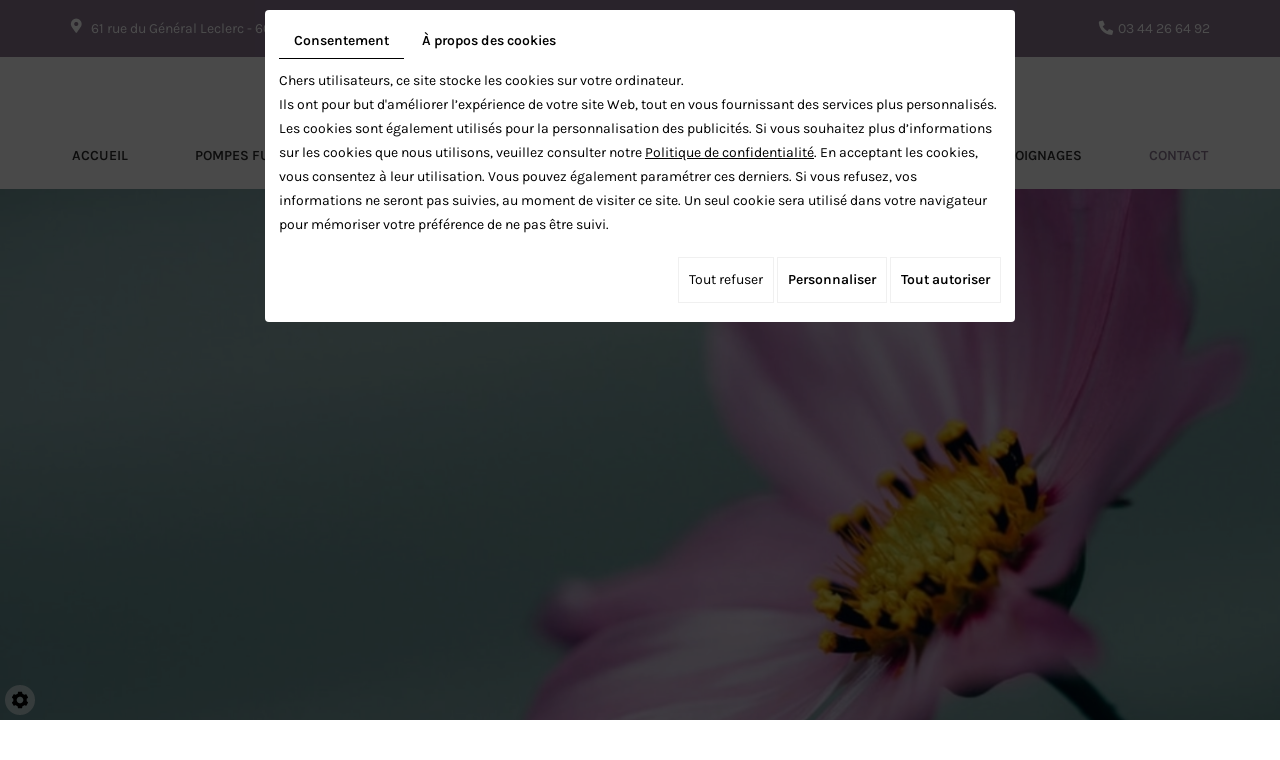

--- FILE ---
content_type: text/css
request_url: https://www.pompes-funebres-auguet.com/media/css/template.css
body_size: 64164
content:
/*! normalize.css v3.0.1 | MIT License | git.io/normalize */html{font-family:sans-serif;-ms-text-size-adjust:100%;-webkit-text-size-adjust:100%}body{margin:0}article,aside,details,figcaption,figure,footer,header,hgroup,main,nav,section,summary{display:block}audio,canvas,progress,video{display:inline-block;vertical-align:baseline}audio:not([controls]){display:none;height:0}[hidden],template{display:none}a{background:transparent}a:active,a:hover{outline:0}abbr[title]{border-bottom:1px dotted}b,strong{font-weight:bold}dfn{font-style:italic}h1{font-size:2em;margin:0.67em 0}mark{background:#ff0;color:#000}small{font-size:80%}sub,sup{font-size:75%;line-height:0;position:relative;vertical-align:baseline}sup{top:-0.5em}sub{bottom:-0.25em}img{border:0}svg:not(:root){overflow:hidden}figure{margin:1em 40px}hr{-moz-box-sizing:content-box;box-sizing:content-box;height:0}pre{overflow:auto}code,kbd,pre,samp{font-family:monospace, monospace;font-size:1em}button,input,optgroup,select,textarea{color:inherit;font:inherit;margin:0}button{overflow:visible}button,select{text-transform:none}button,html input[type="button"],input[type="reset"],input[type="submit"]{-webkit-appearance:button;cursor:pointer}button[disabled],html input[disabled]{cursor:default}button::-moz-focus-inner,input::-moz-focus-inner{border:0;padding:0}input{line-height:normal}input[type="checkbox"],input[type="radio"]{box-sizing:border-box;padding:0}input[type="number"]::-webkit-inner-spin-button,input[type="number"]::-webkit-outer-spin-button{height:auto}input[type="search"]{-webkit-appearance:textfield;-moz-box-sizing:content-box;-webkit-box-sizing:content-box;box-sizing:content-box}input[type="search"]::-webkit-search-cancel-button,input[type="search"]::-webkit-search-decoration{-webkit-appearance:none}fieldset{border:1px solid #c0c0c0;margin:0 2px;padding:0.35em 0.625em 0.75em}legend{border:0;padding:0}textarea{overflow:auto}optgroup{font-weight:bold}table{border-collapse:collapse;border-spacing:0}td,th{padding:0}@media print{*{text-shadow:none !important;color:#000 !important;background:transparent !important;box-shadow:none !important}a,a:visited{text-decoration:underline}a[href]:after{content:" (" attr(href) ")"}abbr[title]:after{content:" (" attr(title) ")"}a[href^="javascript:"]:after,a[href^="#"]:after{content:""}pre,blockquote{border:1px solid #999;page-break-inside:avoid}thead{display:table-header-group}tr,img{page-break-inside:avoid}img{max-width:100% !important}p,h2,h3{orphans:3;widows:3}h2,h3{page-break-after:avoid}select{background:#fff !important}.navbar{display:none}.table td,.table th{background-color:#fff !important}.btn>.caret,.dropup>.btn>.caret{border-top-color:#000 !important}.label{border:1px solid #000}.table{border-collapse:collapse !important}.table-bordered th,.table-bordered td{border:1px solid #ddd !important}}@font-face{font-family:'Glyphicons Halflings';src:url('../fonts/FontAwesome.eot');src:url('../fonts/FontAwesome.eot?#iefix') format('embedded-opentype'),url('../fonts/FontAwesome.woff') format('woff'),url('../fonts/FontAwesome.ttf') format('truetype'),url('../fonts/FontAwesome.svg#glyphicons_halflingsregular') format('svg')}.glyphicon{position:relative;top:1px;display:inline-block;font-family:'Glyphicons Halflings';font-style:normal;font-weight:normal;line-height:1;-webkit-font-smoothing:antialiased;-moz-osx-font-smoothing:grayscale}.glyphicon-asterisk:before{content:"\2a"}.glyphicon-plus:before{content:"\2b"}.glyphicon-euro:before{content:"\20ac"}.glyphicon-minus:before{content:"\2212"}.glyphicon-cloud:before{content:"\2601"}.glyphicon-envelope:before{content:"\2709"}.glyphicon-pencil:before{content:"\270f"}.glyphicon-glass:before{content:"\e001"}.glyphicon-music:before{content:"\e002"}.glyphicon-search:before{content:"\e003"}.glyphicon-heart:before{content:"\e005"}.glyphicon-star:before{content:"\e006"}.glyphicon-star-empty:before{content:"\e007"}.glyphicon-user:before{content:"\e008"}.glyphicon-film:before{content:"\e009"}.glyphicon-th-large:before{content:"\e010"}.glyphicon-th:before{content:"\e011"}.glyphicon-th-list:before{content:"\e012"}.glyphicon-ok:before{content:"\e013"}.glyphicon-remove:before{content:"\e014"}.glyphicon-zoom-in:before{content:"\e015"}.glyphicon-zoom-out:before{content:"\e016"}.glyphicon-off:before{content:"\e017"}.glyphicon-signal:before{content:"\e018"}.glyphicon-cog:before{content:"\e019"}.glyphicon-trash:before{content:"\e020"}.glyphicon-home:before{content:"\e021"}.glyphicon-file:before{content:"\e022"}.glyphicon-time:before{content:"\e023"}.glyphicon-road:before{content:"\e024"}.glyphicon-download-alt:before{content:"\e025"}.glyphicon-download:before{content:"\e026"}.glyphicon-upload:before{content:"\e027"}.glyphicon-inbox:before{content:"\e028"}.glyphicon-play-circle:before{content:"\e029"}.glyphicon-repeat:before{content:"\e030"}.glyphicon-refresh:before{content:"\e031"}.glyphicon-list-alt:before{content:"\e032"}.glyphicon-lock:before{content:"\e033"}.glyphicon-flag:before{content:"\e034"}.glyphicon-headphones:before{content:"\e035"}.glyphicon-volume-off:before{content:"\e036"}.glyphicon-volume-down:before{content:"\e037"}.glyphicon-volume-up:before{content:"\e038"}.glyphicon-qrcode:before{content:"\e039"}.glyphicon-barcode:before{content:"\e040"}.glyphicon-tag:before{content:"\e041"}.glyphicon-tags:before{content:"\e042"}.glyphicon-book:before{content:"\e043"}.glyphicon-bookmark:before{content:"\e044"}.glyphicon-print:before{content:"\e045"}.glyphicon-camera:before{content:"\e046"}.glyphicon-font:before{content:"\e047"}.glyphicon-bold:before{content:"\e048"}.glyphicon-italic:before{content:"\e049"}.glyphicon-text-height:before{content:"\e050"}.glyphicon-text-width:before{content:"\e051"}.glyphicon-align-left:before{content:"\e052"}.glyphicon-align-center:before{content:"\e053"}.glyphicon-align-right:before{content:"\e054"}.glyphicon-align-justify:before{content:"\e055"}.glyphicon-list:before{content:"\e056"}.glyphicon-indent-left:before{content:"\e057"}.glyphicon-indent-right:before{content:"\e058"}.glyphicon-facetime-video:before{content:"\e059"}.glyphicon-picture:before{content:"\e060"}.glyphicon-map-marker:before{content:"\e062"}.glyphicon-adjust:before{content:"\e063"}.glyphicon-tint:before{content:"\e064"}.glyphicon-edit:before{content:"\e065"}.glyphicon-share:before{content:"\e066"}.glyphicon-check:before{content:"\e067"}.glyphicon-move:before{content:"\e068"}.glyphicon-step-backward:before{content:"\e069"}.glyphicon-fast-backward:before{content:"\e070"}.glyphicon-backward:before{content:"\e071"}.glyphicon-play:before{content:"\e072"}.glyphicon-pause:before{content:"\e073"}.glyphicon-stop:before{content:"\e074"}.glyphicon-forward:before{content:"\e075"}.glyphicon-fast-forward:before{content:"\e076"}.glyphicon-step-forward:before{content:"\e077"}.glyphicon-eject:before{content:"\e078"}.glyphicon-chevron-left:before{content:"\e079"}.glyphicon-chevron-right:before{content:"\e080"}.glyphicon-plus-sign:before{content:"\e081"}.glyphicon-minus-sign:before{content:"\e082"}.glyphicon-remove-sign:before{content:"\e083"}.glyphicon-ok-sign:before{content:"\e084"}.glyphicon-question-sign:before{content:"\e085"}.glyphicon-info-sign:before{content:"\e086"}.glyphicon-screenshot:before{content:"\e087"}.glyphicon-remove-circle:before{content:"\e088"}.glyphicon-ok-circle:before{content:"\e089"}.glyphicon-ban-circle:before{content:"\e090"}.glyphicon-arrow-left:before{content:"\e091"}.glyphicon-arrow-right:before{content:"\e092"}.glyphicon-arrow-up:before{content:"\e093"}.glyphicon-arrow-down:before{content:"\e094"}.glyphicon-share-alt:before{content:"\e095"}.glyphicon-resize-full:before{content:"\e096"}.glyphicon-resize-small:before{content:"\e097"}.glyphicon-exclamation-sign:before{content:"\e101"}.glyphicon-gift:before{content:"\e102"}.glyphicon-leaf:before{content:"\e103"}.glyphicon-fire:before{content:"\e104"}.glyphicon-eye-open:before{content:"\e105"}.glyphicon-eye-close:before{content:"\e106"}.glyphicon-warning-sign:before{content:"\e107"}.glyphicon-plane:before{content:"\e108"}.glyphicon-calendar:before{content:"\e109"}.glyphicon-random:before{content:"\e110"}.glyphicon-comment:before{content:"\e111"}.glyphicon-magnet:before{content:"\e112"}.glyphicon-chevron-up:before{content:"\e113"}.glyphicon-chevron-down:before{content:"\e114"}.glyphicon-retweet:before{content:"\e115"}.glyphicon-shopping-cart:before{content:"\e116"}.glyphicon-folder-close:before{content:"\e117"}.glyphicon-folder-open:before{content:"\e118"}.glyphicon-resize-vertical:before{content:"\e119"}.glyphicon-resize-horizontal:before{content:"\e120"}.glyphicon-hdd:before{content:"\e121"}.glyphicon-bullhorn:before{content:"\e122"}.glyphicon-bell:before{content:"\e123"}.glyphicon-certificate:before{content:"\e124"}.glyphicon-thumbs-up:before{content:"\e125"}.glyphicon-thumbs-down:before{content:"\e126"}.glyphicon-hand-right:before{content:"\e127"}.glyphicon-hand-left:before{content:"\e128"}.glyphicon-hand-up:before{content:"\e129"}.glyphicon-hand-down:before{content:"\e130"}.glyphicon-circle-arrow-right:before{content:"\e131"}.glyphicon-circle-arrow-left:before{content:"\e132"}.glyphicon-circle-arrow-up:before{content:"\e133"}.glyphicon-circle-arrow-down:before{content:"\e134"}.glyphicon-globe:before{content:"\e135"}.glyphicon-wrench:before{content:"\e136"}.glyphicon-tasks:before{content:"\e137"}.glyphicon-filter:before{content:"\e138"}.glyphicon-briefcase:before{content:"\e139"}.glyphicon-fullscreen:before{content:"\e140"}.glyphicon-dashboard:before{content:"\e141"}.glyphicon-paperclip:before{content:"\e142"}.glyphicon-heart-empty:before{content:"\e143"}.glyphicon-link:before{content:"\e144"}.glyphicon-phone:before{content:"\e145"}.glyphicon-pushpin:before{content:"\e146"}.glyphicon-usd:before{content:"\e148"}.glyphicon-gbp:before{content:"\e149"}.glyphicon-sort:before{content:"\e150"}.glyphicon-sort-by-alphabet:before{content:"\e151"}.glyphicon-sort-by-alphabet-alt:before{content:"\e152"}.glyphicon-sort-by-order:before{content:"\e153"}.glyphicon-sort-by-order-alt:before{content:"\e154"}.glyphicon-sort-by-attributes:before{content:"\e155"}.glyphicon-sort-by-attributes-alt:before{content:"\e156"}.glyphicon-unchecked:before{content:"\e157"}.glyphicon-expand:before{content:"\e158"}.glyphicon-collapse-down:before{content:"\e159"}.glyphicon-collapse-up:before{content:"\e160"}.glyphicon-log-in:before{content:"\e161"}.glyphicon-flash:before{content:"\e162"}.glyphicon-log-out:before{content:"\e163"}.glyphicon-new-window:before{content:"\e164"}.glyphicon-record:before{content:"\e165"}.glyphicon-save:before{content:"\e166"}.glyphicon-open:before{content:"\e167"}.glyphicon-saved:before{content:"\e168"}.glyphicon-import:before{content:"\e169"}.glyphicon-export:before{content:"\e170"}.glyphicon-send:before{content:"\e171"}.glyphicon-floppy-disk:before{content:"\e172"}.glyphicon-floppy-saved:before{content:"\e173"}.glyphicon-floppy-remove:before{content:"\e174"}.glyphicon-floppy-save:before{content:"\e175"}.glyphicon-floppy-open:before{content:"\e176"}.glyphicon-credit-card:before{content:"\e177"}.glyphicon-transfer:before{content:"\e178"}.glyphicon-cutlery:before{content:"\e179"}.glyphicon-header:before{content:"\e180"}.glyphicon-compressed:before{content:"\e181"}.glyphicon-earphone:before{content:"\e182"}.glyphicon-phone-alt:before{content:"\e183"}.glyphicon-tower:before{content:"\e184"}.glyphicon-stats:before{content:"\e185"}.glyphicon-sd-video:before{content:"\e186"}.glyphicon-hd-video:before{content:"\e187"}.glyphicon-subtitles:before{content:"\e188"}.glyphicon-sound-stereo:before{content:"\e189"}.glyphicon-sound-dolby:before{content:"\e190"}.glyphicon-sound-5-1:before{content:"\e191"}.glyphicon-sound-6-1:before{content:"\e192"}.glyphicon-sound-7-1:before{content:"\e193"}.glyphicon-copyright-mark:before{content:"\e194"}.glyphicon-registration-mark:before{content:"\e195"}.glyphicon-cloud-download:before{content:"\e197"}.glyphicon-cloud-upload:before{content:"\e198"}.glyphicon-tree-conifer:before{content:"\e199"}.glyphicon-tree-deciduous:before{content:"\e200"}*{-webkit-box-sizing:border-box;-moz-box-sizing:border-box;box-sizing:border-box}*:before,*:after{-webkit-box-sizing:border-box;-moz-box-sizing:border-box;box-sizing:border-box}html{font-size:10px;-webkit-tap-highlight-color:rgba(0,0,0,0)}body{font-family:'Karla',Arial,Helvetica,sans-serif;font-size:14px;line-height:24px;color:#282828;background-color:#fff}input,button,select,textarea{font-family:inherit;font-size:inherit;line-height:inherit}a{color:#89768f;text-decoration:none}a:hover,a:focus{color:#89768f;text-decoration:underline}a:focus{outline:thin dotted;outline:5px auto -webkit-focus-ring-color;outline-offset:-2px}figure{margin:0}img{vertical-align:middle}.img-responsive{display:block;width:100% \9;max-width:100%;height:auto}.img-rounded{border-radius:0}.img-thumbnail{padding:4px;line-height:24px;background-color:#fff;border:1px solid #ddd;border-radius:0;-webkit-transition:all .2s ease-in-out;-o-transition:all .2s ease-in-out;transition:all .2s ease-in-out;display:inline-block;width:100% \9;max-width:100%;height:auto}.img-circle{border-radius:50%}hr{margin-top:3em;margin-bottom:3em;border:0;border-top:1px solid 2px solid #89768f}.sr-only{position:absolute;width:1px;height:1px;margin:-1px;padding:0;overflow:hidden;clip:rect(0, 0, 0, 0);border:0}.sr-only-focusable:active,.sr-only-focusable:focus{position:static;width:auto;height:auto;margin:0;overflow:visible;clip:auto}h1,h2,h3,h4,h5,h6,.h1,.h2,.h3,.h4,.h5,.h6{font-family:'Cormorant Garamond',Arial,Helvetica,sans-serif;font-weight:700;line-height:1.2em;color:#89768f}h1 small,h2 small,h3 small,h4 small,h5 small,h6 small,.h1 small,.h2 small,.h3 small,.h4 small,.h5 small,.h6 small,h1 .small,h2 .small,h3 .small,h4 .small,h5 .small,h6 .small,.h1 .small,.h2 .small,.h3 .small,.h4 .small,.h5 .small,.h6 .small{font-weight:normal;line-height:1;color:rgba(137,118,143,0.8)}h1,.h1,h2,.h2,h3,.h3{margin-top:3em;margin-bottom:1.5em}h1 small,.h1 small,h2 small,.h2 small,h3 small,.h3 small,h1 .small,.h1 .small,h2 .small,.h2 .small,h3 .small,.h3 .small{font-size:65%}h4,.h4,h5,.h5,h6,.h6{margin-top:1.5em;margin-bottom:1.5em}h4 small,.h4 small,h5 small,.h5 small,h6 small,.h6 small,h4 .small,.h4 .small,h5 .small,.h5 .small,h6 .small,.h6 .small{font-size:75%}h1,.h1{font-size:36px}h2,.h2{font-size:28px}h3,.h3{font-size:26px}h4,.h4{font-size:24px}h5,.h5{font-size:20px}h6,.h6{font-size:18px}p{margin:0 0 1.5em}.lead{margin-bottom:3em;font-size:16px;font-weight:300;line-height:1.4}@media (min-width:768px){.lead{font-size:21px}}small,.small{font-size:85%}cite{font-style:normal}mark,.mark{background-color:#fcf8e3;padding:.2em}.text-left{text-align:left}.text-right{text-align:right}.text-center{text-align:center}.text-justify{text-align:justify}.text-nowrap{white-space:nowrap}.text-lowercase{text-transform:lowercase}.text-uppercase{text-transform:uppercase}.text-capitalize{text-transform:capitalize}.text-muted{color:#777}.text-primary{color:#89768f}a.text-primary:hover{color:#6e5e74}.text-success{color:#3c763d}a.text-success:hover{color:#2b542c}.text-info{color:#31708f}a.text-info:hover{color:#245269}.text-warning{color:#8a6d3b}a.text-warning:hover{color:#66512c}.text-danger{color:#a94442}a.text-danger:hover{color:#843534}.bg-primary{color:#fff;background-color:#89768f}a.bg-primary:hover{background-color:#6e5e74}.bg-success{background-color:#dff0d8}a.bg-success:hover{background-color:#c1e2b3}.bg-info{background-color:#d9edf7}a.bg-info:hover{background-color:#afd9ee}.bg-warning{background-color:#fcf8e3}a.bg-warning:hover{background-color:#f7ecb5}.bg-danger{background-color:#f2dede}a.bg-danger:hover{background-color:#e4b9b9}.page-header{padding-bottom:.5em;margin:6em 0 3em;border-bottom:1px solid #eee}ul,ol{margin-top:0;margin-bottom:1.5em}ul ul,ol ul,ul ol,ol ol{margin-bottom:0}.list-unstyled{padding-left:0;list-style:none}.list-inline{padding-left:0;list-style:none;margin-left:-5px}.list-inline>li{display:inline-block;padding-left:5px;padding-right:5px}dl{margin-top:0;margin-bottom:3em}dt,dd{line-height:24px}dt{font-weight:bold}dd{margin-left:0}@media (min-width:768px){.dl-horizontal dt{float:left;width:160px;clear:left;text-align:right;overflow:hidden;text-overflow:ellipsis;white-space:nowrap}.dl-horizontal dd{margin-left:180px}}abbr[title],abbr[data-original-title]{cursor:help;border-bottom:1px dotted #777}.initialism{font-size:90%;text-transform:uppercase}blockquote{padding:1.5em 3em;margin:0 0 3em;font-size:17.5px;border-left:5px solid #eee}blockquote p:last-child,blockquote ul:last-child,blockquote ol:last-child{margin-bottom:0}blockquote footer,blockquote small,blockquote .small{display:block;font-size:80%;line-height:24px;color:#777}blockquote footer:before,blockquote small:before,blockquote .small:before{content:'\2014 \00A0'}.blockquote-reverse,blockquote.pull-right{padding-right:15px;padding-left:0;border-right:5px solid #eee;border-left:0;text-align:right}.blockquote-reverse footer:before,blockquote.pull-right footer:before,.blockquote-reverse small:before,blockquote.pull-right small:before,.blockquote-reverse .small:before,blockquote.pull-right .small:before{content:''}.blockquote-reverse footer:after,blockquote.pull-right footer:after,.blockquote-reverse small:after,blockquote.pull-right small:after,.blockquote-reverse .small:after,blockquote.pull-right .small:after{content:'\00A0 \2014'}blockquote:before,blockquote:after{content:""}address{margin-bottom:3em;font-style:normal;line-height:24px}.container{margin-right:auto;margin-left:auto;padding-left:15px;padding-right:15px}@media (min-width:768px){.container{width:750px}}@media (min-width:992px){.container{width:970px}}@media (min-width:1200px){.container{width:1170px}}.container-fluid{margin-right:auto;margin-left:auto;padding-left:15px;padding-right:15px}.row{margin-left:-15px;margin-right:-15px}.col-xs-1, .col-sm-1, .col-md-1, .col-lg-1, .col-xs-2, .col-sm-2, .col-md-2, .col-lg-2, .col-xs-3, .col-sm-3, .col-md-3, .col-lg-3, .col-xs-4, .col-sm-4, .col-md-4, .col-lg-4, .col-xs-5, .col-sm-5, .col-md-5, .col-lg-5, .col-xs-6, .col-sm-6, .col-md-6, .col-lg-6, .col-xs-7, .col-sm-7, .col-md-7, .col-lg-7, .col-xs-8, .col-sm-8, .col-md-8, .col-lg-8, .col-xs-9, .col-sm-9, .col-md-9, .col-lg-9, .col-xs-10, .col-sm-10, .col-md-10, .col-lg-10, .col-xs-11, .col-sm-11, .col-md-11, .col-lg-11, .col-xs-12, .col-sm-12, .col-md-12, .col-lg-12{position:relative;min-height:1px;padding-left:15px;padding-right:15px}.col-xs-1, .col-xs-2, .col-xs-3, .col-xs-4, .col-xs-5, .col-xs-6, .col-xs-7, .col-xs-8, .col-xs-9, .col-xs-10, .col-xs-11, .col-xs-12{float:left}.col-xs-12{width:100%}.col-xs-11{width:91.66666667%}.col-xs-10{width:83.33333333%}.col-xs-9{width:75%}.col-xs-8{width:66.66666667%}.col-xs-7{width:58.33333333%}.col-xs-6{width:50%}.col-xs-5{width:41.66666667%}.col-xs-4{width:33.33333333%}.col-xs-3{width:25%}.col-xs-2{width:16.66666667%}.col-xs-1{width:8.33333333%}.col-xs-pull-12{right:100%}.col-xs-pull-11{right:91.66666667%}.col-xs-pull-10{right:83.33333333%}.col-xs-pull-9{right:75%}.col-xs-pull-8{right:66.66666667%}.col-xs-pull-7{right:58.33333333%}.col-xs-pull-6{right:50%}.col-xs-pull-5{right:41.66666667%}.col-xs-pull-4{right:33.33333333%}.col-xs-pull-3{right:25%}.col-xs-pull-2{right:16.66666667%}.col-xs-pull-1{right:8.33333333%}.col-xs-pull-0{right:auto}.col-xs-push-12{left:100%}.col-xs-push-11{left:91.66666667%}.col-xs-push-10{left:83.33333333%}.col-xs-push-9{left:75%}.col-xs-push-8{left:66.66666667%}.col-xs-push-7{left:58.33333333%}.col-xs-push-6{left:50%}.col-xs-push-5{left:41.66666667%}.col-xs-push-4{left:33.33333333%}.col-xs-push-3{left:25%}.col-xs-push-2{left:16.66666667%}.col-xs-push-1{left:8.33333333%}.col-xs-push-0{left:auto}.col-xs-offset-12{margin-left:100%}.col-xs-offset-11{margin-left:91.66666667%}.col-xs-offset-10{margin-left:83.33333333%}.col-xs-offset-9{margin-left:75%}.col-xs-offset-8{margin-left:66.66666667%}.col-xs-offset-7{margin-left:58.33333333%}.col-xs-offset-6{margin-left:50%}.col-xs-offset-5{margin-left:41.66666667%}.col-xs-offset-4{margin-left:33.33333333%}.col-xs-offset-3{margin-left:25%}.col-xs-offset-2{margin-left:16.66666667%}.col-xs-offset-1{margin-left:8.33333333%}.col-xs-offset-0{margin-left:0}@media (min-width:768px){.col-sm-1, .col-sm-2, .col-sm-3, .col-sm-4, .col-sm-5, .col-sm-6, .col-sm-7, .col-sm-8, .col-sm-9, .col-sm-10, .col-sm-11, .col-sm-12{float:left}.col-sm-12{width:100%}.col-sm-11{width:91.66666667%}.col-sm-10{width:83.33333333%}.col-sm-9{width:75%}.col-sm-8{width:66.66666667%}.col-sm-7{width:58.33333333%}.col-sm-6{width:50%}.col-sm-5{width:41.66666667%}.col-sm-4{width:33.33333333%}.col-sm-3{width:25%}.col-sm-2{width:16.66666667%}.col-sm-1{width:8.33333333%}.col-sm-pull-12{right:100%}.col-sm-pull-11{right:91.66666667%}.col-sm-pull-10{right:83.33333333%}.col-sm-pull-9{right:75%}.col-sm-pull-8{right:66.66666667%}.col-sm-pull-7{right:58.33333333%}.col-sm-pull-6{right:50%}.col-sm-pull-5{right:41.66666667%}.col-sm-pull-4{right:33.33333333%}.col-sm-pull-3{right:25%}.col-sm-pull-2{right:16.66666667%}.col-sm-pull-1{right:8.33333333%}.col-sm-pull-0{right:auto}.col-sm-push-12{left:100%}.col-sm-push-11{left:91.66666667%}.col-sm-push-10{left:83.33333333%}.col-sm-push-9{left:75%}.col-sm-push-8{left:66.66666667%}.col-sm-push-7{left:58.33333333%}.col-sm-push-6{left:50%}.col-sm-push-5{left:41.66666667%}.col-sm-push-4{left:33.33333333%}.col-sm-push-3{left:25%}.col-sm-push-2{left:16.66666667%}.col-sm-push-1{left:8.33333333%}.col-sm-push-0{left:auto}.col-sm-offset-12{margin-left:100%}.col-sm-offset-11{margin-left:91.66666667%}.col-sm-offset-10{margin-left:83.33333333%}.col-sm-offset-9{margin-left:75%}.col-sm-offset-8{margin-left:66.66666667%}.col-sm-offset-7{margin-left:58.33333333%}.col-sm-offset-6{margin-left:50%}.col-sm-offset-5{margin-left:41.66666667%}.col-sm-offset-4{margin-left:33.33333333%}.col-sm-offset-3{margin-left:25%}.col-sm-offset-2{margin-left:16.66666667%}.col-sm-offset-1{margin-left:8.33333333%}.col-sm-offset-0{margin-left:0}}@media (min-width:992px){.col-md-1, .col-md-2, .col-md-3, .col-md-4, .col-md-5, .col-md-6, .col-md-7, .col-md-8, .col-md-9, .col-md-10, .col-md-11, .col-md-12{float:left}.col-md-12{width:100%}.col-md-11{width:91.66666667%}.col-md-10{width:83.33333333%}.col-md-9{width:75%}.col-md-8{width:66.66666667%}.col-md-7{width:58.33333333%}.col-md-6{width:50%}.col-md-5{width:41.66666667%}.col-md-4{width:33.33333333%}.col-md-3{width:25%}.col-md-2{width:16.66666667%}.col-md-1{width:8.33333333%}.col-md-pull-12{right:100%}.col-md-pull-11{right:91.66666667%}.col-md-pull-10{right:83.33333333%}.col-md-pull-9{right:75%}.col-md-pull-8{right:66.66666667%}.col-md-pull-7{right:58.33333333%}.col-md-pull-6{right:50%}.col-md-pull-5{right:41.66666667%}.col-md-pull-4{right:33.33333333%}.col-md-pull-3{right:25%}.col-md-pull-2{right:16.66666667%}.col-md-pull-1{right:8.33333333%}.col-md-pull-0{right:auto}.col-md-push-12{left:100%}.col-md-push-11{left:91.66666667%}.col-md-push-10{left:83.33333333%}.col-md-push-9{left:75%}.col-md-push-8{left:66.66666667%}.col-md-push-7{left:58.33333333%}.col-md-push-6{left:50%}.col-md-push-5{left:41.66666667%}.col-md-push-4{left:33.33333333%}.col-md-push-3{left:25%}.col-md-push-2{left:16.66666667%}.col-md-push-1{left:8.33333333%}.col-md-push-0{left:auto}.col-md-offset-12{margin-left:100%}.col-md-offset-11{margin-left:91.66666667%}.col-md-offset-10{margin-left:83.33333333%}.col-md-offset-9{margin-left:75%}.col-md-offset-8{margin-left:66.66666667%}.col-md-offset-7{margin-left:58.33333333%}.col-md-offset-6{margin-left:50%}.col-md-offset-5{margin-left:41.66666667%}.col-md-offset-4{margin-left:33.33333333%}.col-md-offset-3{margin-left:25%}.col-md-offset-2{margin-left:16.66666667%}.col-md-offset-1{margin-left:8.33333333%}.col-md-offset-0{margin-left:0}}@media (min-width:1200px){.col-lg-1, .col-lg-2, .col-lg-3, .col-lg-4, .col-lg-5, .col-lg-6, .col-lg-7, .col-lg-8, .col-lg-9, .col-lg-10, .col-lg-11, .col-lg-12{float:left}.col-lg-12{width:100%}.col-lg-11{width:91.66666667%}.col-lg-10{width:83.33333333%}.col-lg-9{width:75%}.col-lg-8{width:66.66666667%}.col-lg-7{width:58.33333333%}.col-lg-6{width:50%}.col-lg-5{width:41.66666667%}.col-lg-4{width:33.33333333%}.col-lg-3{width:25%}.col-lg-2{width:16.66666667%}.col-lg-1{width:8.33333333%}.col-lg-pull-12{right:100%}.col-lg-pull-11{right:91.66666667%}.col-lg-pull-10{right:83.33333333%}.col-lg-pull-9{right:75%}.col-lg-pull-8{right:66.66666667%}.col-lg-pull-7{right:58.33333333%}.col-lg-pull-6{right:50%}.col-lg-pull-5{right:41.66666667%}.col-lg-pull-4{right:33.33333333%}.col-lg-pull-3{right:25%}.col-lg-pull-2{right:16.66666667%}.col-lg-pull-1{right:8.33333333%}.col-lg-pull-0{right:auto}.col-lg-push-12{left:100%}.col-lg-push-11{left:91.66666667%}.col-lg-push-10{left:83.33333333%}.col-lg-push-9{left:75%}.col-lg-push-8{left:66.66666667%}.col-lg-push-7{left:58.33333333%}.col-lg-push-6{left:50%}.col-lg-push-5{left:41.66666667%}.col-lg-push-4{left:33.33333333%}.col-lg-push-3{left:25%}.col-lg-push-2{left:16.66666667%}.col-lg-push-1{left:8.33333333%}.col-lg-push-0{left:auto}.col-lg-offset-12{margin-left:100%}.col-lg-offset-11{margin-left:91.66666667%}.col-lg-offset-10{margin-left:83.33333333%}.col-lg-offset-9{margin-left:75%}.col-lg-offset-8{margin-left:66.66666667%}.col-lg-offset-7{margin-left:58.33333333%}.col-lg-offset-6{margin-left:50%}.col-lg-offset-5{margin-left:41.66666667%}.col-lg-offset-4{margin-left:33.33333333%}.col-lg-offset-3{margin-left:25%}.col-lg-offset-2{margin-left:16.66666667%}.col-lg-offset-1{margin-left:8.33333333%}.col-lg-offset-0{margin-left:0}}table{background-color:transparent}th{text-align:left}.table{width:100%;max-width:100%;margin-bottom:3em}.table>thead>tr>th,.table>tbody>tr>th,.table>tfoot>tr>th,.table>thead>tr>td,.table>tbody>tr>td,.table>tfoot>tr>td{padding:8px;line-height:24px;vertical-align:top;border-top:1px solid #ddd}.table>thead>tr>th{vertical-align:bottom;border-bottom:2px solid #ddd}.table>caption+thead>tr:first-child>th,.table>colgroup+thead>tr:first-child>th,.table>thead:first-child>tr:first-child>th,.table>caption+thead>tr:first-child>td,.table>colgroup+thead>tr:first-child>td,.table>thead:first-child>tr:first-child>td{border-top:0}.table>tbody+tbody{border-top:2px solid #ddd}.table .table{background-color:#fff}.table-condensed>thead>tr>th,.table-condensed>tbody>tr>th,.table-condensed>tfoot>tr>th,.table-condensed>thead>tr>td,.table-condensed>tbody>tr>td,.table-condensed>tfoot>tr>td{padding:5px}.table-bordered{border:1px solid #ddd}.table-bordered>thead>tr>th,.table-bordered>tbody>tr>th,.table-bordered>tfoot>tr>th,.table-bordered>thead>tr>td,.table-bordered>tbody>tr>td,.table-bordered>tfoot>tr>td{border:1px solid #ddd}.table-bordered>thead>tr>th,.table-bordered>thead>tr>td{border-bottom-width:2px}.table-striped>tbody>tr:nth-child(odd)>td,.table-striped>tbody>tr:nth-child(odd)>th{background-color:#f9f9f9}.table-hover>tbody>tr:hover>td,.table-hover>tbody>tr:hover>th{background-color:#f5f5f5}table col[class*="col-"]{position:static;float:none;display:table-column}table td[class*="col-"],table th[class*="col-"]{position:static;float:none;display:table-cell}.table>thead>tr>td.active,.table>tbody>tr>td.active,.table>tfoot>tr>td.active,.table>thead>tr>th.active,.table>tbody>tr>th.active,.table>tfoot>tr>th.active,.table>thead>tr.active>td,.table>tbody>tr.active>td,.table>tfoot>tr.active>td,.table>thead>tr.active>th,.table>tbody>tr.active>th,.table>tfoot>tr.active>th{background-color:#f5f5f5}.table-hover>tbody>tr>td.active:hover,.table-hover>tbody>tr>th.active:hover,.table-hover>tbody>tr.active:hover>td,.table-hover>tbody>tr:hover>.active,.table-hover>tbody>tr.active:hover>th{background-color:#e8e8e8}.table>thead>tr>td.success,.table>tbody>tr>td.success,.table>tfoot>tr>td.success,.table>thead>tr>th.success,.table>tbody>tr>th.success,.table>tfoot>tr>th.success,.table>thead>tr.success>td,.table>tbody>tr.success>td,.table>tfoot>tr.success>td,.table>thead>tr.success>th,.table>tbody>tr.success>th,.table>tfoot>tr.success>th{background-color:#dff0d8}.table-hover>tbody>tr>td.success:hover,.table-hover>tbody>tr>th.success:hover,.table-hover>tbody>tr.success:hover>td,.table-hover>tbody>tr:hover>.success,.table-hover>tbody>tr.success:hover>th{background-color:#d0e9c6}.table>thead>tr>td.info,.table>tbody>tr>td.info,.table>tfoot>tr>td.info,.table>thead>tr>th.info,.table>tbody>tr>th.info,.table>tfoot>tr>th.info,.table>thead>tr.info>td,.table>tbody>tr.info>td,.table>tfoot>tr.info>td,.table>thead>tr.info>th,.table>tbody>tr.info>th,.table>tfoot>tr.info>th{background-color:#d9edf7}.table-hover>tbody>tr>td.info:hover,.table-hover>tbody>tr>th.info:hover,.table-hover>tbody>tr.info:hover>td,.table-hover>tbody>tr:hover>.info,.table-hover>tbody>tr.info:hover>th{background-color:#c4e3f3}.table>thead>tr>td.warning,.table>tbody>tr>td.warning,.table>tfoot>tr>td.warning,.table>thead>tr>th.warning,.table>tbody>tr>th.warning,.table>tfoot>tr>th.warning,.table>thead>tr.warning>td,.table>tbody>tr.warning>td,.table>tfoot>tr.warning>td,.table>thead>tr.warning>th,.table>tbody>tr.warning>th,.table>tfoot>tr.warning>th{background-color:#fcf8e3}.table-hover>tbody>tr>td.warning:hover,.table-hover>tbody>tr>th.warning:hover,.table-hover>tbody>tr.warning:hover>td,.table-hover>tbody>tr:hover>.warning,.table-hover>tbody>tr.warning:hover>th{background-color:#faf2cc}.table>thead>tr>td.danger,.table>tbody>tr>td.danger,.table>tfoot>tr>td.danger,.table>thead>tr>th.danger,.table>tbody>tr>th.danger,.table>tfoot>tr>th.danger,.table>thead>tr.danger>td,.table>tbody>tr.danger>td,.table>tfoot>tr.danger>td,.table>thead>tr.danger>th,.table>tbody>tr.danger>th,.table>tfoot>tr.danger>th{background-color:#f2dede}.table-hover>tbody>tr>td.danger:hover,.table-hover>tbody>tr>th.danger:hover,.table-hover>tbody>tr.danger:hover>td,.table-hover>tbody>tr:hover>.danger,.table-hover>tbody>tr.danger:hover>th{background-color:#ebcccc}@media screen and (max-width:767px){.table-responsive{width:100%;margin-bottom:2.25em;overflow-y:hidden;overflow-x:auto;-ms-overflow-style:-ms-autohiding-scrollbar;border:1px solid #ddd;-webkit-overflow-scrolling:touch}.table-responsive>.table{margin-bottom:0}.table-responsive>.table>thead>tr>th,.table-responsive>.table>tbody>tr>th,.table-responsive>.table>tfoot>tr>th,.table-responsive>.table>thead>tr>td,.table-responsive>.table>tbody>tr>td,.table-responsive>.table>tfoot>tr>td{white-space:nowrap}.table-responsive>.table-bordered{border:0}.table-responsive>.table-bordered>thead>tr>th:first-child,.table-responsive>.table-bordered>tbody>tr>th:first-child,.table-responsive>.table-bordered>tfoot>tr>th:first-child,.table-responsive>.table-bordered>thead>tr>td:first-child,.table-responsive>.table-bordered>tbody>tr>td:first-child,.table-responsive>.table-bordered>tfoot>tr>td:first-child{border-left:0}.table-responsive>.table-bordered>thead>tr>th:last-child,.table-responsive>.table-bordered>tbody>tr>th:last-child,.table-responsive>.table-bordered>tfoot>tr>th:last-child,.table-responsive>.table-bordered>thead>tr>td:last-child,.table-responsive>.table-bordered>tbody>tr>td:last-child,.table-responsive>.table-bordered>tfoot>tr>td:last-child{border-right:0}.table-responsive>.table-bordered>tbody>tr:last-child>th,.table-responsive>.table-bordered>tfoot>tr:last-child>th,.table-responsive>.table-bordered>tbody>tr:last-child>td,.table-responsive>.table-bordered>tfoot>tr:last-child>td{border-bottom:0}}fieldset{padding:0;margin:0;border:0;min-width:0}legend{display:block;width:100%;padding:0;margin-bottom:3em;font-size:21px;line-height:inherit;color:#333;border:0;border-bottom:1px solid #e5e5e5}label{display:inline-block;max-width:100%;margin-bottom:5px;font-weight:bold}input[type="search"]{-webkit-box-sizing:border-box;-moz-box-sizing:border-box;box-sizing:border-box}input[type="radio"],input[type="checkbox"]{margin:4px 0 0;margin-top:1px \9;line-height:normal}input[type="file"]{display:block}input[type="range"]{display:block;width:100%}select[multiple],select[size]{height:auto}input[type="file"]:focus,input[type="radio"]:focus,input[type="checkbox"]:focus{outline:thin dotted;outline:5px auto -webkit-focus-ring-color;outline-offset:-2px}output{display:block;padding-top:7px;font-size:14px;line-height:24px;color:#555}.form-control{display:block;width:100%;height:17em;padding:6px 12px;font-size:14px;line-height:24px;color:#555;background-color:#fff;background-image:none;border:1px solid #ccc;border-radius:0;-webkit-box-shadow:inset 0 1px 1px rgba(0,0,0,0.075);box-shadow:inset 0 1px 1px rgba(0,0,0,0.075);-webkit-transition:border-color ease-in-out .15s, box-shadow ease-in-out .15s;-o-transition:border-color ease-in-out .15s, box-shadow ease-in-out .15s;transition:border-color ease-in-out .15s, box-shadow ease-in-out .15s}.form-control:focus{border-color:#66afe9;outline:0;-webkit-box-shadow:inset 0 1px 1px rgba(0,0,0,.075), 0 0 8px rgba(102, 175, 233, 0.6);box-shadow:inset 0 1px 1px rgba(0,0,0,.075), 0 0 8px rgba(102, 175, 233, 0.6)}.form-control::-moz-placeholder{color:#777;opacity:1}.form-control:-ms-input-placeholder{color:#777}.form-control::-webkit-input-placeholder{color:#777}.form-control[disabled],.form-control[readonly],fieldset[disabled] .form-control{cursor:not-allowed;background-color:#eee;opacity:1}textarea.form-control{height:auto}input[type="search"]{-webkit-appearance:none}input[type="date"],input[type="time"],input[type="datetime-local"],input[type="month"]{line-height:17em;line-height:24px \0}input[type="date"].input-sm,input[type="time"].input-sm,input[type="datetime-local"].input-sm,input[type="month"].input-sm{line-height:30px}input[type="date"].input-lg,input[type="time"].input-lg,input[type="datetime-local"].input-lg,input[type="month"].input-lg{line-height:46px}.form-group{margin-bottom:15px}.radio,.checkbox{position:relative;display:block;min-height:3em;margin-top:10px;margin-bottom:10px}.radio label,.checkbox label{padding-left:20px;margin-bottom:0;font-weight:normal;cursor:pointer}.radio input[type="radio"],.radio-inline input[type="radio"],.checkbox input[type="checkbox"],.checkbox-inline input[type="checkbox"]{position:absolute;margin-left:-20px;margin-top:4px \9}.radio+.radio,.checkbox+.checkbox{margin-top:-5px}.radio-inline,.checkbox-inline{display:inline-block;padding-left:20px;margin-bottom:0;vertical-align:middle;font-weight:normal;cursor:pointer}.radio-inline+.radio-inline,.checkbox-inline+.checkbox-inline{margin-top:0;margin-left:10px}input[type="radio"][disabled],input[type="checkbox"][disabled],input[type="radio"].disabled,input[type="checkbox"].disabled,fieldset[disabled] input[type="radio"],fieldset[disabled] input[type="checkbox"]{cursor:not-allowed}.radio-inline.disabled,.checkbox-inline.disabled,fieldset[disabled] .radio-inline,fieldset[disabled] .checkbox-inline{cursor:not-allowed}.radio.disabled label,.checkbox.disabled label,fieldset[disabled] .radio label,fieldset[disabled] .checkbox label{cursor:not-allowed}.form-control-static{padding-top:7px;padding-bottom:7px;margin-bottom:0}.form-control-static.input-lg,.form-control-static.input-sm{padding-left:0;padding-right:0}.input-sm,.form-horizontal .form-group-sm .form-control{height:30px;padding:5px 10px;font-size:12px;line-height:1.5;border-radius:0}select.input-sm{height:30px;line-height:30px}textarea.input-sm,select[multiple].input-sm{height:auto}.input-lg,.form-horizontal .form-group-lg .form-control{height:46px;padding:10px 16px;font-size:18px;line-height:1.33;border-radius:0}select.input-lg{height:46px;line-height:46px}textarea.input-lg,select[multiple].input-lg{height:auto}.has-feedback{position:relative}.has-feedback .form-control{padding-right:21.25em}.form-control-feedback{position:absolute;top:8em;right:0;z-index:2;display:block;width:17em;height:17em;line-height:17em;text-align:center}.input-lg+.form-control-feedback{width:46px;height:46px;line-height:46px}.input-sm+.form-control-feedback{width:30px;height:30px;line-height:30px}.has-success .help-block,.has-success .control-label,.has-success .radio,.has-success .checkbox,.has-success .radio-inline,.has-success .checkbox-inline{color:#3c763d}.has-success .form-control{border-color:#3c763d;-webkit-box-shadow:inset 0 1px 1px rgba(0,0,0,0.075);box-shadow:inset 0 1px 1px rgba(0,0,0,0.075)}.has-success .form-control:focus{border-color:#2b542c;-webkit-box-shadow:inset 0 1px 1px rgba(0,0,0,0.075),0 0 6px #67b168;box-shadow:inset 0 1px 1px rgba(0,0,0,0.075),0 0 6px #67b168}.has-success .input-group-addon{color:#3c763d;border-color:#3c763d;background-color:#dff0d8}.has-success .form-control-feedback{color:#3c763d}.has-warning .help-block,.has-warning .control-label,.has-warning .radio,.has-warning .checkbox,.has-warning .radio-inline,.has-warning .checkbox-inline{color:#8a6d3b}.has-warning .form-control{border-color:#8a6d3b;-webkit-box-shadow:inset 0 1px 1px rgba(0,0,0,0.075);box-shadow:inset 0 1px 1px rgba(0,0,0,0.075)}.has-warning .form-control:focus{border-color:#66512c;-webkit-box-shadow:inset 0 1px 1px rgba(0,0,0,0.075),0 0 6px #c0a16b;box-shadow:inset 0 1px 1px rgba(0,0,0,0.075),0 0 6px #c0a16b}.has-warning .input-group-addon{color:#8a6d3b;border-color:#8a6d3b;background-color:#fcf8e3}.has-warning .form-control-feedback{color:#8a6d3b}.has-error .help-block,.has-error .control-label,.has-error .radio,.has-error .checkbox,.has-error .radio-inline,.has-error .checkbox-inline{color:#a94442}.has-error .form-control{border-color:#a94442;-webkit-box-shadow:inset 0 1px 1px rgba(0,0,0,0.075);box-shadow:inset 0 1px 1px rgba(0,0,0,0.075)}.has-error .form-control:focus{border-color:#843534;-webkit-box-shadow:inset 0 1px 1px rgba(0,0,0,0.075),0 0 6px #ce8483;box-shadow:inset 0 1px 1px rgba(0,0,0,0.075),0 0 6px #ce8483}.has-error .input-group-addon{color:#a94442;border-color:#a94442;background-color:#f2dede}.has-error .form-control-feedback{color:#a94442}.has-feedback label.sr-only~.form-control-feedback{top:0}.help-block{display:block;margin-top:5px;margin-bottom:10px;color:#686868}@media (min-width:768px){.form-inline .form-group{display:inline-block;margin-bottom:0;vertical-align:middle}.form-inline .form-control{display:inline-block;width:auto;vertical-align:middle}.form-inline .input-group{display:inline-table;vertical-align:middle}.form-inline .input-group .input-group-addon,.form-inline .input-group .input-group-btn,.form-inline .input-group .form-control{width:auto}.form-inline .input-group>.form-control{width:100%}.form-inline .control-label{margin-bottom:0;vertical-align:middle}.form-inline .radio,.form-inline .checkbox{display:inline-block;margin-top:0;margin-bottom:0;vertical-align:middle}.form-inline .radio label,.form-inline .checkbox label{padding-left:0}.form-inline .radio input[type="radio"],.form-inline .checkbox input[type="checkbox"]{position:relative;margin-left:0}.form-inline .has-feedback .form-control-feedback{top:0}}.form-horizontal .radio,.form-horizontal .checkbox,.form-horizontal .radio-inline,.form-horizontal .checkbox-inline{margin-top:0;margin-bottom:0;padding-top:7px}.form-horizontal .radio,.form-horizontal .checkbox{min-height:10em}.form-horizontal .form-group{margin-left:-15px;margin-right:-15px}@media (min-width:768px){.form-horizontal .control-label{text-align:right;margin-bottom:0;padding-top:7px}}.form-horizontal .has-feedback .form-control-feedback{top:0;right:15px}@media (min-width:768px){.form-horizontal .form-group-lg .control-label{padding-top:14.3px}}@media (min-width:768px){.form-horizontal .form-group-sm .control-label{padding-top:6px}}.btn{display:inline-block;margin-bottom:0;font-weight:normal;text-align:center;vertical-align:middle;cursor:pointer;background-image:none;border:1px solid transparent;white-space:nowrap;padding:6px 12px;font-size:14px;line-height:24px;border-radius:0;-webkit-user-select:none;-moz-user-select:none;-ms-user-select:none;user-select:none}.btn:focus,.btn:active:focus,.btn.active:focus{outline:thin dotted;outline:5px auto -webkit-focus-ring-color;outline-offset:-2px}.btn:hover,.btn:focus{color:#fff;text-decoration:none}.btn:active,.btn.active{outline:0;background-image:none;-webkit-box-shadow:inset 0 3px 5px rgba(0,0,0,0.125);box-shadow:inset 0 3px 5px rgba(0,0,0,0.125)}.btn.disabled,.btn[disabled],fieldset[disabled] .btn{cursor:not-allowed;pointer-events:none;opacity:.65;filter:alpha(opacity=65);-webkit-box-shadow:none;box-shadow:none}.btn-default{color:#fff;background-color:#fff;border-color:#ccc}.btn-default:hover,.btn-default:focus,.btn-default:active,.btn-default.active,.open>.dropdown-toggle.btn-default{color:#fff;background-color:#e6e6e6;border-color:#adadad}.btn-default:active,.btn-default.active,.open>.dropdown-toggle.btn-default{background-image:none}.btn-default.disabled,.btn-default[disabled],fieldset[disabled] .btn-default,.btn-default.disabled:hover,.btn-default[disabled]:hover,fieldset[disabled] .btn-default:hover,.btn-default.disabled:focus,.btn-default[disabled]:focus,fieldset[disabled] .btn-default:focus,.btn-default.disabled:active,.btn-default[disabled]:active,fieldset[disabled] .btn-default:active,.btn-default.disabled.active,.btn-default[disabled].active,fieldset[disabled] .btn-default.active{background-color:#fff;border-color:#ccc}.btn-default .badge{color:#fff;background-color:#fff}.btn-primary{color:#fff;background-color:#89768f;border-color:#7c6a82}.btn-primary:hover,.btn-primary:focus,.btn-primary:active,.btn-primary.active,.open>.dropdown-toggle.btn-primary{color:#fff;background-color:#6e5e74;border-color:#5c4e60}.btn-primary:active,.btn-primary.active,.open>.dropdown-toggle.btn-primary{background-image:none}.btn-primary.disabled,.btn-primary[disabled],fieldset[disabled] .btn-primary,.btn-primary.disabled:hover,.btn-primary[disabled]:hover,fieldset[disabled] .btn-primary:hover,.btn-primary.disabled:focus,.btn-primary[disabled]:focus,fieldset[disabled] .btn-primary:focus,.btn-primary.disabled:active,.btn-primary[disabled]:active,fieldset[disabled] .btn-primary:active,.btn-primary.disabled.active,.btn-primary[disabled].active,fieldset[disabled] .btn-primary.active{background-color:#89768f;border-color:#7c6a82}.btn-primary .badge{color:#89768f;background-color:#fff}.btn-success{color:#fff;background-color:#5cb85c;border-color:#4cae4c}.btn-success:hover,.btn-success:focus,.btn-success:active,.btn-success.active,.open>.dropdown-toggle.btn-success{color:#fff;background-color:#449d44;border-color:#398439}.btn-success:active,.btn-success.active,.open>.dropdown-toggle.btn-success{background-image:none}.btn-success.disabled,.btn-success[disabled],fieldset[disabled] .btn-success,.btn-success.disabled:hover,.btn-success[disabled]:hover,fieldset[disabled] .btn-success:hover,.btn-success.disabled:focus,.btn-success[disabled]:focus,fieldset[disabled] .btn-success:focus,.btn-success.disabled:active,.btn-success[disabled]:active,fieldset[disabled] .btn-success:active,.btn-success.disabled.active,.btn-success[disabled].active,fieldset[disabled] .btn-success.active{background-color:#5cb85c;border-color:#4cae4c}.btn-success .badge{color:#5cb85c;background-color:#fff}.btn-info{color:#fff;background-color:#5bc0de;border-color:#46b8da}.btn-info:hover,.btn-info:focus,.btn-info:active,.btn-info.active,.open>.dropdown-toggle.btn-info{color:#fff;background-color:#31b0d5;border-color:#269abc}.btn-info:active,.btn-info.active,.open>.dropdown-toggle.btn-info{background-image:none}.btn-info.disabled,.btn-info[disabled],fieldset[disabled] .btn-info,.btn-info.disabled:hover,.btn-info[disabled]:hover,fieldset[disabled] .btn-info:hover,.btn-info.disabled:focus,.btn-info[disabled]:focus,fieldset[disabled] .btn-info:focus,.btn-info.disabled:active,.btn-info[disabled]:active,fieldset[disabled] .btn-info:active,.btn-info.disabled.active,.btn-info[disabled].active,fieldset[disabled] .btn-info.active{background-color:#5bc0de;border-color:#46b8da}.btn-info .badge{color:#5bc0de;background-color:#fff}.btn-warning{color:#fff;background-color:#f0ad4e;border-color:#eea236}.btn-warning:hover,.btn-warning:focus,.btn-warning:active,.btn-warning.active,.open>.dropdown-toggle.btn-warning{color:#fff;background-color:#ec971f;border-color:#d58512}.btn-warning:active,.btn-warning.active,.open>.dropdown-toggle.btn-warning{background-image:none}.btn-warning.disabled,.btn-warning[disabled],fieldset[disabled] .btn-warning,.btn-warning.disabled:hover,.btn-warning[disabled]:hover,fieldset[disabled] .btn-warning:hover,.btn-warning.disabled:focus,.btn-warning[disabled]:focus,fieldset[disabled] .btn-warning:focus,.btn-warning.disabled:active,.btn-warning[disabled]:active,fieldset[disabled] .btn-warning:active,.btn-warning.disabled.active,.btn-warning[disabled].active,fieldset[disabled] .btn-warning.active{background-color:#f0ad4e;border-color:#eea236}.btn-warning .badge{color:#f0ad4e;background-color:#fff}.btn-danger{color:#fff;background-color:#d9534f;border-color:#d43f3a}.btn-danger:hover,.btn-danger:focus,.btn-danger:active,.btn-danger.active,.open>.dropdown-toggle.btn-danger{color:#fff;background-color:#c9302c;border-color:#ac2925}.btn-danger:active,.btn-danger.active,.open>.dropdown-toggle.btn-danger{background-image:none}.btn-danger.disabled,.btn-danger[disabled],fieldset[disabled] .btn-danger,.btn-danger.disabled:hover,.btn-danger[disabled]:hover,fieldset[disabled] .btn-danger:hover,.btn-danger.disabled:focus,.btn-danger[disabled]:focus,fieldset[disabled] .btn-danger:focus,.btn-danger.disabled:active,.btn-danger[disabled]:active,fieldset[disabled] .btn-danger:active,.btn-danger.disabled.active,.btn-danger[disabled].active,fieldset[disabled] .btn-danger.active{background-color:#d9534f;border-color:#d43f3a}.btn-danger .badge{color:#d9534f;background-color:#fff}.btn-link{color:#89768f;font-weight:normal;cursor:pointer;border-radius:0}.btn-link,.btn-link:active,.btn-link[disabled],fieldset[disabled] .btn-link{background-color:transparent;-webkit-box-shadow:none;box-shadow:none}.btn-link,.btn-link:hover,.btn-link:focus,.btn-link:active{border-color:transparent}.btn-link:hover,.btn-link:focus{color:#89768f;text-decoration:underline;background-color:transparent}.btn-link[disabled]:hover,fieldset[disabled] .btn-link:hover,.btn-link[disabled]:focus,fieldset[disabled] .btn-link:focus{color:#fff;text-decoration:none}.btn-lg{padding:10px 16px;font-size:18px;line-height:1.33;border-radius:0}.btn-sm{padding:5px 10px;font-size:12px;line-height:1.5;border-radius:0}.btn-xs{padding:1px 5px;font-size:12px;line-height:1.5;border-radius:0}.btn-block{display:block;width:100%}.btn-block+.btn-block{margin-top:5px}input[type="submit"].btn-block,input[type="reset"].btn-block,input[type="button"].btn-block{width:100%}.panel{margin-bottom:3em;background-color:#fff;border:1px solid transparent;border-radius:0;-webkit-box-shadow:0 1px 1px rgba(0,0,0,0.05);box-shadow:0 1px 1px rgba(0,0,0,0.05)}.panel-body{padding:15px}.panel-heading{padding:10px 15px;border-bottom:1px solid transparent;border-top-right-radius:-1px;border-top-left-radius:-1px}.panel-heading>.dropdown .dropdown-toggle{color:inherit}.panel-title{margin-top:0;margin-bottom:0;font-size:16px;color:inherit}.panel-title>a{color:inherit}.panel-footer{padding:10px 15px;background-color:#f5f5f5;border-top:1px solid #ddd;border-bottom-right-radius:-1px;border-bottom-left-radius:-1px}.panel>.list-group{margin-bottom:0}.panel>.list-group .list-group-item{border-width:1px 0;border-radius:0}.panel>.list-group:first-child .list-group-item:first-child{border-top:0;border-top-right-radius:-1px;border-top-left-radius:-1px}.panel>.list-group:last-child .list-group-item:last-child{border-bottom:0;border-bottom-right-radius:-1px;border-bottom-left-radius:-1px}.panel-heading+.list-group .list-group-item:first-child{border-top-width:0}.list-group+.panel-footer{border-top-width:0}.panel>.table,.panel>.table-responsive>.table,.panel>.panel-collapse>.table{margin-bottom:0}.panel>.table:first-child,.panel>.table-responsive:first-child>.table:first-child{border-top-right-radius:-1px;border-top-left-radius:-1px}.panel>.table:first-child>thead:first-child>tr:first-child td:first-child,.panel>.table-responsive:first-child>.table:first-child>thead:first-child>tr:first-child td:first-child,.panel>.table:first-child>tbody:first-child>tr:first-child td:first-child,.panel>.table-responsive:first-child>.table:first-child>tbody:first-child>tr:first-child td:first-child,.panel>.table:first-child>thead:first-child>tr:first-child th:first-child,.panel>.table-responsive:first-child>.table:first-child>thead:first-child>tr:first-child th:first-child,.panel>.table:first-child>tbody:first-child>tr:first-child th:first-child,.panel>.table-responsive:first-child>.table:first-child>tbody:first-child>tr:first-child th:first-child{border-top-left-radius:-1px}.panel>.table:first-child>thead:first-child>tr:first-child td:last-child,.panel>.table-responsive:first-child>.table:first-child>thead:first-child>tr:first-child td:last-child,.panel>.table:first-child>tbody:first-child>tr:first-child td:last-child,.panel>.table-responsive:first-child>.table:first-child>tbody:first-child>tr:first-child td:last-child,.panel>.table:first-child>thead:first-child>tr:first-child th:last-child,.panel>.table-responsive:first-child>.table:first-child>thead:first-child>tr:first-child th:last-child,.panel>.table:first-child>tbody:first-child>tr:first-child th:last-child,.panel>.table-responsive:first-child>.table:first-child>tbody:first-child>tr:first-child th:last-child{border-top-right-radius:-1px}.panel>.table:last-child,.panel>.table-responsive:last-child>.table:last-child{border-bottom-right-radius:-1px;border-bottom-left-radius:-1px}.panel>.table:last-child>tbody:last-child>tr:last-child td:first-child,.panel>.table-responsive:last-child>.table:last-child>tbody:last-child>tr:last-child td:first-child,.panel>.table:last-child>tfoot:last-child>tr:last-child td:first-child,.panel>.table-responsive:last-child>.table:last-child>tfoot:last-child>tr:last-child td:first-child,.panel>.table:last-child>tbody:last-child>tr:last-child th:first-child,.panel>.table-responsive:last-child>.table:last-child>tbody:last-child>tr:last-child th:first-child,.panel>.table:last-child>tfoot:last-child>tr:last-child th:first-child,.panel>.table-responsive:last-child>.table:last-child>tfoot:last-child>tr:last-child th:first-child{border-bottom-left-radius:-1px}.panel>.table:last-child>tbody:last-child>tr:last-child td:last-child,.panel>.table-responsive:last-child>.table:last-child>tbody:last-child>tr:last-child td:last-child,.panel>.table:last-child>tfoot:last-child>tr:last-child td:last-child,.panel>.table-responsive:last-child>.table:last-child>tfoot:last-child>tr:last-child td:last-child,.panel>.table:last-child>tbody:last-child>tr:last-child th:last-child,.panel>.table-responsive:last-child>.table:last-child>tbody:last-child>tr:last-child th:last-child,.panel>.table:last-child>tfoot:last-child>tr:last-child th:last-child,.panel>.table-responsive:last-child>.table:last-child>tfoot:last-child>tr:last-child th:last-child{border-bottom-right-radius:-1px}.panel>.panel-body+.table,.panel>.panel-body+.table-responsive{border-top:1px solid #ddd}.panel>.table>tbody:first-child>tr:first-child th,.panel>.table>tbody:first-child>tr:first-child td{border-top:0}.panel>.table-bordered,.panel>.table-responsive>.table-bordered{border:0}.panel>.table-bordered>thead>tr>th:first-child,.panel>.table-responsive>.table-bordered>thead>tr>th:first-child,.panel>.table-bordered>tbody>tr>th:first-child,.panel>.table-responsive>.table-bordered>tbody>tr>th:first-child,.panel>.table-bordered>tfoot>tr>th:first-child,.panel>.table-responsive>.table-bordered>tfoot>tr>th:first-child,.panel>.table-bordered>thead>tr>td:first-child,.panel>.table-responsive>.table-bordered>thead>tr>td:first-child,.panel>.table-bordered>tbody>tr>td:first-child,.panel>.table-responsive>.table-bordered>tbody>tr>td:first-child,.panel>.table-bordered>tfoot>tr>td:first-child,.panel>.table-responsive>.table-bordered>tfoot>tr>td:first-child{border-left:0}.panel>.table-bordered>thead>tr>th:last-child,.panel>.table-responsive>.table-bordered>thead>tr>th:last-child,.panel>.table-bordered>tbody>tr>th:last-child,.panel>.table-responsive>.table-bordered>tbody>tr>th:last-child,.panel>.table-bordered>tfoot>tr>th:last-child,.panel>.table-responsive>.table-bordered>tfoot>tr>th:last-child,.panel>.table-bordered>thead>tr>td:last-child,.panel>.table-responsive>.table-bordered>thead>tr>td:last-child,.panel>.table-bordered>tbody>tr>td:last-child,.panel>.table-responsive>.table-bordered>tbody>tr>td:last-child,.panel>.table-bordered>tfoot>tr>td:last-child,.panel>.table-responsive>.table-bordered>tfoot>tr>td:last-child{border-right:0}.panel>.table-bordered>thead>tr:first-child>td,.panel>.table-responsive>.table-bordered>thead>tr:first-child>td,.panel>.table-bordered>tbody>tr:first-child>td,.panel>.table-responsive>.table-bordered>tbody>tr:first-child>td,.panel>.table-bordered>thead>tr:first-child>th,.panel>.table-responsive>.table-bordered>thead>tr:first-child>th,.panel>.table-bordered>tbody>tr:first-child>th,.panel>.table-responsive>.table-bordered>tbody>tr:first-child>th{border-bottom:0}.panel>.table-bordered>tbody>tr:last-child>td,.panel>.table-responsive>.table-bordered>tbody>tr:last-child>td,.panel>.table-bordered>tfoot>tr:last-child>td,.panel>.table-responsive>.table-bordered>tfoot>tr:last-child>td,.panel>.table-bordered>tbody>tr:last-child>th,.panel>.table-responsive>.table-bordered>tbody>tr:last-child>th,.panel>.table-bordered>tfoot>tr:last-child>th,.panel>.table-responsive>.table-bordered>tfoot>tr:last-child>th{border-bottom:0}.panel>.table-responsive{border:0;margin-bottom:0}.panel-group{margin-bottom:3em}.panel-group .panel{margin-bottom:0;border-radius:0}.panel-group .panel+.panel{margin-top:5px}.panel-group .panel-heading{border-bottom:0}.panel-group .panel-heading+.panel-collapse>.panel-body{border-top:1px solid #ddd}.panel-group .panel-footer{border-top:0}.panel-group .panel-footer+.panel-collapse .panel-body{border-bottom:1px solid #ddd}.panel-default{border-color:#ddd}.panel-default>.panel-heading{color:#333;background-color:#f5f5f5;border-color:#ddd}.panel-default>.panel-heading+.panel-collapse>.panel-body{border-top-color:#ddd}.panel-default>.panel-heading .badge{color:#f5f5f5;background-color:#333}.panel-default>.panel-footer+.panel-collapse>.panel-body{border-bottom-color:#ddd}.panel-primary{border-color:#89768f}.panel-primary>.panel-heading{color:#fff;background-color:#89768f;border-color:#89768f}.panel-primary>.panel-heading+.panel-collapse>.panel-body{border-top-color:#89768f}.panel-primary>.panel-heading .badge{color:#89768f;background-color:#fff}.panel-primary>.panel-footer+.panel-collapse>.panel-body{border-bottom-color:#89768f}.panel-success{border-color:#d6e9c6}.panel-success>.panel-heading{color:#3c763d;background-color:#dff0d8;border-color:#d6e9c6}.panel-success>.panel-heading+.panel-collapse>.panel-body{border-top-color:#d6e9c6}.panel-success>.panel-heading .badge{color:#dff0d8;background-color:#3c763d}.panel-success>.panel-footer+.panel-collapse>.panel-body{border-bottom-color:#d6e9c6}.panel-info{border-color:#bce8f1}.panel-info>.panel-heading{color:#31708f;background-color:#d9edf7;border-color:#bce8f1}.panel-info>.panel-heading+.panel-collapse>.panel-body{border-top-color:#bce8f1}.panel-info>.panel-heading .badge{color:#d9edf7;background-color:#31708f}.panel-info>.panel-footer+.panel-collapse>.panel-body{border-bottom-color:#bce8f1}.panel-warning{border-color:#faebcc}.panel-warning>.panel-heading{color:#8a6d3b;background-color:#fcf8e3;border-color:#faebcc}.panel-warning>.panel-heading+.panel-collapse>.panel-body{border-top-color:#faebcc}.panel-warning>.panel-heading .badge{color:#fcf8e3;background-color:#8a6d3b}.panel-warning>.panel-footer+.panel-collapse>.panel-body{border-bottom-color:#faebcc}.panel-danger{border-color:#ebccd1}.panel-danger>.panel-heading{color:#a94442;background-color:#f2dede;border-color:#ebccd1}.panel-danger>.panel-heading+.panel-collapse>.panel-body{border-top-color:#ebccd1}.panel-danger>.panel-heading .badge{color:#f2dede;background-color:#a94442}.panel-danger>.panel-footer+.panel-collapse>.panel-body{border-bottom-color:#ebccd1}.clearfix:before,.clearfix:after,.dl-horizontal dd:before,.dl-horizontal dd:after,.container:before,.container:after,.container-fluid:before,.container-fluid:after,.row:before,.row:after,.form-horizontal .form-group:before,.form-horizontal .form-group:after,.panel-body:before,.panel-body:after,#Shop:before,#Shop:after{content:" ";display:table}.clearfix:after,.dl-horizontal dd:after,.container:after,.container-fluid:after,.row:after,.form-horizontal .form-group:after,.panel-body:after,#Shop:after{clear:both}.center-block{display:block;margin-left:auto;margin-right:auto}.pull-right{float:right !important}.pull-left{float:left !important}.hide{display:none !important}.show{display:block !important}.invisible{visibility:hidden}.text-hide{font:0/0 a;color:transparent;text-shadow:none;background-color:transparent;border:0}.hidden{display:none !important;visibility:hidden !important}.affix{position:fixed;-webkit-transform:translate3d(0, 0, 0);transform:translate3d(0, 0, 0)}@-ms-viewport{width:device-width}.visible-xs,.visible-sm,.visible-md,.visible-lg{display:none !important}.visible-xs-block,.visible-xs-inline,.visible-xs-inline-block,.visible-sm-block,.visible-sm-inline,.visible-sm-inline-block,.visible-md-block,.visible-md-inline,.visible-md-inline-block,.visible-lg-block,.visible-lg-inline,.visible-lg-inline-block{display:none !important}@media (max-width:767px){.visible-xs{display:block !important}table.visible-xs{display:table}tr.visible-xs{display:table-row !important}th.visible-xs,td.visible-xs{display:table-cell !important}}@media (max-width:767px){.visible-xs-block{display:block !important}}@media (max-width:767px){.visible-xs-inline{display:inline !important}}@media (max-width:767px){.visible-xs-inline-block{display:inline-block !important}}@media (min-width:768px) and (max-width:991px){.visible-sm{display:block !important}table.visible-sm{display:table}tr.visible-sm{display:table-row !important}th.visible-sm,td.visible-sm{display:table-cell !important}}@media (min-width:768px) and (max-width:991px){.visible-sm-block{display:block !important}}@media (min-width:768px) and (max-width:991px){.visible-sm-inline{display:inline !important}}@media (min-width:768px) and (max-width:991px){.visible-sm-inline-block{display:inline-block !important}}@media (min-width:992px) and (max-width:1199px){.visible-md{display:block !important}table.visible-md{display:table}tr.visible-md{display:table-row !important}th.visible-md,td.visible-md{display:table-cell !important}}@media (min-width:992px) and (max-width:1199px){.visible-md-block{display:block !important}}@media (min-width:992px) and (max-width:1199px){.visible-md-inline{display:inline !important}}@media (min-width:992px) and (max-width:1199px){.visible-md-inline-block{display:inline-block !important}}@media (min-width:1200px){.visible-lg{display:block !important}table.visible-lg{display:table}tr.visible-lg{display:table-row !important}th.visible-lg,td.visible-lg{display:table-cell !important}}@media (min-width:1200px){.visible-lg-block{display:block !important}}@media (min-width:1200px){.visible-lg-inline{display:inline !important}}@media (min-width:1200px){.visible-lg-inline-block{display:inline-block !important}}@media (max-width:767px){.hidden-xs{display:none !important}}@media (min-width:768px) and (max-width:991px){.hidden-sm{display:none !important}}@media (min-width:992px) and (max-width:1199px){.hidden-md{display:none !important}}@media (min-width:1200px){.hidden-lg{display:none !important}}.visible-print{display:none !important}@media print{.visible-print{display:block !important}table.visible-print{display:table}tr.visible-print{display:table-row !important}th.visible-print,td.visible-print{display:table-cell !important}}.visible-print-block{display:none !important}@media print{.visible-print-block{display:block !important}}.visible-print-inline{display:none !important}@media print{.visible-print-inline{display:inline !important}}.visible-print-inline-block{display:none !important}@media print{.visible-print-inline-block{display:inline-block !important}}@media print{.hidden-print{display:none !important}}body{background:#fff;background-size:cover;-webkit-backface-visibility:hidden}body a{-webkit-transition:all .4s,font-size 0s;-o-transition:all .4s,font-size 0s;transition:all .4s,font-size 0s}.cc-cookies{width:100% !important;z-index:99}.box-style{background:#fff;box-shadow:0 10px 15px 0 rgba(0,0,0,0.3);color:#282828;padding:20px;margin:0;border:medium none;border-radius:3px}#background{position:fixed;top:0;bottom:0;left:0;right:0}.marketing{position:relative;background:#89768f url(../images/slid.jpg) no-repeat center bottom;background-size:cover;min-height:703px;box-sizing:padding-box;text-align:center;padding:0}.marketing .marketing-slider{display:block}.marketing .camera_wrap{height:703px}.marketing .marketing-wrapper{position:absolute;top:0;width:100%}.marketing .title{color:#fff;background:transparent;font-family:'Cormorant Garamond',Arial,Helvetica,sans-serif;text-transform:uppercase;font-size:35px;font-weight:400;padding:0;margin:0}.marketing .argument{color:#fff;font-family:'Cormorant Garamond',Arial,Helvetica,sans-serif;text-transform:none;font-size:24px;font-weight:300}.marketing #marketing-form{background:#89768f url('../images/form-marketing-background.jpg') no-repeat top center;background-size:cover;text-align:center;padding:15px;margin:-25px 0}.marketing #marketing-form .marketing-formtitle{text-align:center;font-size:1.4em;text-transform:uppercase;color:#89768f}.marketing #marketing-form .contactForm{text-align:center}.call-to-action{display:inline-block;font-size:1em;font-weight:normal;padding:12px 40px;cursor:pointer;outline:none;width:auto;height:auto;font-size:18px;font-family:'Karla',Arial,Helvetica,sans-serif;line-height:26px;font-weight:600;border-radius:0;color:#fff;background:#89768f;padding:10px 20px;border:none;text-transform:none;margin:40px 0 0;float:none;box-sizing:padding-box;text-decoration:none}.call-to-action:hover{color:#fff;background:#89768f}.call-to-action.active{background:#9b8ba0}.call-to-action.disabled{color:#fff;background:#666}.call-to-action.button-info{background:#5dade2}.call-to-action.button-info.active{background:#2c81ba}.call-to-action:hover{color:#fff;background:#89768f;text-decoration:none}.calltracking{position:absolute;bottom:0;left:0;right:0;text-align:center}.calltracking a{color:#fff;background:#282828;border-radius:20px 20px 0 0;font-weight:700;padding:9px 20px;font-size:34px}.calltracking a:hover{color:#89768f;text-decoration:none}section.content{padding:60px 0;clear:both;background:#fff}section.content .text-resize h1{color:#89768f}section.content h1,section.content h2,section.content h3,section.content h4,section.content h5,section.content h6{color:#89768f}section.content h1 .small,section.content h2 .small,section.content h3 .small,section.content h4 .small,section.content h5 .small,section.content h6 .small,section.content h1 small,section.content h2 small,section.content h3 small,section.content h4 small,section.content h5 small,section.content h6 small{color:rgba(137,118,143,0.8)}section.content p{color:#282828}section.content p{margin:0 0 1.5em}section.content .no-margin{margin:0 !important}section.content .box-light,section.content .box-dark,section.content .box-border-right,section.content .box-border-left{padding:15px;margin:0 0 20px}section.content .box-light p:last-child,section.content .box-dark p:last-child,section.content .box-border-right p:last-child,section.content .box-border-left p:last-child{margin:0 !important}section.content .box-light{background:#f2f2f2;color:#282828}section.content .box-light p,section.content .box-light ul,section.content .box-light li{color:#282828}section.content .box-light h1,section.content .box-light h2,section.content .box-light h3,section.content .box-light h4,section.content .box-light h5{color:#89768f}section.content .box-light a{color:#89768f}section.content .box-light a:hover{color:#89768f}section.content .box-dark{background:#f6f6f6;color:#fff}section.content .box-dark p,section.content .box-dark ul,section.content .box-dark li{color:#fff}section.content .box-dark h1,section.content .box-dark h2,section.content .box-dark h3,section.content .box-dark h4,section.content .box-dark h5{color:#89768f}section.content .box-dark a{color:#89768f}section.content .box-dark a:hover{color:#89768f}section.content .box-border-right,section.content .box-border-left{background:#f2f2f2;color:#282828}section.content .box-border-right p,section.content .box-border-left p,section.content .box-border-right ul,section.content .box-border-left ul,section.content .box-border-right li,section.content .box-border-left li{color:#282828}section.content .box-border-right{border-right:8px solid #89768f}section.content .box-border-left{border-left:8px solid #89768f}section.content .slogan,section.content p.slogan{text-align:center;font-family:'Cormorant Garamond',Arial,Helvetica,sans-serif;color:#89768f;margin:0 0 20px}section.content .slogan p,section.content p.slogan p,section.content .slogan ul,section.content p.slogan ul,section.content .slogan li,section.content p.slogan li{color:#89768f}section.content .box-title{padding:15px;background:#f2f2f2;color:#89768f}section.content p.bigy{font-size:2em;text-align:right;text-transform:uppercase}section.content .homebox{text-align:center;font-size:.9em;margin-top:60px}section.content .homebox h2{font-size:1.2em;font-weight:700;margin-bottom:20px}section.content .homebox img{max-width:100%;height:auto;margin-bottom:20px}section.content .homebox p{line-height:1.5em}.content.first{background:#282828;color:#f6f6f6}.content.first h1,.content.first h2,.content.first h3,.content.first h4,.content.first h5,.content.first h6{color:#89768f !important}.content.first h1 a,.content.first h2 a,.content.first h3 a,.content.first h4 a,.content.first h5 a,.content.first h6 a{color:#89768f !important}.content.first h1 .small,.content.first h2 .small,.content.first h3 .small,.content.first h4 .small,.content.first h5 .small,.content.first h6 .small,.content.first h1 small,.content.first h2 small,.content.first h3 small,.content.first h4 small,.content.first h5 small,.content.first h6 small{color:#89768f !important}.content.first p{color:#f6f6f6 !important}.content.second{background:#fff;color:#282828}.content.second h1,.content.second h2,.content.second h3,.content.second h4,.content.second h5,.content.second h6{color:#89768f !important}.content.second h1 a,.content.second h2 a,.content.second h3 a,.content.second h4 a,.content.second h5 a,.content.second h6 a{color:#89768f !important}.content.second h1 .small,.content.second h2 .small,.content.second h3 .small,.content.second h4 .small,.content.second h5 .small,.content.second h6 .small,.content.second h1 small,.content.second h2 small,.content.second h3 small,.content.second h4 small,.content.second h5 small,.content.second h6 small{color:#89768f !important}.content.second p{color:#282828 !important}.content.third{background:#282828;color:#f6f6f6}.content.third h1,.content.third h2,.content.third h3,.content.third h4,.content.third h5,.content.third h6{color:#89768f !important}.content.third h1 a,.content.third h2 a,.content.third h3 a,.content.third h4 a,.content.third h5 a,.content.third h6 a{color:#89768f !important}.content.third h1 .small,.content.third h2 .small,.content.third h3 .small,.content.third h4 .small,.content.third h5 .small,.content.third h6 .small,.content.third h1 small,.content.third h2 small,.content.third h3 small,.content.third h4 small,.content.third h5 small,.content.third h6 small{color:#89768f !important}.content.third p{color:#f6f6f6 !important}.content.fourth{background:#89768f;color:#282828}.content.fourth h1,.content.fourth h2,.content.fourth h3,.content.fourth h4,.content.fourth h5,.content.fourth h6{color:#f6f6f6 !important}.content.fourth h1 a,.content.fourth h2 a,.content.fourth h3 a,.content.fourth h4 a,.content.fourth h5 a,.content.fourth h6 a{color:#f6f6f6 !important}.content.fourth h1 .small,.content.fourth h2 .small,.content.fourth h3 .small,.content.fourth h4 .small,.content.fourth h5 .small,.content.fourth h6 .small,.content.fourth h1 small,.content.fourth h2 small,.content.fourth h3 small,.content.fourth h4 small,.content.fourth h5 small,.content.fourth h6 small{color:#f6f6f6 !important}.content.fourth p{color:#282828 !important}.content.fifth{background:#282828;color:#f6f6f6}.content.fifth h1,.content.fifth h2,.content.fifth h3,.content.fifth h4,.content.fifth h5,.content.fifth h6{color:#89768f !important}.content.fifth h1 a,.content.fifth h2 a,.content.fifth h3 a,.content.fifth h4 a,.content.fifth h5 a,.content.fifth h6 a{color:#89768f !important}.content.fifth h1 .small,.content.fifth h2 .small,.content.fifth h3 .small,.content.fifth h4 .small,.content.fifth h5 .small,.content.fifth h6 .small,.content.fifth h1 small,.content.fifth h2 small,.content.fifth h3 small,.content.fifth h4 small,.content.fifth h5 small,.content.fifth h6 small{color:#89768f !important}.content.fifth p{color:#f6f6f6 !important}.content.sixth{background:#89768f;color:#282828}.content.sixth h1,.content.sixth h2,.content.sixth h3,.content.sixth h4,.content.sixth h5,.content.sixth h6{color:#f6f6f6 !important}.content.sixth h1 a,.content.sixth h2 a,.content.sixth h3 a,.content.sixth h4 a,.content.sixth h5 a,.content.sixth h6 a{color:#f6f6f6 !important}.content.sixth h1 .small,.content.sixth h2 .small,.content.sixth h3 .small,.content.sixth h4 .small,.content.sixth h5 .small,.content.sixth h6 .small,.content.sixth h1 small,.content.sixth h2 small,.content.sixth h3 small,.content.sixth h4 small,.content.sixth h5 small,.content.sixth h6 small{color:#f6f6f6 !important}.content.sixth p{color:#282828 !important}.content.first,.content.second,.content.third,.content.fourth,.content.fifth,.content.sixth{background-size:cover}.content.first .contactForm,.content.second .contactForm,.content.third .contactForm,.content.fourth .contactForm,.content.fifth .contactForm,.content.sixth .contactForm{background:#fff;box-shadow:0 10px 15px 0 rgba(0,0,0,0.3);color:#282828;padding:20px;margin:0;border:medium none;border-radius:3px;padding-top:40px}.content.first .contactForm label,.content.second .contactForm label,.content.third .contactForm label,.content.fourth .contactForm label,.content.fifth .contactForm label,.content.sixth .contactForm label{display:none}.content.first .contactForm br,.content.second .contactForm br,.content.third .contactForm br,.content.fourth .contactForm br,.content.fifth .contactForm br,.content.sixth .contactForm br{display:none}.content.first .contactForm small,.content.second .contactForm small,.content.third .contactForm small,.content.fourth .contactForm small,.content.fifth .contactForm small,.content.sixth .contactForm small{display:none}.content.first .contactForm legend,.content.second .contactForm legend,.content.third .contactForm legend,.content.fourth .contactForm legend,.content.fifth .contactForm legend,.content.sixth .contactForm legend{line-height:1em;font-size:1.5em;margin-bottom:20px;padding-bottom:20px}.content.first .contactForm input.submit-button,.content.second .contactForm input.submit-button,.content.third .contactForm input.submit-button,.content.fourth .contactForm input.submit-button,.content.fifth .contactForm input.submit-button,.content.sixth .contactForm input.submit-button{width:100%}.block-slogan{display:none;margin:0;padding:30px 0;background:transparent;color:#282828;text-align:center;font-family:'Karla',Arial,Helvetica,sans-serif;font-size:1em}.block-slogan h1,.block-slogan h2,.block-slogan h3{color:#282828}.block-slogan p,.block-slogan ul,.block-slogan li{color:#282828}section.modules{padding:20px 10px;background:rgba(40,40,40,0.5);background-size:cover;color:#282828;display:none}section.modules h1{color:#89768f}section.modules h1,section.modules h2,section.modules h3,section.modules h4,section.modules h5,section.modules h6{color:#fff}section.modules h1 a,section.modules h2 a,section.modules h3 a,section.modules h4 a,section.modules h5 a,section.modules h6 a{color:#fff}section.modules h1 .small,section.modules h2 .small,section.modules h3 .small,section.modules h4 .small,section.modules h5 .small,section.modules h6 .small,section.modules h1 small,section.modules h2 small,section.modules h3 small,section.modules h4 small,section.modules h5 small,section.modules h6 small{color:#0e0e0e}section.modules p{color:#282828}section.modules .days{color:#fff}section.modules a.readmore{color:#fff;background:rgba(137,118,143,0.8)}section.modules a.readmore:hover{color:#fff;background:#89768f}section.modules a.readmore.active{background:#9b8ba0}article{position:relative}article.box{margin-bottom:20px}article header.page-title h1{margin:0px}article header.page-title #banner{margin-bottom:20px;font-size:1.2em;font-family:'Cormorant Garamond',Arial,Helvetica,sans-serif}article header.page-title #banner .camera_prev,article header.page-title #banner .camera_next{background:none}article header.page-title #banner .camera_prev{left:-30px}article header.page-title #banner .camera_next{right:-30px}article header.page-title #banner .camera_caption>div{background:url(../images/bg-slideshow-title.png) repeat-y right;display:inline-block;margin:10px;padding-right:60px}article header.page-title #banner .camera_caption>div a{color:#fff;text-decoration:underline}article header.page-title #banner .camera_caption>div a:hover{color:#fff}article header.page-title #banner .camera_caption>div small{font-size:75%}article nav.language{position:absolute;right:10px;top:10px;text-transform:uppercase;font-family:'Cormorant Garamond',Arial,Helvetica,sans-serif;font-size:.8em;font-weight:bold}article div.text-resize ul li{background:url(../images/bullet.png) no-repeat left 6px;line-height:inherit;padding-left:20px;list-style:none;margin-left:-20px}article td{vertical-align:top}article .title{font-family:'Hind',Arial,Helvetica,sans-serif;margin:0px;padding-bottom:5px}article .pink{color:#f6f6f6}article .image-right{float:right;margin:0 0 15px 25px}article .image-left{float:left;margin:0 25px 15px 0px}article .tel span a{color:#89768f;font-weight:400;font-size:1.2em}article .tel span a:hover{color:#89768f}article .readmore{display:inline-block;font-size:1em;line-height:26px;font-weight:normal;border-radius:0;color:#fff;background:#89768f;padding:12px 40px;border:none;cursor:pointer;text-decoration:none;outline:none}article .readmore:hover{color:#fff;background:#89768f}article .readmore.active{background:#9b8ba0}article .readmore.disabled{color:#fff;background:#666}article .readmore.button-info{background:#5dade2}article .readmore.button-info.active{background:#2c81ba}article .news-title{text-transform:uppercase;line-height:1em;margin-bottom:15px}article .news-title small{text-transform:none}article .news-title .date{color:#282828}article #AllNews .NewsItem,article #NewsItems .NewsItem,article .NewsMasonry .NewsItem{border-top:1px solid #89768f;background:#fff;color:#89768f;padding:10px;box-shadow:0 2px 4px rgba(0,0,0,0.5);margin:10px;width:45%;float:left}article #AllNews .NewsItem p,article #NewsItems .NewsItem p,article .NewsMasonry .NewsItem p{color:#89768f}article #AllNews .NewsItem .date,article #NewsItems .NewsItem .date,article .NewsMasonry .NewsItem .date{color:#282828;font-size:.6em}article #AllNews .NewsItem .readmore,article #NewsItems .NewsItem .readmore,article .NewsMasonry .NewsItem .readmore{display:inline-block;font-size:1em;line-height:26px;font-weight:normal;border-radius:0;color:#fff;background:#89768f;padding:12px 40px;border:none;cursor:pointer;text-decoration:none;outline:none}article #AllNews .NewsItem .readmore:hover,article #NewsItems .NewsItem .readmore:hover,article .NewsMasonry .NewsItem .readmore:hover{color:#fff;background:#89768f}article #AllNews .NewsItem .readmore.active,article #NewsItems .NewsItem .readmore.active,article .NewsMasonry .NewsItem .readmore.active{background:#9b8ba0}article #AllNews .NewsItem .readmore.disabled,article #NewsItems .NewsItem .readmore.disabled,article .NewsMasonry .NewsItem .readmore.disabled{color:#fff;background:#666}article #AllNews .NewsItem .readmore.button-info,article #NewsItems .NewsItem .readmore.button-info,article .NewsMasonry .NewsItem .readmore.button-info{background:#5dade2}article #AllNews .NewsItem .readmore.button-info.active,article #NewsItems .NewsItem .readmore.button-info.active,article .NewsMasonry .NewsItem .readmore.button-info.active{background:#2c81ba}article #AllNews .NewsItem img.img-news-list,article #NewsItems .NewsItem img.img-news-list,article .NewsMasonry .NewsItem img.img-news-list{width:auto;max-width:100%}#NewsSlider .NewsItem{border-top:none;background:transparent;color:#282828;padding:0;box-shadow:none;margin:0}#NewsSlider .NewsItem p{color:#282828}#NewsSlider .NewsItem img.img-news-list{width:auto;max-width:150px;float:left;margin-right:10px;margin-bottom:10px}#NewsSlider,.itemSlider{margin-bottom:20px}#NewsSlider .slick-dots,.itemSlider .slick-dots{bottom:-30px;margin:0px}#NewsSlider .slick-dots li,.itemSlider .slick-dots li{margin:0px;padding:0px;width:15px}#NewsSlider .slick-dots li button:before,.itemSlider .slick-dots li button:before{color:#544857;font-size:38px;opacity:.5;-webkit-transition:all .4s,font-size 0s;-o-transition:all .4s,font-size 0s;transition:all .4s,font-size 0s}#NewsSlider .slick-dots li.slick-active button:before,.itemSlider .slick-dots li.slick-active button:before{color:#89768f;opacity:1}.itemSlider{margin-left:10px;margin-right:10px}.itemSlider .slick-prev:before,.itemSlider .slick-next:before{content:'';width:20px;height:20px;display:block;-webkit-transition:all .4s,font-size 0s;-o-transition:all .4s,font-size 0s;transition:all .4s,font-size 0s}.itemSlider .slick-prev:hover:before,.itemSlider .slick-next:hover:before{opacity:1}.itemSlider .slick-prev:before{background:url(../images/icon-prev.png) no-repeat center}.itemSlider .slick-next:before{background:url(../images/icon-next.png) no-repeat center}.itemSlider img{margin:0 auto}#fancybox-wrap,#fancybox-wrap *{box-sizing:content-box}#myPlayer1 li{background:none !important;padding-left:0 !important;margin-left:0 !important}.fixed-boxtel{display:none;position:fixed;bottom:0;right:25px;padding:5px 10px;background:#89768f;color:#fff}@media (max-width:992px){h1{font-size:34.2px}h2{font-size:26.6px}h3{font-size:24.7px}h4{font-size:22.8px}h5{font-size:19px}h6{font-size:17.1px}}@media (max-width:768px){html>body{margin-bottom:0px}body{background:#fff;background-size:cover}.pageTemplate section.content article img{max-width:100%;width:auto;height:auto}section.content article nav.language{display:none}section.content.contact .contactForm{margin:20px 0}section.modules{text-align:center}.image-left,.image-right{float:none;margin:0px}.vcard{text-align:center}h1{font-size:30.6px}h2{font-size:23.8px}h3{font-size:22.1px}h4{font-size:20.4px}h5{font-size:17px}h6{font-size:15.3px}section.content #NewsItems .NewsItem{width:100%;border:0;border-bottom:20px;float:none}article #AllNews .NewsItem,article #NewsItems .NewsItem,article .NewsMasonry .NewsItem{width:98%}}@media (min-width:768px) and (max-width:991px){.marketing{min-height:600px !important}.marketing .camera_wrap{height:600px !important}}@media (max-width:767px){.marketing{min-height:500px !important}.marketing .camera_wrap{height:500px !important}}@media (max-width:480px){body{background:#fff;background-size:cover}.box{margin-top:10px}section.modules{text-align:center}article header.page-title #banner .camera_caption>div{padding:5px 10px}table.responsiveTable>tbody>tr>td{display:block;padding:0px 0px 30px !important;width:auto!important}.vcard{text-align:center}h1{font-size:27px}h2{font-size:21px}h3{font-size:19.5px}h4{font-size:18px}h5{font-size:15px}h6{font-size:13.5px}section.content.contact .contactForm{margin:20px 0}section.content #NewsItems .NewsItem{width:100%;border:0;border-bottom:20px;float:none}article #AllNews .NewsItem,article #NewsItems .NewsItem,article .NewsMasonry .NewsItem{width:98%}}@media (min-width:768px){.calltracking{cursor:default;pointer-events:none}}a{color:#89768f}a:hover,a:active{color:#89768f}h1,h2,h3,h4,h5,h6{font-family:'Cormorant Garamond',Arial,Helvetica,sans-serif;font-weight:700;line-height:1.2em;text-transform:uppercase;color:#89768f;margin:0}h1 .small,h2 .small,h3 .small,h4 .small,h5 .small,h6 .small,h1 small,h2 small,h3 small,h4 small,h5 small,h6 small{color:rgba(137,118,143,0.8)}.text-resize h1{font-weight:700;color:#89768f}.image-style{border:none;border-radius:0;box-shadow:none}p{margin:0}p img{border:none;border-radius:0;box-shadow:none}hr{border:2px solid #89768f;margin:30px auto;width:100% !important}small{font-size:80%}.button{display:inline-block;font-size:1em;line-height:26px;font-weight:normal;border-radius:0;color:#fff;background:#89768f;padding:12px 40px;border:none;cursor:pointer;text-decoration:none;outline:none}.button:hover{color:#fff;background:#89768f}.button.active{background:#9b8ba0}.button.disabled{color:#fff;background:#666}.button.button-info{background:#5dade2}.button.button-info.active{background:#2c81ba}header#top,.navigation{position:relative;height:auto;background:#89768f;background-size:cover;font-family:'Cormorant Garamond',Arial,Helvetica,sans-serif;z-index:10}header#top .container,.navigation .container{position:relative}header#top .container #logo,.navigation .container #logo{display:inline-block;position:relative;text-align:center;margin:28px auto 9px auto;padding:0;width:100%}header#top .container #logo img,.navigation .container #logo img{position:relative;z-index:10;max-width:100%;width:auto}header#top .container .vcard,.navigation .container .vcard{margin:17px auto 16px;text-align:left;font-family:'Karla',Arial,Helvetica,sans-serif;line-height:24px;float:none}header#top .container .vcard [itemprop="name"],.navigation .container .vcard [itemprop="name"]{color:#fff;font-weight:400;font-size:20px}header#top .container .vcard [itemprop="name"],.navigation .container .vcard [itemprop="name"]{display:none}header#top .container .vcard .adr,.navigation .container .vcard .adr{color:#fff;font-weight:400;font-size:14px}header#top .container .vcard .tel,.navigation .container .vcard .tel{color:#fff;font-weight:400;font-size:14px}header#top .container .vcard .tel a,.navigation .container .vcard .tel a{color:#fff}header#top .container .vcard .tel a:hover,.navigation .container .vcard .tel a:hover{color:#282828;text-decoration:none}header#top .container .vcard .tel.cell,.navigation .container .vcard .tel.cell{display:none}header#top .container .vcard .tel .type,.navigation .container .vcard .tel .type{display:none}header#top .container .vcard .mail,.navigation .container .vcard .mail{display:none}header#top .container .vcard .tva,.navigation .container .vcard .tva{display:none}#header-spacer{position:relative;display:none}.landingtpl header#top .vcard.fixedbar{float:right !important;display:none}@media (max-width:768px){header#top{text-align:center}header#top .container #logo{text-align:center}header#top .container nav.main-nav{display:none}header#top .container nav.language{display:block}header#top .container .vcard{float:none;text-align:center;margin:10px 0}#openMobileNav{display:block !important}nav#mobile-nav{display:block}}@media (max-width:480px){header#top{text-align:center}header#top #logo{text-align:center}header#top .container .vcard{float:none;text-align:center;margin:10px 0}}.navigation{position:relative;z-index:1;margin:10px 0 50px}.navigation.marketingnav{margin:0}nav.main-nav{background:#f6f6f6;margin:0;text-align:center;border-top:none;border-bottom:none;text-transform:uppercase}nav.main-nav.fixed{-webkit-backface-visibility:hidden;backface-visibility:hidden;position:fixed;top:0;left:0;right:0;text-align:center !important;background:rgba(255,255,255,0.9);border-top:none;border-bottom:2px solid #89768f;margin:0;z-index:10}nav.main-nav.fixed a{color:#282828;background:transparent;font-weight:600;line-height:1em;padding:26px 32px}nav.main-nav.fixed a:hover{color:#89768f;background:transparent}nav.main-nav.fixed .sf-menu ul{background:rgba(255,255,255,0.9)}nav.main-nav.fixed .sf-menu ul a{color:#282828}nav.main-nav.fixed .sf-menu ul a:hover{color:#89768f}nav.main-nav.fixed .sf-menu ul li a:hover,nav.main-nav.fixed .sf-menu ul li.sfHover>a,nav.main-nav.fixed .sf-menu ul li.selected>a,nav.main-nav.fixed .sf-menu ul li.active>a{color:#89768f;background:transparent}nav.main-nav.fixed .vcard{display:none}.landingtpl nav.main-nav.fixed .vcard.fixedbar{display:block !important;margin:0 !important}.landingtpl nav.main-nav.fixed .vcard.fixedbar a{line-height:24px !important}#my-mmenu{position:fixed;top:0px;display:block !important;left:0px;z-index:100;height:100%;width:100%;transform:translateX(-100%);-webkit-transition:all .4s,font-size 0s;-o-transition:all .4s,font-size 0s;transition:all .4s,font-size 0s}#my-mmenu.bg{background:rgba(0,0,0,0.5)}#my-mmenu ul{width:80%;min-width:140px;max-width:440px;height:100%;background:#FFF;padding-left:0px}#my-mmenu ul li{padding:15px 20px 10px 20px;border-bottom:1px solid #DDD;line-height:20px;display:block}#my-mmenu ul li:hover{background:#CCC}#my-mmenu ul li:hover a{text-decoration:none;color:#555}#my-mmenu ul li a{display:block}#my-mmenu.active{transform:translateX(0)}.sf-menu{padding:0px;margin:0px}.sf-menu li{position:relative;padding:0px;margin:0 0;display:inline-block;list-style:none;white-space:nowrap;*white-space:normal}.sf-menu li:hover>ul,.sf-menu li.sfHover>ul{display:block}.sf-menu a{color:#282828;background:transparent;font-family:'Karla',Arial,Helvetica,sans-serif;font-size:14px;text-decoration:none;line-height:1em;padding:26px 32px;display:block;font-weight:600}.sf-menu a:hover{color:#89768f;background:transparent}.sf-menu ul{position:absolute;display:none;top:100%;left:0;z-index:99;margin-top:0;padding:0;min-width:10em;*width:10em;background:#f6f6f6}.sf-menu ul:before{content:'';position:absolute;top:-10px;left:20px;height:0;width:0;border:5px solid transparent;border-bottom-color:#f6f6f6}.sf-menu ul li{display:block;margin:0px;text-align:left}.sf-menu ul a{display:block;line-height:1em;color:#282828}.sf-menu ul a:hover{color:#89768f}.sf-menu ul ul{top:0;left:100%}.sf-menu li a:hover,.sf-menu li.sfHover>a,.sf-menu li.selected>a,.sf-menu li.active>a,.webshopTemplate .sf-menu li a#webshopBtn{color:#89768f;background:transparent}.sf-menu ul li a:hover,.sf-menu ul li.sfHover>a,.sf-menu ul li.selected>a,.sf-menu ul li.active>a{color:#89768f;background:transparent}.sf-arrows .sf-with-ul:after{content:'';font-family:"FontAwesome";padding-left:5px;line-height:1em}nav.language{position:absolute;font-size:.8em;font-weight:bold;bottom:-30px;right:20px;color:#fff;display:none}nav.language a{color:#fff}nav.language a span{text-indent:-5000px;overflow:hidden}nav.language a span#lang-fr{display:inline-block;width:30px;height:21px;background:url(../images/flags.jpg) no-repeat 0 0 !important}nav.language a span#lang-es{display:inline-block;width:30px;height:21px;background:url(../images/flags.jpg) no-repeat 0 -21px !important}nav.language a span#lang-en{display:inline-block;width:30px;height:21px;background:url(../images/flags.jpg) no-repeat -31px 0 !important}nav.language a span#lang-it{display:inline-block;width:30px;height:21px;background:url(../images/flags.jpg) no-repeat -31px -21px !important}nav.language a span#lang-de{display:inline-block;width:30px;height:21px;background:url(../images/flags.jpg) no-repeat -62px 0 !important}nav.language a span#lang-pt{display:inline-block;width:30px;height:21px;background:url(../images/flags.jpg) no-repeat -62px -21px !important}.main-container .main-content nav.language{display:none}.mm-pagedim-black .mm-page:after{display:block;content:'';position:absolute;left:0;right:0;top:0;bottom:0;z-index:999999999;background:rgba(0,0,0,0.5)}#openMobileNav{display:inline-block;font-size:1em;line-height:26px;font-weight:normal;color:#fff;background:#89768f;padding:12px 40px;border:none;cursor:pointer;outline:none;padding:0;border-radius:0;display:none;position:fixed;right:10px;top:10px;font-size:22px;width:45px;height:45px;line-height:45px;text-align:center;z-index:9999;text-decoration:none}#openMobileNav:hover{color:#fff;background:#89768f}#openMobileNav.active{background:#9b8ba0}#openMobileNav.disabled{color:#fff;background:#666}#openMobileNav.button-info{background:#5dade2}#openMobileNav.button-info.active{background:#2c81ba}@media (max-width:768px){nav#mobile-nav{display:block}nav.main-nav{display:none}#openMobileNav{display:block}.fixed{display:none}#nav-spacer{display:none}}@media (max-width:480px){nav#mobile-nav{display:block}nav.main-nav{display:none}#openMobileNav{display:block}.fixed{display:none}#nav-spacer{display:none}}.footer{width:100%;background:#f6f6f6;color:#282828;padding:55px 0 96px}.footer h1,.footer h2,.footer h3,.footer h4,.footer h5,.footer h6{color:#89768f}.footer p,.footer span,.footer div,.footer ul,.footer li{line-height:24px}.footer h3{font-size:1.3em;font-family:'Cormorant Garamond',Arial,Helvetica,sans-serif;text-transform:uppercase;margin:12px 0px 5px}.footer .footer-logo{max-width:100%;width:auto}.footer .footer-card,.footer .vcard{margin:0 0 0;font-family:'Karla',Arial,Helvetica,sans-serif}.footer .footer-card [itemprop="name"],.footer .vcard [itemprop="name"]{display:none}.footer .footer-card [itemprop="name"],.footer .vcard [itemprop="name"]{color:#89768f;font-weight:700;font-size:20px}.footer .footer-card .adr,.footer .vcard .adr{color:#282828;font-weight:400;font-size:14px}.footer .footer-card .tel,.footer .vcard .tel{color:#282828;font-weight:400;font-size:18px}.footer .footer-card .tel a,.footer .vcard .tel a{color:#282828}.footer .footer-card .tel a:hover,.footer .vcard .tel a:hover{color:#89768f;text-decoration:none}.footer .footer-card .tel.cell,.footer .vcard .tel.cell{display:none}.footer .footer-card .tel .type,.footer .vcard .tel .type{display:none}.footer .footer-card .email,.footer .vcard .email,.footer .footer-card .mail,.footer .vcard .mail{display:none}.footer .footer-card .tva,.footer .vcard .tva{display:none}.footer .footer-nav p{text-align:center;display:block;padding:20px 0 0 0;font-size:0.8em}.footer .footer-nav p a{color:#89768f}.footer div#ContainerBlockSocial{font-size:32px}.footer .social{float:none;margin:10px auto;display:table;font-family:'FontAwesome'}.footer .social a span{overflow:hidden;width:32px!important;height:32px!important}.footer .social a span::after{line-height:32px !important;font-size:32px}.footer .social a span span{overflow:hidden;width:1px !important;height:1px !important}.footer .social .partage-title{color:#282828;font-family:'Cormorant Garamond',Arial,Helvetica,sans-serif}.footer #ContainerBlockSocial .at300b{float:none;display:inline-block}.footer .addthis_32x32_style .at15t_email{background:url(../images/mail-icon.png) no-repeat center top !important;background:none !important}.footer .addthis_32x32_style .at15t_email:hover{opacity:0.8}.footer .addthis_32x32_style .at15t_email::after{content:'\f199';font-family:'FontAwesome';color:#89768f}.footer .addthis_32x32_style .at15t_facebook{background:url(../images/facebook-icon.png) no-repeat center top !important;background:none !important}.footer .addthis_32x32_style .at15t_facebook:hover{opacity:0.8}.footer .addthis_32x32_style .at15t_facebook::after{content:'\f082';font-family:'FontAwesome';color:#89768f}.footer .addthis_32x32_style .at15t_twitter{background:url(../images/twitter-icon.png) no-repeat center top !important;background:none !important}.footer .addthis_32x32_style .at15t_twitter:hover{opacity:0.8}.footer .addthis_32x32_style .at15t_twitter::after{content:'\f081';font-family:'FontAwesome';color:#89768f}.footer .addthis_32x32_style .at15t_google_plusone_share{background:url(../images/google-icon.png) no-repeat center top !important;background:none !important}.footer .addthis_32x32_style .at15t_google_plusone_share:hover{opacity:0.8}.footer .addthis_32x32_style .at15t_google_plusone_share::after{content:'\f0d4';font-family:'FontAwesome';color:#89768f}.footer .addthis_32x32_style .at15t_linkedin{background:url(../images/linkedin-icon.png) no-repeat center top !important;background:none !important}.footer .addthis_32x32_style .at15t_linkedin:hover{opacity:0.8}.footer .addthis_32x32_style .at15t_linkedin::after{content:'\f08c';font-family:'FontAwesome';color:#89768f}.footer .addthis_32x32_style .at15t_pinterest_share{background:url(../images/pinterest-icon.png) no-repeat center top !important;background:none !important}.footer .addthis_32x32_style .at15t_pinterest_share:hover{opacity:0.8}.footer .addthis_32x32_style .at15t_pinterest_share::after{content:'\f0d3';font-family:'FontAwesome';color:#89768f}.footer .addthis_button_facebook_like .fb_iframe_widget{top:-4px;position:relative}#FormFooter h2{text-align:center;margin:40px 0;font-size:1.4em}#FormFooter form.contactForm input[type=submit],#FormFooter form.contactForm input.submit-button{width:100%;line-height:2em;color:#fff;background:#89768f;border:2px solid #fff}#FormFooter form.contactForm input[type=submit]:hover,#FormFooter form.contactForm input.submit-button:hover{color:#89768f;border-color:#89768f}#FormFooter form.contactForm input.submit-button[disabled],#FormFooter form.contactForm input.submit-button[disabled]:hover{color:#fff;cursor:default;background:#666}#FormFooter form.contactForm input.submit-button[disabled],#FormFooter form.contactForm input.submit-button[disabled]:hover{border:2px solid transparent}@media (max-width:768px){.footer{text-align:center}}@media (max-width:480px){.footer{text-align:center}}.QapTcha .dropSuccess,.QapTchaNewsletter .dropSuccess{color:#5cb85c}.QapTcha .dropError,.QapTchaNewsletter .dropError{color:#d9534f}@media (max-width:480px){table.responsiveTable>tbody>tr>td{display:block;padding:0px 0px 30px !important;width:auto!important}}@font-face{font-family:'Cormorant Garamond';src:url('../fonts/CormorantGaramond-Bold.woff2') format('woff2'),url('../fonts/CormorantGaramond-Bold.woff') format('woff');font-weight:bold;font-style:normal;font-display:swap}@font-face{font-family:'Hind';src:url('../fonts/Hind-Regular.woff2') format('woff2'),url('../fonts/Hind-Regular.woff') format('woff');font-weight:normal;font-style:normal;font-display:swap}@font-face{font-family:'Karla';src:url('../fonts/Karla-Regular.woff2') format('woff2'),url('../fonts/Karla-Regular.woff') format('woff');font-weight:normal;font-style:normal;font-display:swap}@font-face{font-family:'Karla';src:url('../fonts/Karla-SemiBold.woff2') format('woff2'),url('../fonts/Karla-SemiBold.woff') format('woff');font-weight:600;font-style:normal;font-display:swap}.highslide-gallery{position:relative;display:table;margin:-10px auto}.highslide-gallery .highslide-text{text-align:center;display:block;margin:0;line-height:20px;padding-bottom:5px}.highslide-gallery .highslide-text a img{width:auto !important}.highslide-gallery .highslide-text img{vertical-align:middle}.highslide-gallery .highslide-content .highslideContainer{position:relative;width:250px;height:200px;margin:10px;overflow:hidden;border:none;-webkit-transition:all .4s,font-size 0s;-o-transition:all .4s,font-size 0s;transition:all .4s,font-size 0s}.highslide-gallery .highslide-content .highslideContainer:hover{box-shadow:0 0 10px #282828;z-index:9}.highslide-gallery .highslide-content .highslideContainer .folderBackground{position:relative;background:none;width:250px;height:200px;padding:0;border:0;-webkit-transition:all .4s,font-size 0s;-o-transition:all .4s,font-size 0s;transition:all .4s,font-size 0s}.highslide-gallery .highslide-content .highslideContainer .folderBackground div{position:relative;z-index:1;left:0;top:0;width:250px;height:200px}.highslide-gallery .highslide-content .highslideContainer .folderBackground div img{width:auto;border:none;box-shadow:none;margin:0}.highslide-gallery .highslide-content .highslideContainer .folderBackground span{position:absolute;z-index:2;top:auto;width:auto;left:0px;right:0px;bottom:0px;padding:5px 5px;display:block;background:rgba(14,14,14,0.5);color:#fff;line-height:20px;text-shadow:0 1px 1px #0e0e0e;-webkit-transition:all .4s,font-size 0s;-o-transition:all .4s,font-size 0s;transition:all .4s,font-size 0s}.highslide-gallery .highslide-content .highslideContainer:hover .folderBackground span{background:rgba(14,14,14,0.8)}.highslide-gallery .highslide-content .highslideContainer a.highslide{position:relative;display:inline-block;background:#282828;border:none}.highslide-gallery .highslide-content .highslideContainer a.highslide:hover{z-index:9}.highslide-gallery .highslide-content .highslideContainer img{position:relative;display:block;border:none;cursor:pointer !important;width:250px;height:200px;-webkit-transition:all .6s;-o-transition:all .6s;transition:all .6s}.highslide-gallery .highslide-content .highslideContainer:hover img{-webkit-transform:scale(1.2);-ms-transform:scale(1.2);-o-transform:scale(1.2);transform:scale(1.2);opacity:.5}.highslide-gallery .highslide-content .highslideContainer a.highslide:after{z-index:9;content:'';line-height:50px;height:50px;width:50px;left:50%;top:50%;margin-left:-26px;margin-top:-26px;text-align:center;font-size:20px;font-family:"FontAwesome";color:#fff;position:absolute;opacity:0;border:2px solid #fff;-webkit-transition:all .4s,font-size 0s;-o-transition:all .4s,font-size 0s;transition:all .4s,font-size 0s}.highslide-gallery .highslide-content .highslideContainer a.highslide:hover:after{opacity:1;border-radius:50%}.highslide-gallery .highslide-text img{box-shadow:none!important}.highslide-container .highslide-caption{font-size:16px;line-height:28px;color:#000;background:#fff;text-align:center;font-weight:normal}.highslide-container .highslide-caption strong{font-weight:normal}.highslide-container .highslide-dimming{background:rgba(14,14,14,0.8);opacity:1 !important}.holder{float:none;text-align:center;margin:0 auto;overflow:hidden}.holder.bottom{display:none}.holder a,.holder a.jp-current,.holder a.jp-current:hover,.holder a.jp-disabled,.holder a.jp-disabled:hover,.holder a.jp-previous,.holder span{float:none;border:0;display:inline-block;width:27px;line-height:27px;height:27px;font-weight:normal;font-family:Arial;font-size:14px;text-align:center}.holder a,.holder span{color:#000;background:#CCC}.holder a.jp-current,.holder a:hover:not(.jp-disabled){color:#282828;background:#89768f;text-decoration:none}.holder a.jp-disabled,.holder a.jp-disabled:hover{color:#EEE;text-decoration:none}.breadcrumb{position:relative;float:none;text-align:center;background:none;border:none;padding:10px}.breadcrumb a{color:#89768f;text-decoration:none;-webkit-transition:color 0.6s;transition:color 0.6s}.breadcrumb a:hover{color:#89768f;text-decoration:none}.highslide-gallery{position:relative;text-align:center;margin:0 auto;-ms-box-orient:horizontal;display:-webkit-box;display:-moz-box;display:-ms-flexbox;display:-moz-flex;display:-webkit-flex;display:flex;-webkit-flex-wrap:wrap;flex-wrap:wrap;-webkit-flex-direction:row;flex-direction:row;-webkit-align-items:center;align-items:center;-webkit-justify-content:center;justify-content:center}.highslide-gallery .highslideContainer{float:none;position:relative}.highslide-gallery .highslideContainer a.highslide img{border:0;display:block;-webkit-transition:opacity 0.8s;transition:opacity 0.8s;cursor:pointer !important}.highslide-gallery .highslideContainer a.highslide:hover img{opacity:0.6}a.highslide{display:block}a.highslide::after{content:"+";position:absolute;top:50%;margin-top:-23px;left:50%;margin-left:-23px;width:46px;height:46px;border:2px solid #000;box-sizing:border-box;color:#000;font-family:Arial;line-height:42px;font-size:24px;border-radius:50%;-ms-transform:scale(0, 0);-webkit-transform:scale(0, 0);transform:scale(0, 0);-webkit-transition:all 0.5s;transition:all 0.5s}a.highslide:hover::after{-ms-transform:scale(1, 1);-webkit-transform:scale(1, 1);transform:scale(1, 1);-webkit-transition:all 0.5s;transition:all 0.5s}.highslide-container .highslide-caption{font-size:14px;color:#333;text-align:center;font-weight:normal;background:#FFF}.highslide-container .highslide-caption strong{font-size:20px;line-height:30px;font-weight:bold}.highslide-container .highslide-dimming{background:rgba(35,31,32,0.8);opacity:1 !important}.highslide-wrapper,.highslide-outline,.highslide-container table,.highslide-container td{background:none !important}.highslide-container img.highslide-image,.highslide-container .highslide-image{border:0px !important;box-shadow:0px 0px 20px #000;cursor:none}.subgallery .folderBackground span{padding:10px;font-family:Arial;font-size:16px;-webkit-transition:background-color .8s;transition:background-color .8s}.highslide-gallery .highslideContainer.subgallery a.highslide:hover span{background-color:rgba(0,0,0,0.9)}@media only screen and (max-width:640px){.highslide-gallery .highslide-content>div:empty{display:none}}@media only screen and (max-width:480px){.highslide-gallery .highslide-content .highslideContainer{margin:5px}.highslide-gallery .highslide-content .highslideContainer,.highslide-gallery .highslide-content .highslideContainer .folderBackground,.highslide-gallery .highslide-content .highslideContainer img{width:150px;height:120px}}.content .fax{background-image:none !important;height:auto !important;width:auto !important;float:none !important;margin-right:0 !important}form.contactForm{position:relative;display:block;text-align:left}form.contactForm .clear{clear:both}form.contactForm fieldset{padding:0px;border:none}form.contactForm legend{font-weight:bold;padding-top:15px;font-size:16px;min-height:25px;display:block}form.contactForm legend.FormTitle{display:none}form.contactForm .formItem{position:relative;display:block;padding:0px;margin-bottom:10px;overflow:hidden}form.contactForm .formItem.fullwidth{width:100%;float:none;clear:both}form.contactForm .singleText br{display:inline-block}form.contactForm label{display:block;padding:5px 0px}form.contactForm span.two-column{display:block;float:left;width:50%;margin-bottom:20px}form.contactForm span.two-column span{display:inline-block;width:10px;text-align:center}form.contactForm .two-column{display:inline-block;width:50%}form.contactForm .two-column span{display:inline-block;text-align:center}form.contactForm .two-column .text-input,form.contactForm .two-column .contactSelect,form.contactForm .two-column .datepicker{width:98%}form.contactForm .text-input,form.contactForm .contactSelect,form.contactForm .datepicker{font-family:'Karla',Arial,Helvetica,sans-serif;font-size:1em;line-height:1.467;color:rgba(40,40,40,0.8);padding:10px;outline:none !important;border:0 solid rgba(40,40,40,0.2);background:rgba(255,255,255,0.7);padding:5px 5px;margin:0px;width:99%;height:auto;-webkit-transition:all .4s,font-size 0s;-o-transition:all .4s,font-size 0s;transition:all .4s,font-size 0s;border-radius:0}form.contactForm .contactSelect{width:auto;line-height:30px;padding:5px 10px}form.contactForm .contactSelect option{line-height:30px;background:#282828;color:#fff}form.contactForm textarea.text-input{height:150px;width:99%;overflow:auto;vertical-align:top}.formItem.fullwidth form.contactForm textarea.text-input{width:605px}form.contactForm .text-input:hover,form.contactForm .datepicker:hover{border-color:rgba(40,40,40,0.6)}form.contactForm .text-input:focus,form.contactForm .datepicker:focus{border-color:#89768f;background:#fff;color:#282828}form.contactForm input[type=radio],form.contactForm input[type=checkbox]{display:inline;width:auto;margin:2px 5px 0px 0px;vertical-align:top;min-height:1.8em}form.contactForm .option{display:inline-block;padding:5px 15px 0px 0px}form.contactForm #file-uploader{margin:10px 0 0}form.contactForm div#newsletterSubscriptionText{display:inline-block}form.contactForm #containerNS{position:relative;overflow:auto;padding:5px 0px}form.contactForm #containerNS #newsletterSubscriptionText{display:inline-block}form.contactForm #containerNS #checkboxSubs{float:left}form.contactForm small{display:block}form.contactForm .required{color:#d9534f}form.contactForm .QapTcha{padding:0;margin:10px 0;width:auto}form.contactForm .QapTcha #Icons{margin:2px 10px 0px}form.contactForm .QapTcha .TxtStatus{display:block;text-align:left;line-height:22px;clear:both}form.contactForm .QapTcha.dropError{color:#d9534f}form.contactForm .QapTcha.dropSuccess{color:#5cb85c}form.contactForm .QapTcha .dropError{color:#d9534f}form.contactForm .QapTcha .clr{display:none}form.contactForm .submitButton{position:relative;padding:10px 0px;display:block}form.contactForm #QapTcha{display:block;margin:0px}form.contactForm input[type=submit],form.contactForm input.submit-button{display:inline-block;font-size:1em;line-height:26px;font-weight:normal;border-radius:0;color:#fff;background:#89768f;padding:12px 40px;border:none;cursor:pointer;text-decoration:none;outline:none}form.contactForm input[type=submit]:hover,form.contactForm input.submit-button:hover{color:#fff;background:#89768f}form.contactForm input[type=submit].active,form.contactForm input.submit-button.active{background:#9b8ba0}form.contactForm input[type=submit].disabled,form.contactForm input.submit-button.disabled{color:#fff;background:#666}form.contactForm input[type=submit].button-info,form.contactForm input.submit-button.button-info{background:#5dade2}form.contactForm input[type=submit].button-info.active,form.contactForm input.submit-button.button-info.active{background:#2c81ba}form.contactForm input.submit-button[disabled],form.contactForm input.submit-button[disabled]:hover{color:#fff;cursor:default;background:#666}form.contactForm .private_policy_link{display:inline-block;font-size:.8em}form.contactForm .id_paragraph_text_1 .infoLabel{display:none}form.contactForm .id_date_1,form.contactForm .id_date_2,form.contactForm .id_date_3{clear:both}#ui-datepicker-div{z-index:20 !important}.box_googlemaps iframe{height:250px !important}.Slider.ui-draggable{top:0px !important;left:0px}@media only screen and (max-width:480px){form.contactForm .text-input,form.contactForm .contactSelect,form.contactForm .datepicker,form.contactForm textarea.text-input{width:100%}form.contactForm textarea.text-input{height:150px}}form#form-nl{position:relative}form#form-nl fieldset{border:none;margin:0px;padding:0px}form#form-nl ol,form#form-nl ol>li{margin:0;padding:0;list-style:none}form#form-nl ol li{width:auto !important;padding-bottom:10px}form#form-nl li#NewsletterListHeader{display:none}form#form-nl label.field-title{display:none}form#form-nl li>span{display:block}form#form-nl .text-input,form#form-nl .contactSelect,form#form-nl .datepicker{font-family:'Karla',Arial,Helvetica,sans-serif;font-size:1em;line-height:1.467;color:rgba(40,40,40,0.8);padding:10px;outline:none !important;border:0 solid rgba(40,40,40,0.2);background:rgba(255,255,255,0.7);padding:5px 5px;margin:0px;width:99%;height:auto;-webkit-transition:all .4s,font-size 0s;-o-transition:all .4s,font-size 0s;transition:all .4s,font-size 0s;border-radius:0}form#form-nl .text-input:hover,form#form-nl .datepicker:hover{border-color:rgba(40,40,40,0.6)}form#form-nl .text-input:focus,form#form-nl .datepicker:focus{border-color:#89768f;background:#fff;color:#282828}form#form-nl .required{color:#d9534f}form#form-nl #NewsletterSubmitHeader{text-align:left}form#form-nl #subscriber-submit{display:inline-block;font-size:1em;line-height:26px;font-weight:normal;border-radius:0;color:#fff;background:#89768f;padding:12px 40px;border:none;cursor:pointer;text-decoration:none;outline:none}form#form-nl #subscriber-submit:hover{color:#fff;background:#89768f}form#form-nl #subscriber-submit.active{background:#9b8ba0}form#form-nl #subscriber-submit.disabled{color:#fff;background:#666}form#form-nl #subscriber-submit.button-info{background:#5dade2}form#form-nl #subscriber-submit.button-info.active{background:#2c81ba}form#form-nl .clearFix{display:none}@media only screen and (max-width:480px){form#form-nl li#NewsletterEmailHeader{width:60%!important}form#form-nl li#NewsletterSubmitHeader{width:40%!important}form#form-nl #subscriber-submit{letter-spacing:1px}}.errorTpl{margin-left:10px;display:none}article form.contactForm{position:relative;margin-top:10px;margin-bottom:40px;color:#282828}article form.contactForm .text-input{font-family:'Karla',Arial,Helvetica,sans-serif;line-height:1.467;color:rgba(40,40,40,0.8);padding:10px;outline:none !important;border:0 solid rgba(40,40,40,0.2);background:rgba(255,255,255,0.7);padding:5px 5px;margin:0px;height:auto;-webkit-transition:all .4s,font-size 0s;-o-transition:all .4s,font-size 0s;transition:all .4s,font-size 0s;border-radius:0}article form.contactForm .text-input:hover{border-color:rgba(40,40,40,0.6)}article form.contactForm .text-input:focus{border-color:#89768f;background:#fff;color:#282828}article form.contactForm .d_f_add_msg{background:none;padding:0;border:none;font-family:'Karla',Arial,Helvetica,sans-serif;margin-bottom:40px}article form.contactForm .count{font-size:.8em;color:#999;margin-top:-10px}article form.contactForm .obligatoire{color:#d9534f}article form.contactForm .add_msg_left{font-weight:normal;display:none}article form.contactForm .add_msg_left,article form.contactForm .add_msg_right{margin-bottom:5px;height:auto !important}article form.contactForm .add_msg_right{padding-left:0;width:50%;float:left}article form.contactForm .d_f_add_msg #tel,article form.contactForm .d_f_add_msg #mail,article form.contactForm .d_f_add_msg .cleditorMain{border:none;line-height:24px;color:#89768f;border:1px solid rgba(246,246,246,0.5);background:#fff;padding:2px 5px;font-family:'Karla',Arial,Helvetica,sans-serif;line-height:1.467;color:rgba(40,40,40,0.8);padding:10px;outline:none !important;border:0 solid rgba(40,40,40,0.2);background:rgba(255,255,255,0.7);padding:5px 5px;margin:0px;height:auto;-webkit-transition:all .4s,font-size 0s;-o-transition:all .4s,font-size 0s;transition:all .4s,font-size 0s;border-radius:0}article form.contactForm .d_f_add_msg #tel:hover,article form.contactForm .d_f_add_msg #mail:hover,article form.contactForm .d_f_add_msg .cleditorMain:hover{border-color:rgba(40,40,40,0.6)}article form.contactForm .d_f_add_msg #tel:focus,article form.contactForm .d_f_add_msg #mail:focus,article form.contactForm .d_f_add_msg .cleditorMain:focus{border-color:#89768f;background:#fff;color:#282828}article form.contactForm .d_f_add_msg .cleditorMain{padding:0px;background:none;border:none;margin-bottom:10px}article form.contactForm .d_f_add_msg .cleditorMain #cleditCool{display:none !important}article form.contactForm .d_f_add_msg .cleditorMain .cleditorToolbar{display:none}article form.contactForm .d_f_add_msg .cleditorMain iframe{height:0 !important;overflow:hidden !important}article form.contactForm textarea#comment-questbook{display:block !important;resize:none}article form.contactForm .add_msg_message{margin-top:-10px;clear:both}article form.contactForm .add_msg_message br{display:none}article form.contactForm .d_f_add_msg .d_submit_captcha{padding-left:0;width:50%}article form.contactForm .d_f_add_msg .QapTcha{margin:0px;width:auto}article form.contactForm .d_f_add_msg .QapTcha .TxtStatus{float:none;clear:both}article form.contactForm .d_f_add_msg #QapTcha #TxtStatus{width:auto;text-align:left}article form.contactForm .d_f_add_msg #QapTcha .dropError{color:#666}article form.contactForm .d_f_add_msg .d_submit_msg{float:right}article form.contactForm .d_f_add_msg .d_submit_msg .submit-button{display:inline-block;font-size:1em;line-height:26px;font-weight:normal;border-radius:0;color:#fff;background:#89768f;padding:12px 40px;border:none;cursor:pointer;text-decoration:none;outline:none}article form.contactForm .d_f_add_msg .d_submit_msg .submit-button:hover{color:#fff;background:#89768f}article form.contactForm .d_f_add_msg .d_submit_msg .submit-button.active{background:#9b8ba0}article form.contactForm .d_f_add_msg .d_submit_msg .submit-button.disabled{color:#fff;background:#666}article form.contactForm .d_f_add_msg .d_submit_msg .submit-button.button-info{background:#5dade2}article form.contactForm .d_f_add_msg .d_submit_msg .submit-button.button-info.active{background:#2c81ba}article form.contactForm .d_f_add_msg .d_submit_msg .submit-button:hover{background:#89768f;color:#fff}article form.contactForm .d_f_add_msg .d_submit_msg .submit-button[disabled]{color:#fff;cursor:default;background:#666}article form.contactForm .d_corps_msg{background:#fff;padding:10px;border:none;border-top:1px solid #89768f;box-shadow:0 2px 4px rgba(0,0,0,0.5)}article form.contactForm .message,article form.contactForm .message font,article form.contactForm .message span{font-family:'Karla',Arial,Helvetica,sans-serif !important;line-height:24px !important;color:#89768f !important;background:transparent !important;font-size:inherit !important}article form.contactForm .d_pseudo a{text-decoration:none;color:#282828 !important;pointer-events:none;font-size:.9em}article form.contactForm .d_pseudo a:hover{text-decoration:none;color:#282828 !important;cursor:default;pointer-events:none}article form.contactForm .d_date{font-size:.9em;color:#282828;display:inline-block;float:none}article form.contactForm div#globalReviewMessages{text-align:right;clear:both;margin-top:85px;font-size:.8em;color:#999}article form.contactForm [itemprop="reviewRating"]{position:relative}article form.contactForm [itemprop="reviewRating"] .rated{position:absolute;top:0;right:0;margin-top:-30px;height:30px}article .Guestbook .pagin a{cursor:pointer}article .Guestbook .pagin a:hover{color:#282828;text-decoration:none}article .Guestbook .pagin span{display:inline-block !important}@media (max-width:767px){article form.contactForm .add_msg_right{float:none;width:100%}article form.contactForm .add_msg_right .text-input{width:100%}article form.contactForm [itemprop="reviewRating"] .rated{margin-top:0}article form.contactForm .message{padding-top:20px}}@media only screen and (max-width:480px){article form.contactForm .d_f_add_msg{height:auto}article form.contactForm .add_msg_left,article form.contactForm .add_msg_right,article form.contactForm .d_f_add_msg .d_submit_captcha,article form.contactForm .d_f_add_msg .d_submit_msg{float:none;width:100%}article form.contactForm .d_f_add_msg .d_submit_msg{padding-left:0px}article form.contactForm .add_msg_left,article form.contactForm .add_msg_right{padding:0px}article form.contactForm .add_msg_left{margin:10px 0px 0px}article form.contactForm .d_f_add_msg #tel,article form.contactForm .d_f_add_msg #mail{width:100%}article form.contactForm .add_msg_message{margin-top:0px}}.webshopTemplate .ui-dialog{position:absolute !important}.shop-input{font-family:'Karla',Arial,Helvetica,sans-serif;font-size:1em;line-height:1.467;color:rgba(40,40,40,0.8);outline:none !important;border:0 solid rgba(40,40,40,0.2);background:rgba(255,255,255,0.7);padding:5px 5px;margin:5px 0;width:100%;height:auto;-webkit-transition:all .4s,font-size 0s;-o-transition:all .4s,font-size 0s;transition:all .4s,font-size 0s;border-radius:0}.shop-input:hover{border-color:rgba(40,40,40,0.6)}.shop-input:focus{border-color:#89768f;background:#fff;color:#282828}input[type="text"],input[type="password"]{font-family:'Karla',Arial,Helvetica,sans-serif;font-size:1em;line-height:1.467;color:rgba(40,40,40,0.8);outline:none !important;border:0 solid rgba(40,40,40,0.2);background:rgba(255,255,255,0.7);padding:5px 5px;margin:5px 0;width:100%;height:auto;-webkit-transition:all .4s,font-size 0s;-o-transition:all .4s,font-size 0s;transition:all .4s,font-size 0s;border-radius:0}input[type="text"]:hover,input[type="password"]:hover{border-color:rgba(40,40,40,0.6)}input[type="text"]:focus,input[type="password"]:focus{border-color:#89768f;background:#fff;color:#282828}.image-style{border:none;border-radius:0;box-shadow:none}#Shop{position:relative;margin-left:-15px;margin-right:-15px}#Shop ul li{background:none;padding:0;margin-left:0}#Shop div#Head{position:relative;padding:10px 15px;text-align:right}#Shop div#Head:after{content:'';display:block;clear:both}#Shop div#Head a.CartBtn{font-size:1em;line-height:26px;font-weight:normal;border-radius:0;color:#fff;background:#89768f;padding:12px 40px;border:none;cursor:pointer;text-decoration:none;outline:none;float:right;display:inline-block;margin-left:5px}#Shop div#Head a.CartBtn:hover{color:#fff;background:#89768f}#Shop div#Head a.CartBtn.active{background:#9b8ba0}#Shop div#Head a.CartBtn.disabled{color:#fff;background:#666}#Shop div#Head a.CartBtn.button-info{background:#5dade2}#Shop div#Head a.CartBtn.button-info.active{background:#2c81ba}#Shop div#Head a.CartBtn span,#Shop div#Head a.CartBtn img{display:none}#Shop div#Head a.CartBtn:before{content:'\f07a';font-family:'FontAwesome';padding-right:5px}#Shop div#Head a.CartBtn:first-child:before{content:'\f08b'}#Shop div#Head #catalog_cart_mini{line-height:1.4;padding:8px 0}#Shop div#Head #catalog_cart_mini #catalog_cart_mini-nbr-items{color:#89768f}#Shop div#Head #catalog_cart_mini #catalog_cart_mini-price{font-weight:700;margin-right:10px}#Shop #mobile-sidebar{display:inline-block;font-size:1em;line-height:26px;font-weight:normal;border-radius:0;color:#fff;background:#89768f;padding:12px 40px;border:none;cursor:pointer;outline:none;display:none;background:rgba(137,118,143,0.9);text-decoration:none;margin:10px}#Shop #mobile-sidebar:hover{color:#fff;background:#89768f}#Shop #mobile-sidebar.active{background:#9b8ba0}#Shop #mobile-sidebar.disabled{color:#fff;background:#666}#Shop #mobile-sidebar.button-info{background:#5dade2}#Shop #mobile-sidebar.button-info.active{background:#2c81ba}#Shop #mobile-sidebar:hover{background:#89768f}#Shop #mobile-sidebar i.fa{font-size:11px;margin-right:5px}#Shop div#Sidebar{position:relative;min-height:1px;padding-left:15px;padding-right:15px}@media (min-width:992px){#Shop div#Sidebar{float:left;width:25%}}#Shop div#Sidebar .close-sidebar{display:inline-block;font-size:1em;line-height:26px;font-weight:normal;border-radius:0;color:#fff;background:#89768f;padding:12px 40px;border:none;cursor:pointer;text-decoration:none;outline:none;display:none;background:rgba(137,118,143,0.9);margin:5px 0}#Shop div#Sidebar .close-sidebar:hover{color:#fff;background:#89768f}#Shop div#Sidebar .close-sidebar.active{background:#9b8ba0}#Shop div#Sidebar .close-sidebar.disabled{color:#fff;background:#666}#Shop div#Sidebar .close-sidebar.button-info{background:#5dade2}#Shop div#Sidebar .close-sidebar.button-info.active{background:#2c81ba}#Shop div#Sidebar .close-sidebar:hover{background:#89768f}#Shop div#Sidebar .close-sidebar i.fa{margin-right:5px}#Shop div#Sidebar .searchForm{position:relative;padding-bottom:0px;clear:both}#Shop div#Sidebar .searchForm label{font-size:0;color:#282828;display:block;margin-bottom:0}#Shop div#Sidebar .searchForm label:before{content:'\f002';font-family:'FontAwesome';font-size:12px;line-height:40px;position:absolute;right:10px}#Shop div#Sidebar .searchForm input#tags{background:rgba(255,255,255,0.7);border:0 solid rgba(40,40,40,0.2);width:100%;height:30px;line-height:20px;padding:5px 8px;font-size:inherit;-webkit-transition:all .4s,font-size 0s;-o-transition:all .4s,font-size 0s;transition:all .4s,font-size 0s;padding-right:25px}#Shop div#Sidebar .searchForm input#tags:hover{border-color:rgba(40,40,40,0.6)}#Shop div#Sidebar .searchForm input#tags:focus{border-color:#89768f;background:#fff}#Shop div#Sidebar .searchForm input#BtnSearch{position:absolute;right:0;top:0;background:none;border:none;width:30px;height:30px;font-size:0;margin-top:5px}#Shop div#Sidebar h2{color:#f6f6f6;margin-top:0;padding-bottom:5px;border-bottom:3px solid #f6f6f6;font-size:20px;margin-bottom:5px;padding-top:15px}#Shop div#Sidebar ul#ShopNav{list-style:none;margin:0 0 20px 0;padding:0}#Shop div#Sidebar ul#ShopNav li{position:relative;list-style:none;margin:0;padding:0;border-top:1px solid rgba(137,118,143,0.25)}#Shop div#Sidebar ul#ShopNav li.ShopSubNav>a:after{display:block;position:absolute;top:0;right:0;content:'\f067';font-family:'FontAwesome';height:100%}#Shop div#Sidebar ul#ShopNav li.ShopSubNav a.opened:after{display:none !important}#Shop div#Sidebar ul#ShopNav>li:first-child{border-top:0}#Shop div#Sidebar ul#ShopNav a{display:block;padding:0 20px 0 5px;line-height:2em;text-decoration:none;color:#282828}#Shop div#Sidebar ul#ShopNav a.open{display:none}#Shop div#Sidebar ul#ShopNav a .cptProducts{font-weight:300;font-size:0.8em}#Shop div#Sidebar ul#ShopNav a:hover{color:#89768f}#Shop div#Sidebar ul#ShopNav a.opened{color:#89768f}#Shop div#Sidebar ul#ShopNav a.opened{font-weight:bold}#Shop div#Sidebar ul#ShopNav ul{list-style:none;margin:0;padding:0}#Shop div#Sidebar ul#ShopNav ul li{padding-left:10px}#Shop div#Sidebar ul#ShopNav ul li:before{display:block;content:'\f105';font-family:'FontAwesome';position:absolute;line-height:2em;top:0;left:10px}#Shop div#Sidebar ul#ShopNav ul li a{padding-left:15px}#Shop div#Sidebar ul#ShopNav ul ul li a{padding-left:25px}#Shop div#Sidebar form#user-login{margin:0 0 20px 0}#Shop div#Sidebar form#user-login input.field{font-family:'Karla',Arial,Helvetica,sans-serif;font-size:1em;line-height:1.467;color:rgba(40,40,40,0.8);outline:none !important;border:0 solid rgba(40,40,40,0.2);background:rgba(255,255,255,0.7);padding:5px 5px;margin:5px 0;width:100%;height:auto;-webkit-transition:all .4s,font-size 0s;-o-transition:all .4s,font-size 0s;transition:all .4s,font-size 0s;border-radius:0}#Shop div#Sidebar form#user-login input.field:hover{border-color:rgba(40,40,40,0.6)}#Shop div#Sidebar form#user-login input.field:focus{border-color:#89768f;background:#fff;color:#282828}#Shop div#Sidebar form#user-login small{font-size:inherit;line-height:30px;display:block;text-align:center;padding:0px 0 10px;font-size:0.9em}#Shop div#Sidebar form#user-login small a{margin:0;line-height:inherit}#Shop div#Sidebar form#user-login a.Send{display:inline-block;font-size:1em;line-height:26px;font-weight:normal;border-radius:0;color:#fff;background:#89768f;padding:12px 40px;border:none;cursor:pointer;text-decoration:none;outline:none;width:100%;text-align:center;font-weight:700;text-transform:uppercase;margin-bottom:10px}#Shop div#Sidebar form#user-login a.Send:hover{color:#fff;background:#89768f}#Shop div#Sidebar form#user-login a.Send.active{background:#9b8ba0}#Shop div#Sidebar form#user-login a.Send.disabled{color:#fff;background:#666}#Shop div#Sidebar form#user-login a.Send.button-info{background:#5dade2}#Shop div#Sidebar form#user-login a.Send.button-info.active{background:#2c81ba}#Shop div#Sidebar form#user-login a.Send span{display:none}#Shop div#Sidebar div#user-login{margin:0 0 10px 0}#Shop div#Sidebar div#user-login small{font-size:inherit;line-height:30px}#Shop div#Sidebar div#user-login small a{margin:0;line-height:inherit}#Shop div#Sidebar ul.Cart{margin:0;padding:0;list-style:none}#Shop div#Sidebar #catalog_cart{margin:20px 0 5px;border-top:3px solid #89768f}#Shop div#Sidebar ul.Cart li.row{position:relative;list-style:none;margin:0 0 5px 0;padding:0 25px 0 5px;display:block;border-top:1px solid #89768f}#Shop div#Sidebar ul.Cart li.row a{color:#89768f}#Shop div#Sidebar ul.Cart li.row a.Remove{position:absolute;right:5px;top:0px;padding:0;text-decoration:none;color:rgba(40,40,40,0.5)}#Shop div#Sidebar ul.Cart li.row a.Remove:after{content:'\f00d';font-family:'FontAwesome'}#Shop div#Sidebar ul.Cart li.row a.Remove:hover{color:#d9534f}#Shop div#Sidebar ul.Cart li.row strong.cartPrice{white-space:nowrap;display:inline-block;float:right;position:relative}#Shop div#Sidebar a.CartBtn{display:inline-block;font-size:1em;line-height:26px;font-weight:normal;border-radius:0;color:#fff;background:#89768f;padding:12px 40px;border:none;cursor:pointer;text-decoration:none;outline:none;width:100%;text-align:center;font-weight:700;text-transform:uppercase;background:rgba(137,118,143,0.9)}#Shop div#Sidebar a.CartBtn:hover{color:#fff;background:#89768f}#Shop div#Sidebar a.CartBtn.active{background:#9b8ba0}#Shop div#Sidebar a.CartBtn.disabled{color:#fff;background:#666}#Shop div#Sidebar a.CartBtn.button-info{background:#5dade2}#Shop div#Sidebar a.CartBtn.button-info.active{background:#2c81ba}#Shop div#Sidebar a.CartBtn:hover{background:#89768f}#Shop div#Sidebar a.CartBtn span,#Shop div#Sidebar a.CartBtn img{display:none}#Shop div#Sidebar a.CartBtn:before{content:'\f07a';font-family:'FontAwesome';padding-right:5px}#Shop div#Sidebar .termsConditions{margin:10px 0}#Shop div#Sidebar .termsConditions a{padding:5px;display:block;border:1px solid;text-align:center;color:#89768f;font-size:.8em}#Shop div#Sidebar .termsConditions a:hover{text-decoration:none;color:#89768f}#Shop div#Sidebar .termsConditions a:empty{display:none}#Shop div#ShopContent{position:relative;min-height:1px;padding-left:15px;padding-right:15px}@media (min-width:992px){#Shop div#ShopContent{float:left;width:75%}}#Shop div#ShopContent .camera_wrap{position:relative;overflow:hidden}#Shop div#ShopContent #ShopContent{width:100%;border-top:3px solid #89768f;padding:0}#Shop div#ShopContent #Breadcrumbs{position:relative;font-size:0.9em;padding:8px 20px;margin-bottom:5px;background:#89768f;color:#282828}#Shop div#ShopContent #Breadcrumbs a{color:#282828}#Shop div#ShopContent #Breadcrumbs a:hover{text-decoration:none}#Shop div#ShopContent #Breadcrumbs a i.fa{padding:0 5px 0 0}#Shop div#ShopContent #Breadcrumbs span.separator{display:inline-block;font-size:0}#Shop div#ShopContent #Breadcrumbs span.separator:after{content:'\f105';font-family:'FontAwesome';font-size:12px;padding:0 2px;color:rgba(40,40,40,0.8)}#Shop div#ShopContent #Breadcrumbs i.fa{color:rgba(40,40,40,0.8);padding:0 2px 0 5px}#Shop div#ShopContent #article-content{position:relative}#Shop div#ShopContent #article-content h1#Title{font-size:30px;overflow:hidden}#Shop div#ShopContent #article-content h1#Title span#article-price{font-size:20px;line-height:24px;display:block;padding-top:5px;color:#89768f}#Shop div#ShopContent #article-content h1#Title span#article-price br{display:none}#Shop div#ShopContent #article-content h1#Title span#article-price span.strikePrice{text-decoration:line-through;font-size:.7em;vertical-align:middle}#Shop div#ShopContent #article-content h1#Title span#priceBundle{display:none}#Shop div#ShopContent #article-content h1#Title div#blockEcoTaxPrice{font-size:14px;line-height:20px}#Shop div#ShopContent #article-content #CatSubCats{background:rgba(137,118,143,0.5);padding:10px;overflow:hidden}#Shop div#ShopContent #article-content #CatSubCats ul,#Shop div#ShopContent #article-content #CatSubCats li{list-style:none;margin:0;padding:0;background:none}#Shop div#ShopContent #article-content #CatSubCats li{float:left;width:25%}#Shop div#ShopContent #article-content #CatSubCats a.level1,#Shop div#ShopContent #article-content #CatSubCats a.level2{position:relative;display:block;height:195px;margin:5px;background:#282828;padding:0;text-align:center;overflow:hidden;-webkit-transition:all .4s,font-size 0s;-o-transition:all .4s,font-size 0s;transition:all .4s,font-size 0s}#Shop div#ShopContent #article-content #CatSubCats a.level1 .foto-sub,#Shop div#ShopContent #article-content #CatSubCats a.level2 .foto-sub{position:relative;width:auto;height:auto;min-width:100%;min-height:100%;display:block;margin:0 auto;padding-bottom:35px;-webkit-transition:all .4s,font-size 0s;-o-transition:all .4s,font-size 0s;transition:all .4s,font-size 0s}#Shop div#ShopContent #article-content #CatSubCats a.level1 .subCatTitle,#Shop div#ShopContent #article-content #CatSubCats a.level2 .subCatTitle{background:#282828;color:#f6f6f6;padding:5px;display:block;position:absolute;bottom:0;left:0;right:0;z-index:5;font-size:0.9em;line-height:25px;-webkit-transition:all .4s,font-size 0s;-o-transition:all .4s,font-size 0s;transition:all .4s,font-size 0s}#Shop div#ShopContent #article-content #CatSubCats a.level1:hover,#Shop div#ShopContent #article-content #CatSubCats a.level2:hover{background:#282828;text-decoration:none}#Shop div#ShopContent #article-content #CatSubCats a.level1:hover .foto-sub,#Shop div#ShopContent #article-content #CatSubCats a.level2:hover .foto-sub{-webkit-transform:scale(1.2);-ms-transform:scale(1.2);transform:scale(1.2);opacity:.7}#Shop div#ShopContent #article-content #CatSubCats a.level1:hover .subCatTitle,#Shop div#ShopContent #article-content #CatSubCats a.level2:hover .subCatTitle{background:#f6f6f6;color:#282828}#Shop div#ShopContent #article-content #CatSubCats br{height:0}#Shop div#ShopContent #article-content div#CatContent{position:relative;clear:both;margin-top:5px}#Shop div#ShopContent #article-content nav.prev-next{width:100%;height:50px}#Shop div#ShopContent #article-content nav.prev-next .btnNext,#Shop div#ShopContent #article-content nav.prev-next .btnAnt{display:inline-block;font-size:1em;line-height:26px;font-weight:normal;border-radius:0;color:#fff;background:#89768f;padding:12px 40px;border:none;cursor:pointer;outline:none;font-size:0;line-height:1em;padding:0 15px;text-decoration:none;height:50px;opacity:.6}#Shop div#ShopContent #article-content nav.prev-next .btnNext:hover,#Shop div#ShopContent #article-content nav.prev-next .btnAnt:hover{color:#fff;background:#89768f}#Shop div#ShopContent #article-content nav.prev-next .btnNext.active,#Shop div#ShopContent #article-content nav.prev-next .btnAnt.active{background:#9b8ba0}#Shop div#ShopContent #article-content nav.prev-next .btnNext.disabled,#Shop div#ShopContent #article-content nav.prev-next .btnAnt.disabled{color:#fff;background:#666}#Shop div#ShopContent #article-content nav.prev-next .btnNext.button-info,#Shop div#ShopContent #article-content nav.prev-next .btnAnt.button-info{background:#5dade2}#Shop div#ShopContent #article-content nav.prev-next .btnNext.button-info.active,#Shop div#ShopContent #article-content nav.prev-next .btnAnt.button-info.active{background:#2c81ba}#Shop div#ShopContent #article-content nav.prev-next .btnNext:hover,#Shop div#ShopContent #article-content nav.prev-next .btnAnt:hover{opacity:1;padding:0 30px}#Shop div#ShopContent #article-content nav.prev-next .btnNext:hover,#Shop div#ShopContent #article-content nav.prev-next .btnAnt:hover{color:#282828}#Shop div#ShopContent #article-content nav.prev-next .btnNext span,#Shop div#ShopContent #article-content nav.prev-next .btnAnt span{display:none}#Shop div#ShopContent #article-content nav.prev-next .btnNext:after,#Shop div#ShopContent #article-content nav.prev-next .btnAnt:after{font-family:'FontAwesome';font-size:27px;line-height:50px}#Shop div#ShopContent #article-content nav.prev-next .btnNext{float:right;margin-left:10px}#Shop div#ShopContent #article-content nav.prev-next .btnNext:after{content:'\f105'}#Shop div#ShopContent #article-content nav.prev-next .btnAnt{float:left}#Shop div#ShopContent #article-content nav.prev-next .btnAnt:after{content:'\f104'}#Shop div#ShopContent #article-content div#CatContent .outer{position:relative;min-height:1px;padding-left:15px;padding-right:15px;padding:0}@media (min-width:992px){#Shop div#ShopContent #article-content div#CatContent .outer{float:left;width:41.66666667%}}#Shop div#ShopContent #article-content div#CatContent .outer ul{list-style:none;margin:0;padding:0;overflow:hidden;max-height:500px}#Shop div#ShopContent #article-content div#CatContent .outer ul.Gallery{margin-bottom:10px}#Shop div#ShopContent #article-content div#CatContent .outer ul.Gallery .medPhotoLink{display:block}#Shop div#ShopContent #article-content div#CatContent .outer ul.Gallery .medPhotoLink .nailthumb-container{display:block;max-width:100% !important;width:auto !important;height:auto !important;overflow:visible !important;text-align:center}#Shop div#ShopContent #article-content div#CatContent .outer ul.Gallery .medPhotoLink .nailthumb-container img{max-width:100% !important;width:auto !important;height:auto !important;left:0 !important;top:0 !important}#Shop div#ShopContent #article-content div#CatContent .outer ul.Gallery .medPhotoLink .nailthumb-loading img{display:none}#Shop div#ShopContent #article-content div#CatContent .outer ul.thumbs{margin-right:-10px}#Shop div#ShopContent #article-content div#CatContent .outer ul.thumbs li{margin:0 10px 10px 0}#Shop div#ShopContent #article-content div#CatContent .outer ul.thumbs li .nailthumb-container{overflow:visible !important}#Shop div#ShopContent #article-content div#CatContent .outer ul.thumbs li .nailthumb-container img{width:100% !important}#Shop div#ShopContent #article-content div#CatContent .outer ul.thumbs li .nailthumb-loading img{display:none}#Shop div#ShopContent #article-content div#CatContent form.articleInfoBox{min-height:1px;padding-left:15px;padding-right:15px;position:relative;padding:0 10px}@media (min-width:992px){#Shop div#ShopContent #article-content div#CatContent form.articleInfoBox{float:left;width:58.33333333%}}#Shop div#ShopContent #article-content div#CatContent form.articleInfoBox h1#Title{padding-right:35px;margin-bottom:15px}#Shop div#ShopContent #article-content div#CatContent form.articleInfoBox .articleShortDesc{border-bottom:1px solid #89768f;margin-bottom:10px}#Shop div#ShopContent #article-content div#CatContent form.articleInfoBox .articleShortDesc p{margin:0 0 10px}#Shop div#ShopContent #article-content div#CatContent form.articleInfoBox .articleShortDesc:empty{display:none}#Shop div#ShopContent #article-content div#CatContent form.articleInfoBox #markLogo{margin-bottom:20px}#Shop div#ShopContent #article-content div#CatContent form.articleInfoBox #markLogo .nailthumb-container{width:auto!important}#Shop div#ShopContent #article-content div#CatContent form.articleInfoBox #markLogo .nailthumb-container img.nailthumb-image{left:0!important}#Shop div#ShopContent #article-content div#CatContent form.articleInfoBox #markLogo .nailthumb-container span.nailthumb-title{display:none}#Shop div#ShopContent #article-content div#CatContent form.articleInfoBox #markLogo .nailthumb-loading img{display:none}#Shop div#ShopContent #article-content div#CatContent form.articleInfoBox .addthis_toolbox{position:relative;margin-bottom:10px}#Shop div#ShopContent #article-content div#CatContent form.articleInfoBox .addthis_toolbox a{text-decoration:none;padding:0;margin-right:10px}#Shop div#ShopContent #article-content div#CatContent form.articleInfoBox .addthis_toolbox a:after{font-family:'FontAwesome';font-size:21px;color:#89768f}#Shop div#ShopContent #article-content div#CatContent form.articleInfoBox .addthis_toolbox a span{display:none}#Shop div#ShopContent #article-content div#CatContent form.articleInfoBox .addthis_toolbox a.addthis_button_facebook:after{content:'\f082'}#Shop div#ShopContent #article-content div#CatContent form.articleInfoBox .addthis_toolbox a.addthis_button_twitter:after{content:'\f081'}#Shop div#ShopContent #article-content div#CatContent form.articleInfoBox .addthis_toolbox a.addthis_button_linkedin:after{content:'\f08c'}#Shop div#ShopContent #article-content div#CatContent form.articleInfoBox .addthis_toolbox a.addthis_button_google_plusone_share:after{content:'\f0d4'}#Shop div#ShopContent #article-content div#CatContent form.articleInfoBox .addthis_toolbox a.addthis_button_email:after{content:'\f199'}#Shop div#ShopContent #article-content div#CatContent form.articleInfoBox .addthis_toolbox a.addthis_button_pinterest_share:after{content:'\f0d3'}#Shop div#ShopContent #article-content div#CatContent form.articleInfoBox .addthis_toolbox a.addthis_button_google_plusone{position:relative}#Shop div#ShopContent #article-content div#CatContent form.articleInfoBox .addthis_toolbox a.addthis_button_google_plusone:after{content:'\f0d4';position:absolute;left:0}#Shop div#ShopContent #article-content div#CatContent form.articleInfoBox .addthis_toolbox a.addthis_button_google_plusone div{position:relative;z-index:10}#Shop div#ShopContent #article-content div#CatContent form.articleInfoBox .addthis_toolbox a.addthis_button_google_plusone div iframe{opacity:0}#Shop div#ShopContent #article-content div#CatContent form.articleInfoBox .optionList{display:block}#Shop div#ShopContent #article-content div#CatContent form.articleInfoBox #subArticleSpecErrors{color:#d9534f}#Shop div#ShopContent #article-content div#CatContent form.articleInfoBox label{font-weight:bold;min-width:90px;padding-right:5px;display:inline-block;height:30px;line-height:30px}#Shop div#ShopContent #article-content div#CatContent form.articleInfoBox select{border:0 solid rgba(40,40,40,0.2);height:auto;line-height:30px;padding:5px 8px}#Shop div#ShopContent #article-content div#CatContent form.articleInfoBox select:hover{border-color:rgba(40,40,40,0.6)}#Shop div#ShopContent #article-content div#CatContent form.articleInfoBox select:focus{border-color:#89768f}#Shop div#ShopContent #article-content div#CatContent form.articleInfoBox select.specError{border-color:#d9534f}#Shop div#ShopContent #article-content div#CatContent form.articleInfoBox a#resetChoices{display:inline-block !important;margin-bottom:10px;margin-left:90px}#Shop div#ShopContent #article-content div#CatContent form.articleInfoBox p#qtychoice{margin:0;float:left;overflow:hidden}#Shop div#ShopContent #article-content div#CatContent form.articleInfoBox p#qtychoice input#Qty{font-family:'Karla',Arial,Helvetica,sans-serif;font-size:1em;line-height:1.467;color:rgba(40,40,40,0.8);outline:none !important;border:0 solid rgba(40,40,40,0.2);background:rgba(255,255,255,0.7);padding:5px 5px;margin:5px 0;width:100%;height:auto;border-radius:0;-webkit-transition:all .4s,font-size 0s;-o-transition:all .4s,font-size 0s;transition:all .4s,font-size 0s;width:40px;text-align:center}#Shop div#ShopContent #article-content div#CatContent form.articleInfoBox p#qtychoice input#Qty:hover{border-color:rgba(40,40,40,0.6)}#Shop div#ShopContent #article-content div#CatContent form.articleInfoBox p#qtychoice input#Qty:focus{border-color:#89768f;background:#fff;color:#282828}#Shop div#ShopContent #article-content div#CatContent form.articleInfoBox div#OrderBtns{float:right;margin-left:15px;margin-top:3px}#Shop div#ShopContent #article-content div#CatContent form.articleInfoBox div#OrderBtns a.AddCart{display:inline-block;font-size:1em;line-height:26px;font-weight:normal;border-radius:0;color:#fff;background:#89768f;padding:12px 40px;border:none;cursor:pointer;text-decoration:none;outline:none;width:100%;text-align:center;text-transform:none;font-weight:bold}#Shop div#ShopContent #article-content div#CatContent form.articleInfoBox div#OrderBtns a.AddCart:hover{color:#fff;background:#89768f}#Shop div#ShopContent #article-content div#CatContent form.articleInfoBox div#OrderBtns a.AddCart.active{background:#9b8ba0}#Shop div#ShopContent #article-content div#CatContent form.articleInfoBox div#OrderBtns a.AddCart.disabled{color:#fff;background:#666}#Shop div#ShopContent #article-content div#CatContent form.articleInfoBox div#OrderBtns a.AddCart.button-info{background:#5dade2}#Shop div#ShopContent #article-content div#CatContent form.articleInfoBox div#OrderBtns a.AddCart.button-info.active{background:#2c81ba}#Shop div#ShopContent #article-content div#CatContent form.articleInfoBox div#OrderBtns a.AddCart:before{content:'\f067';font-family:'FontAwesome';font-weight:normal;padding-right:5px;font-size:10px}#Shop div#ShopContent #article-content div#CatContent form.articleInfoBox div#OrderBtns a.AddCart span{display:none}#Shop div#ShopContent #article-content #Products{padding:0}#Shop div#ShopContent #article-content #Products form#categoryArticles-pager{overflow:hidden;padding:10px}#Shop div#ShopContent #article-content #Products form#categoryArticles-pager #ProdNav #catalogDisplayOrder{float:right;font-weight:bold}#Shop div#ShopContent #article-content #Products form#categoryArticles-pager #ProdNav #catalogDisplayOrder select#categoryArticles-displayOrder{font-family:'Karla',Arial,Helvetica,sans-serif;font-size:1em;line-height:1.467;color:rgba(40,40,40,0.8);outline:none !important;border:0 solid rgba(40,40,40,0.2);background:rgba(255,255,255,0.7);padding:5px 5px;margin:5px 0;width:100%;height:auto;-webkit-transition:all .4s,font-size 0s;-o-transition:all .4s,font-size 0s;transition:all .4s,font-size 0s;border-radius:0;width:auto;margin-left:10px;font-weight:normal}#Shop div#ShopContent #article-content #Products form#categoryArticles-pager #ProdNav #catalogDisplayOrder select#categoryArticles-displayOrder:hover{border-color:rgba(40,40,40,0.6)}#Shop div#ShopContent #article-content #Products form#categoryArticles-pager #ProdNav #catalogDisplayOrder select#categoryArticles-displayOrder:focus{border-color:#89768f;background:#fff;color:#282828}#Shop div#ShopContent #article-content #Products form#categoryArticles-pager #ProdNav #catalogDisplayOrder select#categoryArticles-displayOrder:focus{border-color:#fff}#Shop div#ShopContent #article-content #Products #Items{position:relative;display:-webkit-flex;display:-ms-flexbox;display:flex;-webkit-flex-flow:row wrap;-ms-flex-flow:row wrap;flex-flow:row wrap;min-height:0!important}#Shop div#ShopContent #article-content #Products .pagesHolder{text-align:center}#Shop div#ShopContent #article-content #Products .pagesHolder a{display:inline-block;padding:2px 5px;cursor:pointer;font-size:1.2em;font-weight:700;text-decoration:none}#Shop div#ShopContent #article-content #Products .pagesHolder .jp-current{color:#89768f}#Shop div#ShopContent #article-content #Products .pagesHolder .jp-disabled{color:rgba(40,40,40,0.5);cursor:default}#Shop div#ShopContent #article-content #Products #Items .ProdItem{background:#282828;position:relative;margin:15px;text-align:center;-webkit-transition:all .4s,font-size 0s;-o-transition:all .4s,font-size 0s;transition:all .4s,font-size 0s;color:#282828;flex:0 0 250px;border-bottom:3px solid #89768f;padding-bottom:2em}#Shop div#ShopContent #article-content #Products #Items .ProdItem:hover{color:#ffffff;background:#89768f}#Shop div#ShopContent #article-content #Products #Items .ProdItem.promo{padding-bottom:4em}#Shop div#ShopContent #article-content #Products #Items .ProdItem.solde{padding-bottom:4em}#Shop div#ShopContent #article-content #Products #Items .ProdItem>a{position:relative;text-decoration:none;display:block;font-weight:bold;z-index:5}#Shop div#ShopContent #article-content #Products #Items .ProdItem>a:after{content:'\f105';font-family:"FontAwesome";font-size:60px;line-height:300px;display:block;color:#fff;text-decoration:none;position:absolute;left:0;top:0;width:0;text-align:center;opacity:0;overflow:hidden;-webkit-transition:all .4s;transition:all .4s}#Shop div#ShopContent #article-content #Products #Items .ProdItem>a .nailthumb-container{overflow:visible!important;height:auto!important;width:100% !important}#Shop div#ShopContent #article-content #Products #Items .ProdItem>a .nailthumb-container img.nailthumb-image{display:block;width:100% !important;height:auto !important;top:0 !important;left:0 !important;-webkit-transition:all .4s,font-size 0s;-o-transition:all .4s,font-size 0s;transition:all .4s,font-size 0s}#Shop div#ShopContent #article-content #Products #Items .ProdItem>a .nailthumb-container span.nailthumb-title{background:#282828;display:block;position:relative!important;margin:0!important;top:0!important;left:0;right:0;font-weight:400;padding:5px;margin-bottom:-5px;-webkit-transition:all .4s,font-size 0s;-o-transition:all .4s,font-size 0s;transition:all .4s,font-size 0s;color:#f6f6f6}#Shop div#ShopContent #article-content #Products #Items .ProdItem>a .nailthumb-container span.nailthumb-title span.nailthumb-title-scroller{display:block;left:0!important;width:auto!important;white-space:normal!important}#Shop div#ShopContent #article-content #Products #Items .ProdItem .ProdPrice{color:#f6f6f6;font-size:1.2em;font-weight:700;-webkit-transition:all .4s,font-size 0s;-o-transition:all .4s,font-size 0s;transition:all .4s,font-size 0s;position:absolute;bottom:0;width:100%}#Shop div#ShopContent #article-content #Products #Items .ProdItem .ProdPrice br{display:none}#Shop div#ShopContent #article-content #Products #Items .ProdItem .ProdPrice span{display:none}#Shop div#ShopContent #article-content #Products #Items .ProdItem .ProdPrice s{font-size:.8em;vertical-align:top}#Shop div#ShopContent #article-content #Products #Items .ProdItem .ordering{position:absolute;overflow:hidden;bottom:0;left:0;right:0;height:0;-webkit-transition:all .4s,font-size 0s;-o-transition:all .4s,font-size 0s;transition:all .4s,font-size 0s;z-index:10}#Shop div#ShopContent #article-content #Products #Items .ProdItem .ordering a{line-height:30px;font-size:10px;background:#282828;color:#ffffff;display:block;text-decoration:none;text-transform:uppercase}#Shop div#ShopContent #article-content #Products #Items .ProdItem .ordering a:before{content:'\f067';font-family:'FontAwesome';font-weight:normal;padding-right:5px}#Shop div#ShopContent #article-content #Products #Items .ProdItem:hover>a:after{left:0;width:100%;opacity:1}#Shop div#ShopContent #article-content #Products #Items .ProdItem:hover .ProdPrice{color:#fff}#Shop div#ShopContent #article-content #Products #Items .ProdItem:hover>a .nailthumb-container span.nailthumb-title{background:#89768f;color:#fff}#Shop div#ShopContent #article-content #Products #Items .ProdItem:hover img.nailthumb-image{-webkit-box-shadow:none!important;box-shadow:none!important;opacity:.7}#Shop div#ShopContent #article-content #Products #Items .ProdItem:hover .ordering{margin-bottom:-30px;height:30px;-webkit-transition:all .4s,font-size 0s;-o-transition:all .4s,font-size 0s;transition:all .4s,font-size 0s}#Shop div#ShopContent #article-content #Products #Items .ProdItem:hover .ordering a:hover{background:#89768f}#Shop div#ShopContent #article-content #Products .Tabs{margin-bottom:20px}#Shop div#ShopContent #article-content #Products .Tabs ul.tabNavigation{display:block;padding:0}#Shop div#ShopContent #article-content #Products .Tabs ul.tabNavigation li{position:relative;padding:0;margin:0 2px -1px 0;float:left;display:block}#Shop div#ShopContent #article-content #Products .Tabs ul.tabNavigation li a{background:#c4bbc7;border:1px solid #c4bbc7;border-bottom-color:#89768f;color:#fff;padding:10px 20px 8px;display:block;text-transform:uppercase;text-decoration:none;font-weight:bold;-webkit-transition:all .4s,font-size 0s;-o-transition:all .4s,font-size 0s;transition:all .4s,font-size 0s;position:relative}#Shop div#ShopContent #article-content #Products .Tabs ul.tabNavigation li a.selected,#Shop div#ShopContent #article-content #Products .Tabs ul.tabNavigation li a.selected:hover{background:#282828;color:#89768f;border:1px solid #89768f;border-bottom-color:#282828;cursor:default}#Shop div#ShopContent #article-content #Products .Tabs ul.tabNavigation li a:hover{background:#89768f;color:#282828;border-color:#89768f;border-bottom-color:#89768f}#Shop div#ShopContent #article-content #Products .Tabs div.TabContent{background:#282828;border:1px solid #89768f;margin:0;padding:15px 20px 10px;clear:both}#Shop div#ShopContent #article-content #Products .Tabs div.TabContent p{color:#fff}#Shop div#ShopContent #article-content #Products .Tabs div.TabContent:after{content:'';display:block;clear:both}#Shop div#ShopContent #article-content #Products .Tabs div.TabContent#TabDetails hr{display:none}#Shop div#ShopContent #article-content #Products .Tabs div.TabContent#TabDetails fieldset legend{margin-bottom:10px;font-weight:bold}#Shop div#ShopContent #article-content #Products .Tabs div.TabContent#TabDetails fieldset #subArticlesList{margin:0 -10px}#Shop div#ShopContent #article-content #Products .Tabs div.TabContent#TabDetails fieldset #subArticlesList .ListItem,#Shop div#ShopContent #article-content #Products .Tabs div.TabContent#TabRelated .ListItem,#Shop div#ShopContent #article-content #Products .Tabs div.TabContent#TabBundle .ListItem{position:relative;float:left;width:50%;height:auto;padding:0 10px;margin-bottom:10px;clear:none;border:none}#Shop div#ShopContent #article-content #Products .Tabs div.TabContent#TabDetails fieldset #subArticlesList .ListItem:after,#Shop div#ShopContent #article-content #Products .Tabs div.TabContent#TabRelated .ListItem:after,#Shop div#ShopContent #article-content #Products .Tabs div.TabContent#TabBundle .ListItem:after{content:'';position:absolute;left:10px;right:10px;bottom:0;border-bottom:1px solid #eaeaea}#Shop div#ShopContent #article-content #Products .Tabs div.TabContent#TabDetails fieldset #subArticlesList .ListItem .ProdNoPhoto,#Shop div#ShopContent #article-content #Products .Tabs div.TabContent#TabRelated .ListItem .ProdNoPhoto,#Shop div#ShopContent #article-content #Products .Tabs div.TabContent#TabBundle .ListItem .ProdNoPhoto,#Shop div#ShopContent #article-content #Products .Tabs div.TabContent#TabDetails fieldset #subArticlesList .ListItem .ProdPhoto,#Shop div#ShopContent #article-content #Products .Tabs div.TabContent#TabRelated .ListItem .ProdPhoto,#Shop div#ShopContent #article-content #Products .Tabs div.TabContent#TabBundle .ListItem .ProdPhoto,#Shop div#ShopContent #article-content #Products .Tabs div.TabContent#TabDetails fieldset #subArticlesList .ListItem .thumb-bund,#Shop div#ShopContent #article-content #Products .Tabs div.TabContent#TabRelated .ListItem .thumb-bund,#Shop div#ShopContent #article-content #Products .Tabs div.TabContent#TabBundle .ListItem .thumb-bund{margin:0 10px 10px 0;border:3px solid #eaeaea;float:left}#Shop div#ShopContent #article-content #Products .Tabs div.TabContent#TabDetails fieldset #subArticlesList .ListItem p,#Shop div#ShopContent #article-content #Products .Tabs div.TabContent#TabRelated .ListItem p,#Shop div#ShopContent #article-content #Products .Tabs div.TabContent#TabBundle .ListItem p{margin:0;padding:0}#Shop div#ShopContent #article-content #Products .Tabs div.TabContent#TabDetails fieldset #subArticlesList .ListItem .nailthumb-loading img,#Shop div#ShopContent #article-content #Products .Tabs div.TabContent#TabRelated .ListItem .nailthumb-loading img,#Shop div#ShopContent #article-content #Products .Tabs div.TabContent#TabBundle .ListItem .nailthumb-loading img{display:none}#Shop div#ShopContent #article-content #Products .Tabs div.TabContent#TabDetails fieldset #subArticlesList .ListItem .price-bund,#Shop div#ShopContent #article-content #Products .Tabs div.TabContent#TabRelated .ListItem .price-bund,#Shop div#ShopContent #article-content #Products .Tabs div.TabContent#TabBundle .ListItem .price-bund{display:block}#Shop div#ShopContent #article-content #Products .Tabs div.TabContent#TabDetails fieldset #subArticlesList .ListItem .bundleAddCart,#Shop div#ShopContent #article-content #Products .Tabs div.TabContent#TabRelated .ListItem .bundleAddCart,#Shop div#ShopContent #article-content #Products .Tabs div.TabContent#TabBundle .ListItem .bundleAddCart{display:inline-block;font-size:1em;line-height:26px;font-weight:normal;border-radius:0;color:#fff;background:#89768f;padding:12px 40px;border:none;cursor:pointer;text-decoration:none;outline:none;float:right}#Shop div#ShopContent #article-content #Products .Tabs div.TabContent#TabDetails fieldset #subArticlesList .ListItem .bundleAddCart:hover,#Shop div#ShopContent #article-content #Products .Tabs div.TabContent#TabRelated .ListItem .bundleAddCart:hover,#Shop div#ShopContent #article-content #Products .Tabs div.TabContent#TabBundle .ListItem .bundleAddCart:hover{color:#fff;background:#89768f}#Shop div#ShopContent #article-content #Products .Tabs div.TabContent#TabDetails fieldset #subArticlesList .ListItem .bundleAddCart.active,#Shop div#ShopContent #article-content #Products .Tabs div.TabContent#TabRelated .ListItem .bundleAddCart.active,#Shop div#ShopContent #article-content #Products .Tabs div.TabContent#TabBundle .ListItem .bundleAddCart.active{background:#9b8ba0}#Shop div#ShopContent #article-content #Products .Tabs div.TabContent#TabDetails fieldset #subArticlesList .ListItem .bundleAddCart.disabled,#Shop div#ShopContent #article-content #Products .Tabs div.TabContent#TabRelated .ListItem .bundleAddCart.disabled,#Shop div#ShopContent #article-content #Products .Tabs div.TabContent#TabBundle .ListItem .bundleAddCart.disabled{color:#fff;background:#666}#Shop div#ShopContent #article-content #Products .Tabs div.TabContent#TabDetails fieldset #subArticlesList .ListItem .bundleAddCart.button-info,#Shop div#ShopContent #article-content #Products .Tabs div.TabContent#TabRelated .ListItem .bundleAddCart.button-info,#Shop div#ShopContent #article-content #Products .Tabs div.TabContent#TabBundle .ListItem .bundleAddCart.button-info{background:#5dade2}#Shop div#ShopContent #article-content #Products .Tabs div.TabContent#TabDetails fieldset #subArticlesList .ListItem .bundleAddCart.button-info.active,#Shop div#ShopContent #article-content #Products .Tabs div.TabContent#TabRelated .ListItem .bundleAddCart.button-info.active,#Shop div#ShopContent #article-content #Products .Tabs div.TabContent#TabBundle .ListItem .bundleAddCart.button-info.active{background:#2c81ba}#Shop div#ShopContent #article-content #Products .Tabs div.TabContent#TabDetails fieldset .pagesHolder,#Shop div#ShopContent #article-content #Products .Tabs div.TabContent#TabRelated .pagesHolder,#Shop div#ShopContent #article-content #Products .Tabs div.TabContent#TabBundle .pagesHolder{margin:0 0 10px 0;clear:both;text-align:center}#Shop div#ShopContent #article-content #Products .Tabs div.TabContent#TabDetails fieldset .pagesHolder a,#Shop div#ShopContent #article-content #Products .Tabs div.TabContent#TabRelated .pagesHolder a,#Shop div#ShopContent #article-content #Products .Tabs div.TabContent#TabBundle .pagesHolder a{background:#282828;color:#ffffff;text-decoration:none;display:inline-block;width:25px;line-height:25px;margin:0 2px;text-align:center;cursor:pointer}#Shop div#ShopContent #article-content #Products .Tabs div.TabContent#TabDetails fieldset .pagesHolder a:hover,#Shop div#ShopContent #article-content #Products .Tabs div.TabContent#TabRelated .pagesHolder a:hover,#Shop div#ShopContent #article-content #Products .Tabs div.TabContent#TabBundle .pagesHolder a:hover,#Shop div#ShopContent #article-content #Products .Tabs div.TabContent#TabDetails fieldset .pagesHolder a.jp-current,#Shop div#ShopContent #article-content #Products .Tabs div.TabContent#TabRelated .pagesHolder a.jp-current,#Shop div#ShopContent #article-content #Products .Tabs div.TabContent#TabBundle .pagesHolder a.jp-current{background:rgba(40,40,40,0.2);color:#ffffff}#Shop div#ShopContent #article-content #Products .Tabs div.TabContent#TabDetails fieldset .pagesHolder a.jp-disabled,#Shop div#ShopContent #article-content #Products .Tabs div.TabContent#TabRelated .pagesHolder a.jp-disabled,#Shop div#ShopContent #article-content #Products .Tabs div.TabContent#TabBundle .pagesHolder a.jp-disabled{cursor:default;background:rgba(40,40,40,0.2)}#Shop div#ShopContent #Checkout{position:relative;padding:0 0 20px}#Shop div#ShopContent #Checkout .row:before{display:none}#Shop div#ShopContent #Checkout hr{display:none}#Shop div#ShopContent #Checkout a.Decrease,#Shop div#ShopContent #Checkout a.Increase{display:inline-block;text-decoration:none;font-size:0;text-align:center;width:20px}#Shop div#ShopContent #Checkout a.Decrease:after,#Shop div#ShopContent #Checkout a.Increase:after{font-family:'FontAwesome';font-size:12px}#Shop div#ShopContent #Checkout a.Decrease:after{content:'\f147'}#Shop div#ShopContent #Checkout a.Increase:after{content:'\f196'}#Shop div#ShopContent #Checkout a.Checkout,#Shop div#ShopContent #Checkout a.Send{display:inline-block;font-size:1em;line-height:26px;font-weight:normal;border-radius:0;color:#fff;background:#89768f;padding:12px 40px;border:none;cursor:pointer;text-decoration:none;outline:none;margin:5px 0 5px 5px;height:auto}#Shop div#ShopContent #Checkout a.Checkout:hover,#Shop div#ShopContent #Checkout a.Send:hover{color:#fff;background:#89768f}#Shop div#ShopContent #Checkout a.Checkout.active,#Shop div#ShopContent #Checkout a.Send.active{background:#9b8ba0}#Shop div#ShopContent #Checkout a.Checkout.disabled,#Shop div#ShopContent #Checkout a.Send.disabled{color:#fff;background:#666}#Shop div#ShopContent #Checkout a.Checkout.button-info,#Shop div#ShopContent #Checkout a.Send.button-info{background:#5dade2}#Shop div#ShopContent #Checkout a.Checkout.button-info.active,#Shop div#ShopContent #Checkout a.Send.button-info.active{background:#2c81ba}#Shop div#ShopContent #Checkout a.Checkout span,#Shop div#ShopContent #Checkout a.Send span{display:none}#Shop div#ShopContent #Checkout small{font-size:inherit}#Shop div#ShopContent #Checkout small a.forgot{line-height:30px}#Shop div#ShopContent #Checkout .Border{border-bottom:1px solid #fff}#Shop div#ShopContent #Checkout th,#Shop div#ShopContent #Checkout td{line-height:inherit;background:none;vertical-align:top;padding:4px 0}#Shop div#ShopContent #Checkout th{text-align:left}#Shop div#ShopContent #Checkout ol{border:none}#Shop div#ShopContent #Checkout ol li.Border h4.StepTitle{margin:0;padding:5px 10px;background:rgba(40,40,40,0.2);color:#282828;font-size:15px}#Shop div#ShopContent #Checkout ol li.Border h4.StepTitle.Active{background:#89768f;color:#ffffff;margin-bottom:10px}#Shop div#ShopContent #Checkout ol li.Border h4.StepTitle a{background:#282828;color:#ffffff;margin:-5px -10px;padding:5px 10px;display:block;text-decoration:none}#Shop div#ShopContent #Checkout ol li.Border h4.StepTitle a:hover{background:#89768f;color:#ffffff}#Shop div#ShopContent #Checkout ol li.Border table h4{margin-top:0}#Shop div#ShopContent #Checkout ol li.Border input.field,#Shop div#ShopContent #Checkout ol li.Border input.Text,#Shop div#ShopContent #Checkout ol li.Border select,#Shop div#ShopContent #Checkout ol li.Border input.datepicker,#Shop div#ShopContent #Checkout ol li.Border input.timepicker,#Shop div#ShopContent #Checkout ol li.Border input.NomTel{font-family:'Karla',Arial,Helvetica,sans-serif;font-size:1em;line-height:1.467;color:rgba(40,40,40,0.8);outline:none !important;border:0 solid rgba(40,40,40,0.2);background:rgba(255,255,255,0.7);padding:5px 5px;margin:5px 0;width:100%;height:auto;border-radius:0;width:200px;-webkit-transition:all .4s,font-size 0s;-o-transition:all .4s,font-size 0s;transition:all .4s,font-size 0s;margin:0 10px 5px 0}#Shop div#ShopContent #Checkout ol li.Border input.field:hover,#Shop div#ShopContent #Checkout ol li.Border input.Text:hover,#Shop div#ShopContent #Checkout ol li.Border select:hover,#Shop div#ShopContent #Checkout ol li.Border input.datepicker:hover,#Shop div#ShopContent #Checkout ol li.Border input.timepicker:hover,#Shop div#ShopContent #Checkout ol li.Border input.NomTel:hover{border-color:rgba(40,40,40,0.6)}#Shop div#ShopContent #Checkout ol li.Border input.field:focus,#Shop div#ShopContent #Checkout ol li.Border input.Text:focus,#Shop div#ShopContent #Checkout ol li.Border select:focus,#Shop div#ShopContent #Checkout ol li.Border input.datepicker:focus,#Shop div#ShopContent #Checkout ol li.Border input.timepicker:focus,#Shop div#ShopContent #Checkout ol li.Border input.NomTel:focus{border-color:#89768f;background:#fff;color:#282828}#Shop div#ShopContent #Checkout ol li.Border input.datepicker,#Shop div#ShopContent #Checkout ol li.Border input.timepicker{width:auto}#Shop div#ShopContent #Checkout ol li.Border input[type='radio'],#Shop div#ShopContent #Checkout ol li.Border input[type='checkbox']{margin:0 5px}#Shop div#ShopContent #Checkout ol li.Border select{padding:0 5px;width:auto}#Shop div#ShopContent #Checkout ol li.Border label{display:inline-block;width:150px}#Shop div#ShopContent #Checkout ol table.checkoutConfirmTable{width:100%;border:none}#Shop div#ShopContent #Checkout ol table#checkoutAddress thead th{background:rgba(40,40,40,0.1);padding:5px 8px;padding-left:0}#Shop div#ShopContent #Checkout ol table#checkoutAddress thead th:first-child{padding:5px 8px}#Shop div#ShopContent #Checkout ol table#checkoutShippingMethod th,#Shop div#ShopContent #Checkout ol table#checkoutBillingMethod th,#Shop div#ShopContent #Checkout ol table#checkoutShippingMethod td,#Shop div#ShopContent #Checkout ol table#checkoutBillingMethod td{display:block;width:100%}#Shop div#ShopContent #Checkout ol table#checkoutShippingMethod th,#Shop div#ShopContent #Checkout ol table#checkoutBillingMethod th{background:rgba(40,40,40,0.1);padding:5px 8px}#Shop div#ShopContent #Checkout ol table#checkoutShippingMethod td,#Shop div#ShopContent #Checkout ol table#checkoutBillingMethod td{padding-top:5px}#Shop div#ShopContent #Checkout ol table#checkoutDetail thead th{background:rgba(40,40,40,0.1);padding:5px 8px;border-bottom:5px solid #ffffff}#Shop div#ShopContent #Checkout ol table#checkoutDetail tbody th{background:rgba(40,40,40,0.1)}#Shop div#ShopContent #Checkout ol table#checkoutDetail tbody th:first-child{width:110px}#Shop div#ShopContent #Checkout ol table#checkoutDetail .ProdPhoto img,#Shop div#ShopContent #Checkout ol table#checkoutDetail .ProdNoPhoto{width:100px;min-height:50px;border:3px solid red;margin:5px 0}#Shop div#ShopContent #Checkout ol table#checkoutDetail .ProdPhoto img{height:auto}#Shop div#ShopContent #Checkout ol form#checkoutConfirmForm{margin:0}#Shop div#ShopContent #Checkout ol form#checkoutConfirmForm label.livrtxtmess{text-align:left;font-weight:bold;background:rgba(40,40,40,0.2);padding:5px 8px;border:0}#Shop div#ShopContent #Checkout ol form#checkoutConfirmForm textarea#orderComment{font-family:'Karla',Arial,Helvetica,sans-serif;font-size:1em;line-height:1.467;color:rgba(40,40,40,0.8);outline:none !important;border:0 solid rgba(40,40,40,0.2);background:rgba(255,255,255,0.7);padding:5px 5px;height:auto;border-radius:0;width:100%;height:100px;font-size:inherit;-webkit-transition:all .4s,font-size 0s;-o-transition:all .4s,font-size 0s;transition:all .4s,font-size 0s;margin:5px 0}#Shop div#ShopContent #Checkout ol form#checkoutConfirmForm textarea#orderComment:hover{border-color:rgba(40,40,40,0.6)}#Shop div#ShopContent #Checkout ol form#checkoutConfirmForm textarea#orderComment:focus{border-color:#89768f;background:#fff;color:#282828}#Shop div#ShopContent #Checkout ol form#checkoutConfirmForm textarea#orderComment:focus{border-color:rgba(40,40,40,0.2)}#Shop div#ShopContent #Checkout ol form#checkoutConfirmForm input[type='radio'],#Shop div#ShopContent #Checkout ol form#checkoutConfirmForm input[type='checkbox']{margin:0 5px;vertical-align:middle}#Shop div#ShopContent #Checkout ol form#checkoutConfirmForm #notChecked{display:none;color:#d9534f;font-weight:bold}#Shop div#ShopContent #Checkout ol form#checkoutConfirmForm p.checkoutCondition{float:left;padding-top:10px;color:#d9534f;font-weight:bold}#Shop div#ShopContent #Checkout ol form#checkoutConfirmForm p.checkoutCondition a{color:#d9534f;text-decoration:underline}#Shop div#ShopContent #Checkout ol #checkoutDetail tbody:last-child tr:last-child td{font-size:10px;line-height:16px;color:rgba(40,40,40,0.3)}#Shop div#ShopContent div#accountRegister ul li input.field,#Shop div#ShopContent div#accountRegisd-neutralter ul li input.Text,#Shop div#ShopContent div#accountRegister ul li select,#Shop div#ShopContent div#accountRegister ul li input.datepicker,#Shop div#ShopContent div#accountRegister ul li input.timepicker,#Shop div#ShopContent div#accountRegister ul li input.NomTel{font-family:'Karla',Arial,Helvetica,sans-serif;font-size:1em;line-height:1.467;color:rgba(40,40,40,0.8);outline:none !important;border:0 solid rgba(40,40,40,0.2);background:rgba(255,255,255,0.7);padding:5px 5px;margin:5px 0;width:100%;height:auto;border-radius:0;width:200px!important;font-size:inherit;-webkit-transition:all .4s,font-size 0s;-o-transition:all .4s,font-size 0s;transition:all .4s,font-size 0s;margin:0 10px 5px 0}#Shop div#ShopContent div#accountRegister ul li input.field:hover,#Shop div#ShopContent div#accountRegisd-neutralter ul li input.Text:hover,#Shop div#ShopContent div#accountRegister ul li select:hover,#Shop div#ShopContent div#accountRegister ul li input.datepicker:hover,#Shop div#ShopContent div#accountRegister ul li input.timepicker:hover,#Shop div#ShopContent div#accountRegister ul li input.NomTel:hover{border-color:rgba(40,40,40,0.6)}#Shop div#ShopContent div#accountRegister ul li input.field:focus,#Shop div#ShopContent div#accountRegisd-neutralter ul li input.Text:focus,#Shop div#ShopContent div#accountRegister ul li select:focus,#Shop div#ShopContent div#accountRegister ul li input.datepicker:focus,#Shop div#ShopContent div#accountRegister ul li input.timepicker:focus,#Shop div#ShopContent div#accountRegister ul li input.NomTel:focus{border-color:#89768f;background:#fff;color:#282828}#Shop div#ShopContent div#accountRegister ul li input.datepicker,#Shop div#ShopContent div#accountRegister ul li input.timepicker{width:auto}#Shop div#ShopContent div#accountRegister ul li input[type='radio'],#Shop div#ShopContent div#accountRegister ul li input[type='checkbox']{margin:0 5px}#Shop div#ShopContent div#accountRegister ul li select{padding:0 5px;width:auto!important}#Shop div#ShopContent div#accountRegister ul li label{display:inline-block;width:150px}#Shop div#ShopContent div#accountRegister a.send{display:inline-block;font-size:1em;line-height:26px;font-weight:normal;border-radius:0;color:#fff;background:#89768f;padding:12px 40px;border:none;cursor:pointer;text-decoration:none;outline:none;height:auto}#Shop div#ShopContent div#accountRegister a.send:hover{color:#fff;background:#89768f}#Shop div#ShopContent div#accountRegister a.send.active{background:#9b8ba0}#Shop div#ShopContent div#accountRegister a.send.disabled{color:#fff;background:#666}#Shop div#ShopContent div#accountRegister a.send.button-info{background:#5dade2}#Shop div#ShopContent div#accountRegister a.send.button-info.active{background:#2c81ba}#Shop div#ShopContent div#accountRegister a.send span{display:none}#Shop div#ShopContent div#accountContent div#menu_my_account,#Shop div#ShopContent div#ProdContent div#menu_my_account{background:rgba(40,40,40,0.2);padding:5px 8px;margin:0 0 15px}#Shop div#ShopContent div#accountContent h1#Title,#Shop div#ShopContent div#ProdContent h1#Title{margin-left:0!important}#Shop div#ShopContent div#accountContent table,#Shop div#ShopContent div#ProdContent table{width:100%}#Shop div#ShopContent div#accountContent table th,#Shop div#ShopContent div#ProdContent table th{background:rgba(40,40,40,0.2)}#Shop div#ShopContent div#accountContent table th,#Shop div#ShopContent div#ProdContent table th,#Shop div#ShopContent div#accountContent table td,#Shop div#ShopContent div#ProdContent table td{width:20%;text-align:left;padding:5px 0}#Shop div#ShopContent div#accountContent #order_history table th,#Shop div#ShopContent div#ProdContent #order_history table th{background:rgba(40,40,40,0.2);padding:5px 8px;padding-left:0}#Shop div#ShopContent div#accountContent #order_history table th:first-child,#Shop div#ShopContent div#ProdContent #order_history table th:first-child{padding:5px 8px}#Shop div#ShopContent div#accountContent #order_history table td,#Shop div#ShopContent div#ProdContent #order_history table td{padding:5px 0;border-bottom:1px solid rgba(40,40,40,0.2)}#Shop div#ShopContent div#accountContent table.summary th,#Shop div#ShopContent div#ProdContent table.summary th,#Shop div#ShopContent div#accountContent table.summary td,#Shop div#ShopContent div#ProdContent table.summary td{padding:5px 8px}#Shop div#ShopContent div#accountContent table.summary td,#Shop div#ShopContent div#ProdContent table.summary td{border-bottom:1px solid rgba(40,40,40,0.2)}#Shop div#ShopContent div#accountContent div#list_adresses,#Shop div#ShopContent div#ProdContent div#list_adresses{margin-top:25px}#Shop div#ShopContent div#accountContent div#order_summary,#Shop div#ShopContent div#ProdContent div#order_summary{margin-top:15px}#Shop div#ShopContent div#accountContent div.w50,#Shop div#ShopContent div#ProdContent div.w50{float:left;width:50%}#Shop div#ShopContent div#accountContent div.w100,#Shop div#ShopContent div#ProdContent div.w100{float:left;width:100%}#Shop div#ShopContent div#accountContent div.order_detail_block h2,#Shop div#ShopContent div#ProdContent div.order_detail_block h2{background:rgba(40,40,40,0.2);padding:5px 8px;font-size:15px}#Shop div#ShopContent div#accountContent a.print_methode,#Shop div#ShopContent div#ProdContent a.print_methode{position:absolute;right:0;top:105px}#Shop div#ShopContent div#accountContent a#Print,#Shop div#ShopContent div#ProdContent a#Print,#Shop div#ShopContent div#accountContent a#PDF,#Shop div#ShopContent div#ProdContent a#PDF{float:right;font-size:15px;margin-left:10px;text-decoration:none;background:#282828;color:#ffffff;width:30px;height:30px;line-height:30px;text-align:center}#Shop div#ShopContent div#accountContent a#Print:hover,#Shop div#ShopContent div#ProdContent a#Print:hover,#Shop div#ShopContent div#accountContent a#PDF:hover,#Shop div#ShopContent div#ProdContent a#PDF:hover{background:rgba(40,40,40,0.2);color:#ffffff}#Shop div#ShopContent div#accountContent a#Print img,#Shop div#ShopContent div#ProdContent a#Print img,#Shop div#ShopContent div#accountContent a#PDF img,#Shop div#ShopContent div#ProdContent a#PDF img{display:none}#Shop div#ShopContent div#accountContent a#Print:after,#Shop div#ShopContent div#ProdContent a#Print:after,#Shop div#ShopContent div#accountContent a#PDF:after,#Shop div#ShopContent div#ProdContent a#PDF:after{font-family:'FontAwesome'}#Shop div#ShopContent div#accountContent a#Print:after,#Shop div#ShopContent div#ProdContent a#Print:after{content:'\f02f'}#Shop div#ShopContent div#accountContent a#PDF:after,#Shop div#ShopContent div#ProdContent a#PDF:after{content:'\f1c1'}#Shop div#ShopContent div#accountContent ol,#Shop div#ShopContent div#ProdContent ol{list-style:none;padding:0}#Shop div#ShopContent div#accountContent ul#edit-adress,#Shop div#ShopContent div#ProdContent ul#edit-adress{margin:0;padding:0}#Shop div#ShopContent div#accountContent ul#edit-adress li,#Shop div#ShopContent div#ProdContent ul#edit-adress li{list-style:none;padding:3px 0}#Shop div#ShopContent div#accountContent ul#edit-adress li.odd,#Shop div#ShopContent div#ProdContent ul#edit-adress li.odd{margin-bottom:5px}#Shop div#ShopContent div#accountContent ul#edit-adress li label,#Shop div#ShopContent div#ProdContent ul#edit-adress li label{display:inline-block;width:130px}#Shop div#ShopContent div#accountContent ul#edit-adress li input,#Shop div#ShopContent div#ProdContent ul#edit-adress li input,#Shop div#ShopContent div#accountContent ul#edit-adress li select,#Shop div#ShopContent div#ProdContent ul#edit-adress li select{font-family:'Karla',Arial,Helvetica,sans-serif;font-size:1em;line-height:1.467;color:rgba(40,40,40,0.8);outline:none !important;border:0 solid rgba(40,40,40,0.2);background:rgba(255,255,255,0.7);padding:5px 5px;margin:5px 0;width:100%;height:auto;border-radius:0;width:190px;-webkit-transition:all .4s,font-size 0s;-o-transition:all .4s,font-size 0s;transition:all .4s,font-size 0s}#Shop div#ShopContent div#accountContent ul#edit-adress li input:hover,#Shop div#ShopContent div#ProdContent ul#edit-adress li input:hover,#Shop div#ShopContent div#accountContent ul#edit-adress li select:hover,#Shop div#ShopContent div#ProdContent ul#edit-adress li select:hover{border-color:rgba(40,40,40,0.6)}#Shop div#ShopContent div#accountContent ul#edit-adress li input:focus,#Shop div#ShopContent div#ProdContent ul#edit-adress li input:focus,#Shop div#ShopContent div#accountContent ul#edit-adress li select:focus,#Shop div#ShopContent div#ProdContent ul#edit-adress li select:focus{border-color:#89768f;background:#fff;color:#282828}#Shop div#ShopContent div#accountContent ul#edit-adress li input[type='checkbox'],#Shop div#ShopContent div#ProdContent ul#edit-adress li input[type='checkbox']{margin:0!important}#Shop div#ShopContent div#accountContent ul#edit-adress li select,#Shop div#ShopContent div#ProdContent ul#edit-adress li select{width:auto}#Shop div#ShopContent div#accountContent small,#Shop div#ShopContent div#ProdContent small{float:none!important;color:inherit!important;display:block}#Shop div#ShopContent div#accountContent a.btn,#Shop div#ShopContent div#ProdContent a.btn{display:inline-block;font-size:1em;line-height:26px;font-weight:normal;border-radius:0;color:#fff;background:#89768f;padding:12px 40px;border:none;cursor:pointer;text-decoration:none;outline:none;margin:5px 0}#Shop div#ShopContent div#accountContent a.btn:hover,#Shop div#ShopContent div#ProdContent a.btn:hover{color:#fff;background:#89768f}#Shop div#ShopContent div#accountContent a.btn.active,#Shop div#ShopContent div#ProdContent a.btn.active{background:#9b8ba0}#Shop div#ShopContent div#accountContent a.btn.disabled,#Shop div#ShopContent div#ProdContent a.btn.disabled{color:#fff;background:#666}#Shop div#ShopContent div#accountContent a.btn.button-info,#Shop div#ShopContent div#ProdContent a.btn.button-info{background:#5dade2}#Shop div#ShopContent div#accountContent a.btn.button-info.active,#Shop div#ShopContent div#ProdContent a.btn.button-info.active{background:#2c81ba}#Shop div#ShopContent div#accountContent a.btn span,#Shop div#ShopContent div#ProdContent a.btn span,#Shop div#ShopContent div#accountContent a.btn img,#Shop div#ShopContent div#ProdContent a.btn img{display:none}#Shop div#ShopContent div#accountContent div#box-error h4.title-error,#Shop div#ShopContent div#ProdContent div#box-error h4.title-error,#Shop div#ShopContent div#accountContent #boxErrorContent ol li.form-error,#Shop div#ShopContent div#ProdContent #boxErrorContent ol li.form-error{color:#d9534f}#Shop div#ShopContent #ProdContent .Tabs ul.tabNavigation{display:block;padding:0}#Shop div#ShopContent #ProdContent .Tabs ul.tabNavigation li{position:relative;padding:0;margin:0 2px -1px 0;float:left;display:block}#Shop div#ShopContent #ProdContent .Tabs ul.tabNavigation li a{background:red;border:3px solid red;border-bottom:0;color:rgba(40,40,40,0.8);padding:10px 20px 8px;display:block;text-transform:uppercase;text-decoration:none;font-weight:bold;-webkit-transition:all .4s,font-size 0s;-o-transition:all .4s,font-size 0s;transition:all .4s,font-size 0s}#Shop div#ShopContent #ProdContent .Tabs ul.tabNavigation li a.selected,#Shop div#ShopContent #ProdContent .Tabs ul.tabNavigation li a.selected:hover{background:#ffffff;color:rgba(40,40,40,0.9);border:3px solid red;border-bottom-color:#ffffff;cursor:default}#Shop div#ShopContent #ProdContent .Tabs ul.tabNavigation li a:hover{background:#282828;color:#ffffff;border-color:#282828;border-bottom-color:red}#Shop div#ShopContent #ProdContent .Tabs div.TabContent{background:none;border:3px solid red;margin:0;padding:15px 20px 10px;clear:both}#Shop div#ShopContent #ProdContent .Tabs div.TabContent ul{list-style:none;padding:0}#Shop div#ShopContent #ProdContent .Tabs div.TabContent ul li{margin-bottom:5px;overflow:hidden}#Shop div#ShopContent #ProdContent .Tabs div.TabContent ul label{display:inline-block;font-weight:bold;width:200px;float:left;clear:left}#Shop div#ShopContent #ProdContent .Tabs div.TabContent ul label.error{color:#d9534f}#Shop div#ShopContent #ProdContent .Tabs div.TabContent input{float:left;border:3px solid rgba(40,40,40,0.2);padding:5px 8px;height:30px;background:#ffffff;width:190px;-webkit-transition:all .4s,font-size 0s;-o-transition:all .4s,font-size 0s;transition:all .4s,font-size 0s}#Shop div#ShopContent #ProdContent .Tabs div.TabContent input:focus{border-color:#c4c1c7}#Shop #fancybox-wrap,#Shop #fancybox-wrap *,#Shop #atImgBox,#Shop #atImgBox *,#Shop #at20mc,#Shop #at20mc *{-webkit-box-sizing:content-box;-moz-box-sizing:content-box;box-sizing:content-box}#Shop .ui-widget *{-webkit-box-sizing:content-box;-moz-box-sizing:content-box;box-sizing:content-box;font-family:"Open Sans",Arial,"Helvetica Neue",Helvetica,sans-serif}#Shop .ui-widget select{border:3px solid rgba(40,40,40,0.2);height:30px;line-height:30px;margin:5px 0}#Shop .ui-widget select:focus{border-color:#fff}#Shop .ui-widget .addSubToCart{white-space:nowrap;display:inline-block;margin-top:5px;text-decoration:none;background:#282828;color:#ffffff;line-height:30px;padding:0 10px;font-size:12px}#Shop .ui-widget .addSubToCart:hover{background:rgba(40,40,40,0.2);color:#ffffff}#Shop .ui-widget .addSubToCart:before{content:'\f067';font-family:'FontAwesome';font-weight:normal;padding-right:5px}#Shop .ui-autocomplete{list-style:none;padding:0;border:0;background:#282828 !important;border-radius:0!important}#Shop .ui-autocomplete li{border-top:1px solid #ffffff}#Shop .ui-autocomplete a{display:block;font-family:"Open Sans",Arial,"Helvetica Neue",Helvetica,sans-serif !important;font-size:12px !important;color:#ffffff !important;text-decoration:none;padding:5px 10px;border:0!important;border-radius:0!important;cursor:pointer}#Shop .ui-autocomplete a:hover,#Shop .ui-autocomplete a#ui-active-menuitem{background:rgba(40,40,40,0.2);font-weight:normal!important}@media (max-width:768px){#Shop #mobile-sidebar{display:inline-block}#Shop div#Sidebar{float:none;width:100%;position:absolute;min-height:100%;background:#ffffff;padding:10px;top:0;left:-120%;z-index:50;-webkit-transition:all .4s,font-size 0s;-o-transition:all .4s,font-size 0s;transition:all .4s,font-size 0s}#Shop div#Sidebar.active{left:0}#Shop div#Sidebar .close-sidebar{display:inline-block}#Shop div#ShopContent{float:none;width:100%}#Shop #article-content #Products .Tabs ul.tabNavigation{margin-bottom:0}#Shop #article-content #Products .Tabs ul.tabNavigation li{float:none;margin:0}#Shop #ProdContent .Tabs ul.tabNavigation{margin-bottom:0}#Shop #ProdContent .Tabs ul.tabNavigation li{float:none;margin:0}}@media (max-width:480px){#Shop #article-content #CatSubCats li{width:50%}#Shop #article-content #Products #Items .ProdItem .ordering{height:30px;margin-top:-30px}#Shop #article-content #Products .Tabs div#TabBundle.TabContent .ListItem{float:none;width:100%}#Shop #article-content div#CatContent nav.prev-next{position:relative;top:auto}#Shop #article-content div#CatContent .outer{float:none;display:block;clear:both;width:100%}#Shop #article-content div#CatContent .outer ul.Gallery .nailthumb-container{max-width:100%;width:auto!important}#Shop #article-content div#CatContent .outer ul.Gallery .nailthumb-container img.nailthumb-image{max-width:100%;width:auto!important}#Shop #article-content div#CatContent form.articleInfoBox{float:none;display:block;clear:both;padding-left:0}#Shop #article-content div#CatContent form.articleInfoBox h1#Title{padding-right:0}#Shop #article-content div#CatContent form.articleInfoBox .articleOrder p#qtychoice{float:none}#Shop #article-content div#CatContent form.articleInfoBox .articleOrder p#qtychoice input#Qty{float:none}#Shop #article-content div#CatContent form.articleInfoBox .articleOrder div#OrderBtns{float:none;margin:5px 0 0 0}#Shop #article-content div#CatContent form.articleInfoBox .articleOrder div#OrderBtns .addCart{display:inline-block;font-size:1em;line-height:26px;font-weight:normal;border-radius:0;color:#fff;background:#89768f;padding:12px 40px;border:none;cursor:pointer;text-decoration:none;outline:none}#Shop #article-content div#CatContent form.articleInfoBox .articleOrder div#OrderBtns .addCart:hover{color:#fff;background:#89768f}#Shop #article-content div#CatContent form.articleInfoBox .articleOrder div#OrderBtns .addCart.active{background:#9b8ba0}#Shop #article-content div#CatContent form.articleInfoBox .articleOrder div#OrderBtns .addCart.disabled{color:#fff;background:#666}#Shop #article-content div#CatContent form.articleInfoBox .articleOrder div#OrderBtns .addCart.button-info{background:#5dade2}#Shop #article-content div#CatContent form.articleInfoBox .articleOrder div#OrderBtns .addCart.button-info.active{background:#2c81ba}#Shop #Checkout{overflow:auto}#Shop #Checkout>ol>li.Border:first-child table td{width:100%;display:block;margin-bottom:20px}#Shop #Checkout #checkout-user-login div{width:auto;padding-bottom:20px;border-bottom:1px solid #fff}#Shop #Checkout select,#Shop #accountRegister select{width:200px}}@media (max-width:480px){#Shop #article-content #CatSubCats li{width:50% !important}}.slick-slider{position:relative;display:block;box-sizing:border-box;-moz-box-sizing:border-box;-webkit-touch-callout:none;-webkit-user-select:none;-khtml-user-select:none;-moz-user-select:none;-ms-user-select:none;user-select:none;-ms-touch-action:none;-webkit-tap-highlight-color:transparent}.slick-list{position:relative;overflow:hidden;display:block;margin:0;padding:0}.slick-list:focus{outline:none}.slick-loading .slick-list{background:#fff url("../images/ajax-loader.gif") center center no-repeat}.slick-list.dragging{cursor:pointer;cursor:hand}.slick-slider .slick-list,.slick-track,.slick-slide,.slick-slide img{-webkit-transform:translate3d(0, 0, 0);-moz-transform:translate3d(0, 0, 0);-ms-transform:translate3d(0, 0, 0);-o-transform:translate3d(0, 0, 0);transform:translate3d(0, 0, 0)}.slick-track{position:relative;left:0;top:0;display:block;zoom:1}.slick-track:before,.slick-track:after{content:"";display:table}.slick-track:after{clear:both}.slick-loading .slick-track{visibility:hidden}.slick-slide{float:left;height:100%;min-height:1px;display:none}.slick-slide img{display:block}.slick-slide.slick-loading img{display:none}.slick-slide.dragging img{pointer-events:none}.slick-initialized .slick-slide{display:block}.slick-loading .slick-slide{visibility:hidden}.slick-vertical .slick-slide{display:block;height:auto;border:1px solid transparent}@font-face{font-family:"slick";src:url("../fonts/slick.eot");src:url("../fonts/slick.eot?#iefix") format("embedded-opentype"),url("../fonts/slick.woff") format("woff"),url("../fonts/slick.ttf") format("truetype"),url("../fonts/slick.svg#slick") format("svg");font-weight:normal;font-style:normal}.slick-prev,.slick-next{position:absolute;display:block;height:20px;width:20px;line-height:0;font-size:0;cursor:pointer;background:transparent;color:transparent;top:50%;margin-top:-10px;padding:0;border:none;outline:none}.slick-prev:hover,.slick-prev:focus,.slick-next:hover,.slick-next:focus{outline:none;background:transparent;color:transparent}.slick-prev:hover:before,.slick-prev:focus:before,.slick-next:hover:before,.slick-next:focus:before{opacity:1}.slick-prev.slick-disabled:before,.slick-next.slick-disabled:before{opacity:0.25}.slick-prev:before,.slick-next:before{font-family:"slick";font-size:20px;line-height:1;color:white;opacity:0.75;-webkit-font-smoothing:antialiased;-moz-osx-font-smoothing:grayscale}.slick-prev{left:-25px}.slick-prev:before{content:"\2190"}.slick-next{right:-25px}.slick-next:before{content:"\2192"}.slick-slider{margin-bottom:30px}.slick-dots{position:absolute;bottom:-45px;list-style:none;display:block;text-align:center;padding:0;width:100%}.slick-dots li{position:relative;display:inline-block;height:20px;width:20px;margin:0 5px;padding:0;cursor:pointer}.slick-dots li button{border:0;background:transparent;display:block;height:20px;width:20px;outline:none;line-height:0;font-size:0;color:transparent;padding:5px;cursor:pointer}.slick-dots li button:hover,.slick-dots li button:focus{outline:none}.slick-dots li button:hover:before,.slick-dots li button:focus:before{opacity:1}.slick-dots li button:before{position:absolute;top:0;left:0;content:"\2022";width:20px;height:20px;font-family:"slick";font-size:6px;line-height:20px;text-align:center;color:black;opacity:0.25;-webkit-font-smoothing:antialiased;-moz-osx-font-smoothing:grayscale}.slick-dots li.slick-active button:before{color:black;opacity:0.75}.cd-top{display:inline-block;height:40px;width:40px;position:fixed;z-index:10;bottom:40px;right:10px;-webkit-box-shadow:0 0 10px rgba(0,0,0,0.05);-moz-box-shadow:0 0 10px rgba(0,0,0,0.05);box-shadow:0 0 10px rgba(0,0,0,0.05);overflow:hidden;text-indent:100%;white-space:nowrap;background:rgba(137,118,143,0.8) url(../images/arrow-top.png) no-repeat center 50%;visibility:hidden;opacity:0;-webkit-transition:opacity .3s 0s, visibility 0s .3s;-moz-transition:opacity .3s 0s, visibility 0s .3s;transition:opacity .3s 0s, visibility 0s .3s}.cd-top.cd-is-visible,.cd-top.cd-fade-out,.no-touch .cd-top:hover{-webkit-transition:opacity .3s 0s, visibility 0s 0s;-moz-transition:opacity .3s 0s, visibility 0s 0s;transition:opacity .3s 0s, visibility 0s 0s}.cd-top.cd-is-visible{visibility:visible;opacity:.8}.cd-top.cd-fade-out{opacity:.6}.cd-top:hover{opacity:1;background-color:#f6f6f6}.no-touch .cd-top:hover{background-color:#e86256;opacity:1}.camera_thumbs_cont{background:transparent}.camera_thumbs_cont ul{padding:0px;width:auto !important;display:-webkit-flex;display:-moz-flex;display:-ms-flex;display:flex}.camera_thumbs_cont ul li{padding:0;-webkit-flex:1;-moz-flex:1;-ms-flex:1;flex:1;max-height:150px;display:inline-block}.camera_thumbs_cont ul li>img{border:0;margin-top:0;width:100%;height:auto}.mm-hidden{display:none !important}.mm-wrapper{overflow-x:hidden;position:relative}.mm-menu,.mm-panels,.mm-panels>.mm-panel{margin:0;position:absolute;left:0;right:0;top:0;bottom:0;z-index:0}.mm-menu{box-sizing:border-box;background:inherit;display:block;overflow:hidden;padding:0}#my-mmenu:not(.mm-menu){display:none}.mm-panel{-webkit-transition:-webkit-transform .4s ease;-moz-transition:-moz-transform .4s ease;-ms-transition:-ms-transform .4s ease;-o-transition:-o-transform .4s ease;transition:transform 0.4s ease;-webkit-transform:translate3d(100%, 0, 0);-moz-transform:translate3d(100%, 0, 0);-ms-transform:translate3d(100%, 0, 0);-o-transform:translate3d(100%, 0, 0);transform:translate3d(100%, 0, 0)}.mm-panel.mm-opened{-webkit-transform:translate3d(0, 0, 0);-moz-transform:translate3d(0, 0, 0);-ms-transform:translate3d(0, 0, 0);-o-transform:translate3d(0, 0, 0);transform:translate3d(0, 0, 0)}.mm-panel.mm-subopened{-webkit-transform:translate3d(-30%, 0, 0);-moz-transform:translate3d(-30%, 0, 0);-ms-transform:translate3d(-30%, 0, 0);-o-transform:translate3d(-30%, 0, 0);transform:translate3d(-30%, 0, 0)}.mm-panel.mm-highest{z-index:1}.mm-panels,.mm-panels>.mm-panel{background:inherit;border-color:inherit}.mm-panels>.mm-panel{background:inherit;border-color:inherit;-webkit-overflow-scrolling:touch;overflow:scroll;overflow-x:hidden;overflow-y:auto;box-sizing:border-box;padding:0 20px}.mm-panels>.mm-panel.mm-hasnavbar{padding-top:40px}.mm-panels>.mm-panel:before,.mm-panels>.mm-panel:after{content:'';display:block;height:20px}.mm-vertical .mm-panel{-webkit-transform:none !important;-moz-transform:none !important;-ms-transform:none !important;-o-transform:none !important;transform:none !important}.mm-vertical .mm-listview .mm-panel,.mm-listview .mm-vertical .mm-panel{display:none;padding:10px 0 10px 10px}.mm-vertical .mm-listview .mm-panel .mm-listview>li:last-child:after,.mm-listview .mm-vertical .mm-panel .mm-listview>li:last-child:after{border-color:transparent}.mm-vertical li.mm-opened>.mm-panel,li.mm-vertical.mm-opened>.mm-panel{display:block}.mm-vertical .mm-listview>li>.mm-next,.mm-listview>li.mm-vertical>.mm-next{height:40px;bottom:auto}.mm-vertical .mm-listview>li>.mm-next:after,.mm-listview>li.mm-vertical>.mm-next:after{top:16px;bottom:auto}.mm-vertical .mm-listview>li.mm-opened>.mm-next:after,.mm-listview>li.mm-vertical.mm-opened>.mm-next:after{-webkit-transform:rotate(45deg);-moz-transform:rotate(45deg);-ms-transform:rotate(45deg);-o-transform:rotate(45deg);transform:rotate(45deg)}.mm-navbar{border-bottom:1px solid;border-color:inherit;text-align:center;line-height:20px;height:40px;padding:0 40px;margin:0;position:absolute;top:0;left:0;right:0}.mm-navbar>*{display:block;padding:10px 0}.mm-navbar a,.mm-navbar a:hover{text-decoration:none}.mm-navbar .mm-title{text-overflow:ellipsis;white-space:nowrap;overflow:hidden}.mm-navbar .mm-btn{box-sizing:border-box;width:40px;height:40px;position:absolute;top:0;z-index:1}.mm-navbar .mm-btn:first-child{padding-left:20px;left:0}.mm-navbar .mm-btn:last-child{text-align:right;padding-right:20px;right:0}.mm-panel .mm-navbar{display:none}.mm-panel.mm-hasnavbar .mm-navbar{display:block}.mm-listview,.mm-listview>li{list-style:none;display:block;padding:0;margin:0}.mm-listview{font:inherit;font-size:14px;line-height:20px}.mm-listview a,.mm-listview a:hover{text-decoration:none}.mm-listview>li{position:relative}.mm-listview>li,.mm-listview>li:after,.mm-listview>li .mm-next,.mm-listview>li .mm-next:before{border-color:inherit}.mm-listview>li>a,.mm-listview>li>span{text-overflow:ellipsis;white-space:nowrap;overflow:hidden;color:inherit;display:block;padding:10px 10px 10px 20px;margin:0}.mm-listview>li>a.mm-arrow,.mm-listview>li>span.mm-arrow{padding-right:50px}.mm-listview>li:not(.mm-divider):after{content:'';border-bottom-width:1px;border-bottom-style:solid;display:block;position:absolute;left:0;right:0;bottom:0}.mm-listview>li:not(.mm-divider):after{left:20px}.mm-listview .mm-next{background:rgba(3,2,1,0);width:50px;padding:0;position:absolute;right:0;top:0;bottom:0;z-index:2}.mm-listview .mm-next:before{content:'';border-left-width:1px;border-left-style:solid;display:block;position:absolute;top:0;bottom:0;left:0}.mm-listview .mm-next+a,.mm-listview .mm-next+span{margin-right:50px}.mm-listview .mm-next.mm-fullsubopen{width:100%}.mm-listview .mm-next.mm-fullsubopen:before{border-left:none}.mm-listview .mm-next.mm-fullsubopen+a,.mm-listview .mm-next.mm-fullsubopen+span{padding-right:50px;margin-right:0}.mm-panels>.mm-panel>.mm-listview{margin:20px -20px}.mm-panels>.mm-panel>.mm-listview:first-child,.mm-panels>.mm-panel>.mm-navbar+.mm-listview{margin-top:-20px}.mm-listview .mm-inset{list-style:inside disc;padding:0 10px 15px 40px;margin:0}.mm-listview .mm-inset>li{padding:5px 0}.mm-listview .mm-divider{text-overflow:ellipsis;white-space:nowrap;overflow:hidden;font-size:10px;text-transform:uppercase;text-indent:20px;line-height:25px}.mm-listview .mm-spacer{padding-top:40px}.mm-listview .mm-spacer>.mm-next{top:40px}.mm-listview .mm-spacer.mm-divider{padding-top:25px}.mm-prev:before,.mm-next:after,.mm-arrow:after{content:'';border:2px solid transparent;display:inline-block;width:8px;height:8px;margin:auto;position:absolute;top:0;bottom:0;-webkit-transform:rotate(-45deg);-moz-transform:rotate(-45deg);-ms-transform:rotate(-45deg);-o-transform:rotate(-45deg);transform:rotate(-45deg)}.mm-prev:before{border-right:none;border-bottom:none;left:20px}.mm-next:after,.mm-arrow:after{border-top:none;border-left:none;right:20px}.mm-menu{background:#f3f3f3;border-color:rgba(0,0,0,0.1);color:rgba(0,0,0,0.7)}.mm-menu .mm-navbar>*,.mm-menu .mm-navbar a{color:rgba(0,0,0,0.3)}.mm-menu .mm-navbar .mm-btn:before,.mm-menu .mm-navbar .mm-btn:after{border-color:rgba(0,0,0,0.3)}.mm-menu .mm-listview{border-color:rgba(0,0,0,0.1)}.mm-menu .mm-listview>li .mm-next:after,.mm-menu .mm-listview>li .mm-arrow:after{border-color:rgba(0,0,0,0.3)}.mm-menu .mm-listview>li a:not(.mm-next){-webkit-tap-highlight-color:rgba(255,255,255,0.5);tap-highlight-color:rgba(255,255,255,0.5)}.mm-menu .mm-listview>li.mm-selected>a:not(.mm-next),.mm-menu .mm-listview>li.mm-selected>span{background:rgba(255,255,255,0.5)}.mm-menu.mm-vertical .mm-listview>li.mm-opened>a.mm-next,.mm-menu.mm-vertical .mm-listview>li.mm-opened>.mm-panel,.mm-menu .mm-listview>li.mm-opened.mm-vertical>a.mm-next,.mm-menu .mm-listview>li.mm-opened.mm-vertical>.mm-panel{background:rgba(0,0,0,0.05)}.mm-menu .mm-divider{background:rgba(0,0,0,0.05)}.mm-page{box-sizing:border-box;position:relative}.mm-slideout{-webkit-transition:-webkit-transform .4s ease;-ms-transition:-ms-transform .4s ease;transition:transform 0.4s ease}html.mm-opened{overflow:hidden;position:relative}html.mm-opened body{overflow:hidden}html.mm-background .mm-page{background:inherit}#mm-blocker{background:rgba(3,2,1,0);display:none;width:100%;height:100%;position:fixed;top:0;left:0;z-index:999999}html.mm-opened #mm-blocker,html.mm-blocking #mm-blocker{display:block}.mm-menu.mm-offcanvas{display:none;position:fixed}.mm-menu.mm-current{display:block}.mm-menu{width:80%;min-width:140px;max-width:440px}html.mm-opening .mm-slideout{-webkit-transform:translate(80%, 0);-moz-transform:translate(80%, 0);-ms-transform:translate(80%, 0);-o-transform:translate(80%, 0);transform:translate(80%, 0)}@media all and (max-width:175px){html.mm-opening .mm-slideout{-webkit-transform:translate(140px, 0);-moz-transform:translate(140px, 0);-ms-transform:translate(140px, 0);-o-transform:translate(140px, 0);transform:translate(140px, 0)}}@media all and (min-width:550px){html.mm-opening .mm-slideout{-webkit-transform:translate(440px, 0);-moz-transform:translate(440px, 0);-ms-transform:translate(440px, 0);-o-transform:translate(440px, 0);transform:translate(440px, 0)}}.mm-menu.mm-autoheight{max-height:80%}.mm-menu.mm-autoheight.mm-fullscreen{max-height:100%}.mm-menu.mm-measureheight>.mm-panels>.mm-panel{bottom:auto !important;height:auto !important}em.mm-counter{font:inherit;font-size:14px;font-style:normal;text-indent:0;line-height:20px;display:block;margin-top:-10px;position:absolute;right:45px;top:50%}em.mm-counter+a.mm-next{width:90px}em.mm-counter+a.mm-next+a,em.mm-counter+a.mm-next+span{margin-right:90px}em.mm-counter+a.mm-fullsubopen{padding-left:0}.mm-vertical>.mm-counter{top:12px;margin-top:0}.mm-vertical.mm-spacer>.mm-counter{margin-top:40px}.mm-nosubresults>.mm-counter{display:none}.mm-menu em.mm-counter{color:rgba(0,0,0,0.3)}.mm-divider>span{text-overflow:ellipsis;white-space:nowrap;overflow:hidden;padding:0;line-height:25px}.mm-divider.mm-opened a.mm-next:after{-webkit-transform:rotate(45deg);-moz-transform:rotate(45deg);-ms-transform:rotate(45deg);-o-transform:rotate(45deg);transform:rotate(45deg)}.mm-collapsed:not(.mm-uncollapsed){display:none}.mm-fixeddivider{background:inherit;display:none;position:absolute;top:0;left:0;right:0;z-index:2;-webkit-transform:translate3d(0, 0, 0);-moz-transform:translate3d(0, 0, 0);-ms-transform:translate3d(0, 0, 0);-o-transform:translate3d(0, 0, 0);transform:translate3d(0, 0, 0)}.mm-fixeddivider:after{content:none !important;display:none !important}.mm-hasdividers .mm-fixeddivider{display:block}.mm-menu .mm-fixeddivider span{background:rgba(0,0,0,0.05)}html.mm-opened.mm-dragging .mm-menu,html.mm-opened.mm-dragging .mm-slideout{-webkit-transition-duration:0s;-moz-transition-duration:0s;-ms-transition-duration:0s;-o-transition-duration:0s;transition-duration:0s}.mm-iconpanel .mm-panel{-webkit-transition-property:-webkit-transform,left;-moz-transition-property:-moz-transform,left;-ms-transition-property:-ms-transform,left;-o-transition-property:-o-transform,left;transition-property:transform, left}.mm-iconpanel .mm-panel.mm-opened{border-left:1px solid;border-color:inherit}.mm-iconpanel .mm-panel.mm-subopened{overflow-y:hidden;left:-40px;-webkit-transform:translate3d(0, 0, 0);-moz-transform:translate3d(0, 0, 0);-ms-transform:translate3d(0, 0, 0);-o-transform:translate3d(0, 0, 0);transform:translate3d(0, 0, 0)}.mm-iconpanel .mm-panel.mm-iconpanel-0{left:0px}.mm-iconpanel .mm-panel.mm-iconpanel-1{left:40px}.mm-iconpanel .mm-panel.mm-iconpanel-2{left:80px}.mm-iconpanel .mm-panel.mm-iconpanel-3{left:120px}.mm-iconpanel .mm-panel.mm-iconpanel-4{left:160px}.mm-iconpanel .mm-panel.mm-iconpanel-5{left:200px}.mm-iconpanel .mm-panel.mm-iconpanel-6{left:240px}.mm-subblocker{background:inherit;opacity:0;display:block;-webkit-transition:opacity 0.4s ease;-moz-transition:opacity 0.4s ease;-ms-transition:opacity 0.4s ease;-o-transition:opacity 0.4s ease;transition:opacity 0.4s ease}.mm-subopened .mm-subblocker{opacity:0.6;position:absolute;top:0;right:0;bottom:-100000px;left:0;z-index:3}.mm-menu>.mm-navbar{background:inherit;padding:0;z-index:3;-webkit-transform:translate3d(0, 0, 0);-moz-transform:translate3d(0, 0, 0);-ms-transform:translate3d(0, 0, 0);-o-transform:translate3d(0, 0, 0);transform:translate3d(0, 0, 0)}.mm-navbar-bottom{border-top-width:1px;border-top-style:solid;border-bottom:none;top:auto;bottom:0}.mm-navbar-top~.mm-navbar-top{border-bottom:none}.mm-navbar-bottom~.mm-navbar-bottom{border-top:none}.mm-navbar.mm-hasbtns{padding:0 40px}.mm-close:after{content:'x'}.mm-navbar[class*="mm-navbar-content-"]>*{box-sizing:border-box;display:block;float:left}.mm-navbar>.mm-breadcrumbs{text-overflow:ellipsis;white-space:nowrap;overflow:hidden;-webkit-overflow-scrolling:touch;overflow-x:auto;text-align:left;padding:0 0 0 17px}.mm-navbar>.mm-breadcrumbs>*{display:inline-block;padding:10px 3px}.mm-navbar>.mm-breadcrumbs>a{text-decoration:underline}.mm-navbar.mm-hasbtns .mm-breadcrumbs{margin-left:-40px}.mm-navbar.mm-hasbtns .mm-btn:not(.mm-hidden)+.mm-breadcrumbs{margin-left:0;padding-left:0}.mm-navbar-top-1{top:0px}.mm-hasnavbar-top-1 .mm-panels{top:40px}.mm-navbar-top-2{top:40px}.mm-hasnavbar-top-2 .mm-panels{top:80px}.mm-navbar-top-3{top:80px}.mm-hasnavbar-top-3 .mm-panels{top:120px}.mm-navbar-top-4{top:120px}.mm-hasnavbar-top-4 .mm-panels{top:160px}.mm-navbar-bottom-1{bottom:0px}.mm-hasnavbar-bottom-1 .mm-panels{bottom:40px}.mm-navbar-bottom-2{bottom:40px}.mm-hasnavbar-bottom-2 .mm-panels{bottom:80px}.mm-navbar-bottom-3{bottom:80px}.mm-hasnavbar-bottom-3 .mm-panels{bottom:120px}.mm-navbar-bottom-4{bottom:120px}.mm-hasnavbar-bottom-4 .mm-panels{bottom:160px}.mm-navbar-size-2{height:80px}.mm-navbar-size-3{height:120px}.mm-navbar-size-4{height:160px}.mm-navbar-content-2>*{width:50%}.mm-navbar-content-3>*{width:33.33%}.mm-navbar-content-4>*{width:25%}.mm-navbar-content-5>*{width:20%}.mm-navbar-content-6>*{width:16.67%}.mm-search,.mm-search input{box-sizing:border-box}.mm-search{height:40px;padding:7px 10px 0 10px}.mm-search input{border:none;border-radius:26px;font:inherit;font-size:14px;line-height:26px;outline:none;display:block;width:100%;height:26px;margin:0;padding:0 10px}.mm-search input::-ms-clear{display:none}.mm-panel>.mm-search{width:100%;position:absolute;top:0;left:0}.mm-panel.mm-hassearch{padding-top:40px}.mm-panel.mm-hassearch.mm-hasnavbar{padding-top:80px}.mm-panel.mm-hassearch.mm-hasnavbar .mm-search{top:40px}.mm-noresultsmsg{text-align:center;font-size:21px;display:none;padding:40px 0}.mm-noresults .mm-noresultsmsg{display:block}.mm-noresults .mm-indexer{display:none !important}li.mm-nosubresults>a.mm-next{display:none}li.mm-nosubresults>a.mm-next+a,li.mm-nosubresults>a.mm-next+span{padding-right:10px}.mm-menu .mm-search input{background:rgba(0,0,0,0.05);color:rgba(0,0,0,0.7)}.mm-menu .mm-noresultsmsg{color:rgba(0,0,0,0.3)}.mm-indexer{background:inherit;text-align:center;font-size:12px;box-sizing:border-box;width:20px;position:absolute;top:0;bottom:0;right:-100px;z-index:3;-webkit-transition:right 0.4s ease;-moz-transition:right 0.4s ease;-ms-transition:right 0.4s ease;-o-transition:right 0.4s ease;transition:right 0.4s ease;-webkit-transform:translate3d(0, 0, 0);-moz-transform:translate3d(0, 0, 0);-ms-transform:translate3d(0, 0, 0);-o-transform:translate3d(0, 0, 0);transform:translate3d(0, 0, 0)}.mm-indexer a{text-decoration:none;display:block;height:3.85%}.mm-indexer~.mm-panel.mm-hasindexer{margin-right:20px}.mm-hasindexer .mm-indexer{right:0}.mm-hasindexer .mm-fixeddivider{right:20px}.mm-menu .mm-indexer a{color:rgba(0,0,0,0.3)}input.mm-toggle,input.mm-check{position:absolute;left:-10000px}label.mm-toggle,label.mm-check{margin:0;position:absolute;top:50%;z-index:2}label.mm-toggle:before,label.mm-check:before{content:'';display:block}label.mm-toggle{border-radius:30px;width:50px;height:30px;margin-top:-15px}label.mm-toggle:before{border-radius:30px;width:28px;height:28px;margin:1px}input.mm-toggle:checked~label.mm-toggle:before{float:right}label.mm-check{width:30px;height:30px;margin-top:-15px}label.mm-check:before{border-left:3px solid;border-bottom:3px solid;width:40%;height:20%;margin:25% 0 0 20%;opacity:0.1;-webkit-transform:rotate(-45deg);-moz-transform:rotate(-45deg);-ms-transform:rotate(-45deg);-o-transform:rotate(-45deg);transform:rotate(-45deg)}input.mm-check:checked~label.mm-check:before{opacity:1}li.mm-vertical label.mm-toggle,li.mm-vertical label.mm-check{bottom:auto;margin-top:0}li.mm-vertical label.mm-toggle{top:5px}li.mm-vertical label.mm-check{top:5px}label.mm-toggle,label.mm-check{right:20px}label.mm-toggle+a,label.mm-toggle+span{padding-right:80px}label.mm-check+a,label.mm-check+span{padding-right:60px}a.mm-next+label.mm-toggle,a.mm-next+label.mm-check{right:60px}a.mm-next+label.mm-toggle+a,a.mm-next+label.mm-toggle+span,a.mm-next+label.mm-check+a,a.mm-next+label.mm-check+span{margin-right:50px}a.mm-next+label.mm-toggle+a,a.mm-next+label.mm-toggle+span{padding-right:70px}a.mm-next+label.mm-check+a,a.mm-next+label.mm-check+span{padding-right:50px}em.mm-counter+a.mm-next+label.mm-toggle,em.mm-counter+a.mm-next+label.mm-check{right:100px}em.mm-counter+a.mm-next+label.mm-toggle+a,em.mm-counter+a.mm-next+label.mm-toggle+span,em.mm-counter+a.mm-next+label.mm-check+a,em.mm-counter+a.mm-next+label.mm-check+span{margin-right:90px}.mm-menu label.mm-toggle{background:rgba(0,0,0,0.1)}.mm-menu label.mm-toggle:before{background:#f3f3f3}.mm-menu input.mm-toggle:checked~label.mm-toggle{background:#4bd963}.mm-menu label.mm-check:before{border-color:rgba(0,0,0,0.7)}.mm-menu.mm-border-none .mm-listview>li:after,.mm-listview.mm-border-none>li:after{content:none}.mm-menu.mm-border-full .mm-listview>li:after,.mm-listview.mm-border-full>li:after{left:0 !important}html.mm-effect-zoom-menu .mm-menu.mm-offcanvas{-webkit-transition:-webkit-transform .4s ease;-moz-transition:-moz-transform .4s ease;-ms-transition:-ms-transform .4s ease;-o-transition:-o-transform .4s ease;transition:transform 0.4s ease}html.mm-effect-zoom-menu.mm-opened .mm-menu.mm-effect-zoom-menu{-webkit-transform:scale(.7, .7) translate3d(-30%, 0, 0);-moz-transform:scale(.7, .7) translate3d(-30%, 0, 0);-ms-transform:scale(.7, .7) translate3d(-30%, 0, 0);-o-transform:scale(.7, .7) translate3d(-30%, 0, 0);transform:scale(.7, .7) translate3d(-30%, 0, 0);-webkit-transform-origin:left center;-moz-transform-origin:left center;-ms-transform-origin:left center;-o-transform-origin:left center;transform-origin:left center}html.mm-effect-zoom-menu.mm-opening .mm-menu.mm-effect-zoom-menu{-webkit-transform:scale(1, 1) translate3d(0, 0, 0);-moz-transform:scale(1, 1) translate3d(0, 0, 0);-ms-transform:scale(1, 1) translate3d(0, 0, 0);-o-transform:scale(1, 1) translate3d(0, 0, 0);transform:scale(1, 1) translate3d(0, 0, 0)}html.mm-effect-zoom-menu.mm-right.mm-opened .mm-menu.mm-offcanvas{-webkit-transform:scale(.7, .7) translate3d(30%, 0, 0);-moz-transform:scale(.7, .7) translate3d(30%, 0, 0);-ms-transform:scale(.7, .7) translate3d(30%, 0, 0);-o-transform:scale(.7, .7) translate3d(30%, 0, 0);transform:scale(.7, .7) translate3d(30%, 0, 0);-webkit-transform-origin:right center;-moz-transform-origin:right center;-ms-transform-origin:right center;-o-transform-origin:right center;transform-origin:right center}html.mm-effect-zoom-menu.mm-right.mm-opening .mm-menu.mm-effect-zoom-menu{-webkit-transform:scale(1, 1) translate3d(0, 0, 0);-moz-transform:scale(1, 1) translate3d(0, 0, 0);-ms-transform:scale(1, 1) translate3d(0, 0, 0);-o-transform:scale(1, 1) translate3d(0, 0, 0);transform:scale(1, 1) translate3d(0, 0, 0)}html.mm-effect-slide-menu .mm-menu.mm-effect-slide-menu{-webkit-transition:-webkit-transform .4s ease;-moz-transition:-moz-transform .4s ease;-ms-transition:-ms-transform .4s ease;-o-transition:-o-transform .4s ease;transition:transform 0.4s ease}html.mm-effect-slide-menu.mm-opened .mm-menu.mm-effect-slide-menu{-webkit-transform:translate3d(-30%, 0, 0);-moz-transform:translate3d(-30%, 0, 0);-ms-transform:translate3d(-30%, 0, 0);-o-transform:translate3d(-30%, 0, 0);transform:translate3d(-30%, 0, 0)}html.mm-effect-slide-menu.mm-opening .mm-menu.mm-effect-slide-menu{-webkit-transform:translate3d(0, 0, 0);-moz-transform:translate3d(0, 0, 0);-ms-transform:translate3d(0, 0, 0);-o-transform:translate3d(0, 0, 0);transform:translate3d(0, 0, 0)}html.mm-effect-slide-menu.mm-right.mm-opened .mm-menu.mm-effect-slide-menu{-webkit-transform:translate3d(30%, 0, 0);-moz-transform:translate3d(30%, 0, 0);-ms-transform:translate3d(30%, 0, 0);-o-transform:translate3d(30%, 0, 0);transform:translate3d(30%, 0, 0)}html.mm-effect-slide-menu.mm-right.mm-opening .mm-menu.mm-effect-slide-menu{-webkit-transform:translate3d(0, 0, 0);-moz-transform:translate3d(0, 0, 0);-ms-transform:translate3d(0, 0, 0);-o-transform:translate3d(0, 0, 0);transform:translate3d(0, 0, 0)}html.mm-effect-fade-menu .mm-menu.mm-effect-fade-menu{opacity:0;-webkit-transition:opacity 0.4s ease;-moz-transition:opacity 0.4s ease;-ms-transition:opacity 0.4s ease;-o-transition:opacity 0.4s ease;transition:opacity 0.4s ease}html.mm-effect-fade-menu.mm-opening .mm-menu.mm-effect-fade-menu{opacity:1}.mm-menu.mm-effect-zoom-panels .mm-panel{-webkit-transform:scale(1.5, 1.5) translate3d(100%, 0, 0);-moz-transform:scale(1.5, 1.5) translate3d(100%, 0, 0);-ms-transform:scale(1.5, 1.5) translate3d(100%, 0, 0);-o-transform:scale(1.5, 1.5) translate3d(100%, 0, 0);transform:scale(1.5, 1.5) translate3d(100%, 0, 0);-webkit-transform-origin:left center;-moz-transform-origin:left center;-ms-transform-origin:left center;-o-transform-origin:left center;transform-origin:left center}.mm-menu.mm-effect-zoom-panels .mm-panel.mm-opened{-webkit-transform:scale(1, 1) translate3d(0, 0, 0);-moz-transform:scale(1, 1) translate3d(0, 0, 0);-ms-transform:scale(1, 1) translate3d(0, 0, 0);-o-transform:scale(1, 1) translate3d(0, 0, 0);transform:scale(1, 1) translate3d(0, 0, 0)}.mm-menu.mm-effect-zoom-panels .mm-panel.mm-opened.mm-subopened{-webkit-transform:scale(.7, .7) translate3d(-30%, 0, 0);-moz-transform:scale(.7, .7) translate3d(-30%, 0, 0);-ms-transform:scale(.7, .7) translate3d(-30%, 0, 0);-o-transform:scale(.7, .7) translate3d(-30%, 0, 0);transform:scale(.7, .7) translate3d(-30%, 0, 0)}.mm-menu.mm-effect-slide-panels-0 .mm-panel.mm-subopened{-webkit-transform:translate3d(0, 0, 0);-moz-transform:translate3d(0, 0, 0);-ms-transform:translate3d(0, 0, 0);-o-transform:translate3d(0, 0, 0);transform:translate3d(0, 0, 0)}.mm-menu.mm-effect-slide-panels-100 .mm-panel.mm-subopened{-webkit-transform:translate3d(-100%, 0, 0);-moz-transform:translate3d(-100%, 0, 0);-ms-transform:translate3d(-100%, 0, 0);-o-transform:translate3d(-100%, 0, 0);transform:translate3d(-100%, 0, 0)}html.mm-effect-slide-listitems .mm-menu.mm-effect-slide-listitems .mm-listview>li{-webkit-transition:-webkit-transform .4s ease;-moz-transition:-moz-transform .4s ease;-ms-transition:-ms-transform .4s ease;-o-transition:-o-transform .4s ease;transition:transform 0.4s ease;-webkit-transform:translate3d(100%, 0, 0);-moz-transform:translate3d(100%, 0, 0);-ms-transform:translate3d(100%, 0, 0);-o-transform:translate3d(100%, 0, 0);transform:translate3d(100%, 0, 0)}html.mm-effect-slide-listitems .mm-menu.mm-effect-slide-listitems .mm-listview>li:nth-child(1){-webkit-transition-delay:100ms;-moz-transition-delay:100ms;-ms-transition-delay:100ms;-o-transition-delay:100ms;transition-delay:100ms}html.mm-effect-slide-listitems .mm-menu.mm-effect-slide-listitems .mm-listview>li:nth-child(2){-webkit-transition-delay:200ms;-moz-transition-delay:200ms;-ms-transition-delay:200ms;-o-transition-delay:200ms;transition-delay:200ms}html.mm-effect-slide-listitems .mm-menu.mm-effect-slide-listitems .mm-listview>li:nth-child(3){-webkit-transition-delay:300ms;-moz-transition-delay:300ms;-ms-transition-delay:300ms;-o-transition-delay:300ms;transition-delay:300ms}html.mm-effect-slide-listitems .mm-menu.mm-effect-slide-listitems .mm-listview>li:nth-child(4){-webkit-transition-delay:400ms;-moz-transition-delay:400ms;-ms-transition-delay:400ms;-o-transition-delay:400ms;transition-delay:400ms}html.mm-effect-slide-listitems .mm-menu.mm-effect-slide-listitems .mm-listview>li:nth-child(5){-webkit-transition-delay:500ms;-moz-transition-delay:500ms;-ms-transition-delay:500ms;-o-transition-delay:500ms;transition-delay:500ms}html.mm-effect-slide-listitems .mm-menu.mm-effect-slide-listitems .mm-listview>li:nth-child(6){-webkit-transition-delay:600ms;-moz-transition-delay:600ms;-ms-transition-delay:600ms;-o-transition-delay:600ms;transition-delay:600ms}html.mm-effect-slide-listitems .mm-menu.mm-effect-slide-listitems .mm-listview>li:nth-child(7){-webkit-transition-delay:700ms;-moz-transition-delay:700ms;-ms-transition-delay:700ms;-o-transition-delay:700ms;transition-delay:700ms}html.mm-effect-slide-listitems .mm-menu.mm-effect-slide-listitems .mm-listview>li:nth-child(8){-webkit-transition-delay:800ms;-moz-transition-delay:800ms;-ms-transition-delay:800ms;-o-transition-delay:800ms;transition-delay:800ms}html.mm-effect-slide-listitems .mm-menu.mm-effect-slide-listitems .mm-listview>li:nth-child(9){-webkit-transition-delay:900ms;-moz-transition-delay:900ms;-ms-transition-delay:900ms;-o-transition-delay:900ms;transition-delay:900ms}html.mm-effect-slide-listitems.mm-opening .mm-menu.mm-effect-slide-listitems .mm-panel.mm-opened .mm-listview>li{-webkit-transform:translate3d(0, 0, 0);-moz-transform:translate3d(0, 0, 0);-ms-transform:translate3d(0, 0, 0);-o-transform:translate3d(0, 0, 0);transform:translate3d(0, 0, 0)}.mm-menu.mm-fullscreen{width:100%;min-width:140px;max-width:10000px}html.mm-opening.mm-fullscreen .mm-slideout{-webkit-transform:translate(100%, 0);-moz-transform:translate(100%, 0);-ms-transform:translate(100%, 0);-o-transform:translate(100%, 0);transform:translate(100%, 0)}@media all and (max-width:140px){html.mm-opening.mm-fullscreen .mm-slideout{-webkit-transform:translate(140px, 0);-moz-transform:translate(140px, 0);-ms-transform:translate(140px, 0);-o-transform:translate(140px, 0);transform:translate(140px, 0)}}@media all and (min-width:10000px){html.mm-opening.mm-fullscreen .mm-slideout{-webkit-transform:translate(10000px, 0);-moz-transform:translate(10000px, 0);-ms-transform:translate(10000px, 0);-o-transform:translate(10000px, 0);transform:translate(10000px, 0)}}html.mm-right.mm-opening.mm-fullscreen .mm-slideout{-webkit-transform:translate(-100%, 0);-moz-transform:translate(-100%, 0);-ms-transform:translate(-100%, 0);-o-transform:translate(-100%, 0);transform:translate(-100%, 0)}@media all and (max-width:140px){html.mm-right.mm-opening.mm-fullscreen .mm-slideout{-webkit-transform:translate(-140px, 0);-moz-transform:translate(-140px, 0);-ms-transform:translate(-140px, 0);-o-transform:translate(-140px, 0);transform:translate(-140px, 0)}}@media all and (min-width:10000px){html.mm-right.mm-opening.mm-fullscreen .mm-slideout{-webkit-transform:translate(-10000px, 0);-moz-transform:translate(-10000px, 0);-ms-transform:translate(-10000px, 0);-o-transform:translate(-10000px, 0);transform:translate(-10000px, 0)}}.mm-menu.mm-fullscreen.mm-top,.mm-menu.mm-fullscreen.mm-bottom{height:100%;min-height:140px;max-height:10000px}html.mm-opened.mm-fullscreen .mm-page{box-shadow:none !important}.mm-menu.mm-multiline .mm-listview>li>a,.mm-menu.mm-multiline .mm-listview>li>span,.mm-listview.mm-multiline>li .mm-listview>li.mm-multiline>a,.mm-listview.mm-multiline>li .mm-listview>li.mm-multiline>span{text-overflow:clip;white-space:normal}.mm-menu.mm-pageshadow:after{content:"";display:block;width:20px;height:120%;position:absolute;left:100%;top:-10%;z-index:99}.mm-menu.mm-pageshadow.mm-right:after{left:auto;right:100%}.mm-menu.mm-pageshadow.mm-next:after,.mm-menu.mm-pageshadow.mm-front:after{content:none;display:none}.mm-menu.mm-pageshadow:after{box-shadow:0 0 10px rgba(0,0,0,0.3)}.mm-menu.mm-top,.mm-menu.mm-bottom{width:100%;min-width:100%;max-width:100%}.mm-menu.mm-right{left:auto;right:0}.mm-menu.mm-bottom{top:auto;bottom:0}html.mm-right.mm-opening .mm-slideout{-webkit-transform:translate(-80%, 0);-moz-transform:translate(-80%, 0);-ms-transform:translate(-80%, 0);-o-transform:translate(-80%, 0);transform:translate(-80%, 0)}@media all and (max-width:175px){html.mm-right.mm-opening .mm-slideout{-webkit-transform:translate(-140px, 0);-moz-transform:translate(-140px, 0);-ms-transform:translate(-140px, 0);-o-transform:translate(-140px, 0);transform:translate(-140px, 0)}}@media all and (min-width:550px){html.mm-right.mm-opening .mm-slideout{-webkit-transform:translate(-440px, 0);-moz-transform:translate(-440px, 0);-ms-transform:translate(-440px, 0);-o-transform:translate(-440px, 0);transform:translate(-440px, 0)}}html.mm-front .mm-slideout{-webkit-transform:none !important;-moz-transform:none !important;-ms-transform:none !important;-o-transform:none !important;transform:none !important;z-index:0 !important}.mm-menu.mm-front{z-index:1}.mm-menu.mm-front,.mm-menu.mm-next{-webkit-transition:-webkit-transform .4s ease;-ms-transition:-ms-transform .4s ease;transition:transform 0.4s ease;-webkit-transform:translate3d(-100%, 0, 0);-moz-transform:translate3d(-100%, 0, 0);-ms-transform:translate3d(-100%, 0, 0);-o-transform:translate3d(-100%, 0, 0);transform:translate3d(-100%, 0, 0)}.mm-menu.mm-front.mm-right,.mm-menu.mm-next.mm-right{-webkit-transform:translate3d(100%, 0, 0);-moz-transform:translate3d(100%, 0, 0);-ms-transform:translate3d(100%, 0, 0);-o-transform:translate3d(100%, 0, 0);transform:translate3d(100%, 0, 0)}.mm-menu.mm-top{-webkit-transform:translate3d(0, -100%, 0);-moz-transform:translate3d(0, -100%, 0);-ms-transform:translate3d(0, -100%, 0);-o-transform:translate3d(0, -100%, 0);transform:translate3d(0, -100%, 0)}.mm-menu.mm-bottom{-webkit-transform:translate3d(0, 100%, 0);-moz-transform:translate3d(0, 100%, 0);-ms-transform:translate3d(0, 100%, 0);-o-transform:translate3d(0, 100%, 0);transform:translate3d(0, 100%, 0)}html.mm-opening .mm-menu.mm-front,html.mm-opening .mm-menu.mm-next{-webkit-transform:translate3d(0, 0, 0);-moz-transform:translate3d(0, 0, 0);-ms-transform:translate3d(0, 0, 0);-o-transform:translate3d(0, 0, 0);transform:translate3d(0, 0, 0)}.mm-menu.mm-top,.mm-menu.mm-bottom{height:80%;min-height:140px;max-height:880px}.mm-menu.mm-theme-dark{background:#333333;border-color:rgba(0,0,0,0.15);color:rgba(255,255,255,0.8)}.mm-menu.mm-theme-dark .mm-navbar>*,.mm-menu.mm-theme-dark .mm-navbar a{color:rgba(255,255,255,0.4)}.mm-menu.mm-theme-dark .mm-navbar .mm-btn:before,.mm-menu.mm-theme-dark .mm-navbar .mm-btn:after{border-color:rgba(255,255,255,0.4)}.mm-menu.mm-theme-dark .mm-listview{border-color:rgba(0,0,0,0.15)}.mm-menu.mm-theme-dark .mm-listview>li .mm-next:after,.mm-menu.mm-theme-dark .mm-listview>li .mm-arrow:after{border-color:rgba(255,255,255,0.4)}.mm-menu.mm-theme-dark .mm-listview>li a:not(.mm-next){-webkit-tap-highlight-color:rgba(0,0,0,0.1);tap-highlight-color:rgba(0,0,0,0.1)}.mm-menu.mm-theme-dark .mm-listview>li.mm-selected>a:not(.mm-next),.mm-menu.mm-theme-dark .mm-listview>li.mm-selected>span{background:rgba(0,0,0,0.1)}.mm-menu.mm-theme-dark.mm-vertical .mm-listview>li.mm-opened>a.mm-next,.mm-menu.mm-theme-dark.mm-vertical .mm-listview>li.mm-opened>.mm-panel,.mm-menu.mm-theme-dark .mm-listview>li.mm-opened.mm-vertical>a.mm-next,.mm-menu.mm-theme-dark .mm-listview>li.mm-opened.mm-vertical>.mm-panel{background:rgba(255,255,255,0.05)}.mm-menu.mm-theme-dark .mm-divider{background:rgba(255,255,255,0.05)}.mm-menu.mm-theme-dark label.mm-check:before{border-color:rgba(255,255,255,0.8)}.mm-menu.mm-theme-dark em.mm-counter{color:rgba(255,255,255,0.4)}.mm-menu.mm-theme-dark .mm-fixeddivider span{background:rgba(255,255,255,0.05)}.mm-menu.mm-pageshadow.mm-theme-dark:after{box-shadow:0 0 20px rgba(0,0,0,0.5)}.mm-menu.mm-theme-dark .mm-search input{background:rgba(255,255,255,0.3);color:rgba(255,255,255,0.8)}.mm-menu.mm-theme-dark .mm-noresultsmsg{color:rgba(255,255,255,0.4)}.mm-menu.mm-theme-dark .mm-indexer a{color:rgba(255,255,255,0.4)}.mm-menu.mm-theme-dark label.mm-toggle{background:rgba(0,0,0,0.15)}.mm-menu.mm-theme-dark label.mm-toggle:before{background:#333333}.mm-menu.mm-theme-dark input.mm-toggle:checked~label.mm-toggle{background:#4bd963}.mm-menu.mm-theme-white{background:white;border-color:rgba(0,0,0,0.1);color:rgba(0,0,0,0.6)}.mm-menu.mm-theme-white .mm-navbar>*,.mm-menu.mm-theme-white .mm-navbar a{color:rgba(0,0,0,0.3)}.mm-menu.mm-theme-white .mm-navbar .mm-btn:before,.mm-menu.mm-theme-white .mm-navbar .mm-btn:after{border-color:rgba(0,0,0,0.3)}.mm-menu.mm-theme-white .mm-listview{border-color:rgba(0,0,0,0.1)}.mm-menu.mm-theme-white .mm-listview>li .mm-next:after,.mm-menu.mm-theme-white .mm-listview>li .mm-arrow:after{border-color:rgba(0,0,0,0.3)}.mm-menu.mm-theme-white .mm-listview>li a:not(.mm-next){-webkit-tap-highlight-color:rgba(0,0,0,0.05);tap-highlight-color:rgba(0,0,0,0.05)}.mm-menu.mm-theme-white .mm-listview>li.mm-selected>a:not(.mm-next),.mm-menu.mm-theme-white .mm-listview>li.mm-selected>span{background:rgba(0,0,0,0.05)}.mm-menu.mm-theme-white.mm-vertical .mm-listview>li.mm-opened>a.mm-next,.mm-menu.mm-theme-white.mm-vertical .mm-listview>li.mm-opened>.mm-panel,.mm-menu.mm-theme-white .mm-listview>li.mm-opened.mm-vertical>a.mm-next,.mm-menu.mm-theme-white .mm-listview>li.mm-opened.mm-vertical>.mm-panel{background:rgba(0,0,0,0.03)}.mm-menu.mm-theme-white .mm-divider{background:rgba(0,0,0,0.03)}.mm-menu.mm-theme-white label.mm-check:before{border-color:rgba(0,0,0,0.6)}.mm-menu.mm-theme-white em.mm-counter{color:rgba(0,0,0,0.3)}.mm-menu.mm-theme-white .mm-fixeddivider span{background:rgba(0,0,0,0.03)}.mm-menu.mm-pageshadow.mm-theme-white:after{box-shadow:0 0 10px rgba(0,0,0,0.2)}.mm-menu.mm-theme-white .mm-search input{background:rgba(0,0,0,0.05);color:rgba(0,0,0,0.6)}.mm-menu.mm-theme-white .mm-noresultsmsg{color:rgba(0,0,0,0.3)}.mm-menu.mm-theme-white .mm-indexer a{color:rgba(0,0,0,0.3)}.mm-menu.mm-theme-white label.mm-toggle{background:rgba(0,0,0,0.1)}.mm-menu.mm-theme-white label.mm-toggle:before{background:white}.mm-menu.mm-theme-white input.mm-toggle:checked~label.mm-toggle{background:#4bd963}.mm-menu.mm-theme-black{background:black;border-color:rgba(255,255,255,0.2);color:rgba(255,255,255,0.6)}.mm-menu.mm-theme-black .mm-navbar>*,.mm-menu.mm-theme-black .mm-navbar a{color:rgba(255,255,255,0.4)}.mm-menu.mm-theme-black .mm-navbar .mm-btn:before,.mm-menu.mm-theme-black .mm-navbar .mm-btn:after{border-color:rgba(255,255,255,0.4)}.mm-menu.mm-theme-black .mm-listview{border-color:rgba(255,255,255,0.2)}.mm-menu.mm-theme-black .mm-listview>li .mm-next:after,.mm-menu.mm-theme-black .mm-listview>li .mm-arrow:after{border-color:rgba(255,255,255,0.4)}.mm-menu.mm-theme-black .mm-listview>li a:not(.mm-next){-webkit-tap-highlight-color:rgba(255,255,255,0.3);tap-highlight-color:rgba(255,255,255,0.3)}.mm-menu.mm-theme-black .mm-listview>li.mm-selected>a:not(.mm-next),.mm-menu.mm-theme-black .mm-listview>li.mm-selected>span{background:rgba(255,255,255,0.3)}.mm-menu.mm-theme-black.mm-vertical .mm-listview>li.mm-opened>a.mm-next,.mm-menu.mm-theme-black.mm-vertical .mm-listview>li.mm-opened>.mm-panel,.mm-menu.mm-theme-black .mm-listview>li.mm-opened.mm-vertical>a.mm-next,.mm-menu.mm-theme-black .mm-listview>li.mm-opened.mm-vertical>.mm-panel{background:rgba(255,255,255,0.2)}.mm-menu.mm-theme-black .mm-divider{background:rgba(255,255,255,0.2)}.mm-menu.mm-theme-black label.mm-check:before{border-color:rgba(255,255,255,0.6)}.mm-menu.mm-theme-black em.mm-counter{color:rgba(255,255,255,0.4)}.mm-menu.mm-theme-black .mm-fixeddivider span{background:rgba(255,255,255,0.2)}.mm-menu.mm-pageshadow.mm-theme-black:after{content:none;display:none}.mm-menu.mm-theme-black .mm-search input{background:rgba(255,255,255,0.3);color:rgba(255,255,255,0.6)}.mm-menu.mm-theme-black .mm-noresultsmsg{color:rgba(255,255,255,0.4)}.mm-menu.mm-theme-black .mm-indexer a{color:rgba(255,255,255,0.4)}.mm-menu.mm-theme-black label.mm-toggle{background:rgba(255,255,255,0.2)}.mm-menu.mm-theme-black label.mm-toggle:before{background:black}.mm-menu.mm-theme-black input.mm-toggle:checked~label.mm-toggle{background:#4bd963}.mm-menu.mm-tileview .mm-listview:after,.mm-menu .mm-tileview.mm-listview:after{content:'';display:block;clear:both}.mm-menu.mm-tileview .mm-listview>li,.mm-menu .mm-tileview.mm-listview>li{width:50%;height:0;padding:50% 0 0 0;float:left;position:relative}.mm-menu.mm-tileview .mm-listview>li:after,.mm-menu .mm-tileview.mm-listview>li:after{left:0;top:0;border-right-width:1px;border-right-style:solid;z-index:-1}.mm-menu.mm-tileview .mm-listview>li.mm-tile-xs,.mm-menu .mm-tileview.mm-listview>li.mm-tile-xs{width:12.5%;padding-top:12.5%}.mm-menu.mm-tileview .mm-listview>li.mm-tile-s,.mm-menu .mm-tileview.mm-listview>li.mm-tile-s{width:25%;padding-top:25%}.mm-menu.mm-tileview .mm-listview>li.mm-tile-l,.mm-menu .mm-tileview.mm-listview>li.mm-tile-l{width:75%;padding-top:75%}.mm-menu.mm-tileview .mm-listview>li.mm-tile-xl,.mm-menu .mm-tileview.mm-listview>li.mm-tile-xl{width:100%;padding-top:100%}.mm-menu.mm-tileview .mm-listview>li>a,.mm-menu.mm-tileview .mm-listview>li>span,.mm-menu .mm-tileview.mm-listview>li>a,.mm-menu .mm-tileview.mm-listview>li>span{line-height:1px;text-align:center;padding:50% 10px 0 10px;margin:0;position:absolute;top:0;right:1px;bottom:1px;left:0}.mm-menu.mm-tileview .mm-listview>li>.mm-next,.mm-menu .mm-tileview.mm-listview>li>.mm-next{width:auto}.mm-menu.mm-tileview .mm-listview>li>.mm-next:before,.mm-menu.mm-tileview .mm-listview>li>.mm-next:after,.mm-menu .mm-tileview.mm-listview>li>.mm-next:before,.mm-menu .mm-tileview.mm-listview>li>.mm-next:after{content:none;display:none}.mm-menu.mm-tileview .mm-panel{padding-left:0;padding-right:0}.mm-menu.mm-tileview .mm-panel:after{content:none;display:none}.mm-menu.mm-tileview .mm-listview{margin:0}input,button,textarea,a{outline:none !important}textarea{line-height:1.4em}.holder a.jp-current,.holder a:hover:not(.jp-disabled){text-decoration:none}header#top,.navigation{z-index:inherit}.marketing .camera_wrap{margin-bottom:0!important;float:none!important}section.marketing.mark-pag{min-height:600px!important}section.marketing.mark-pag .camera_wrap{height:600px!important}nav.main-nav .sf-menu li:first-child a{padding-left:0 !important}nav.main-nav .sf-menu li:last-child a{padding-right:0 !important}.middle-bar{background:#f6f6f6}header#top .container .vcard,.navigation .container .vcard{background:url(../images/icon-map.png) no-repeat left 1px;padding-left:21px}header#top .container .vcard .tel,.navigation .container .vcard .tel{float:right;background:url(../images/icon-tel.png) no-repeat left 3px;padding-left:20px}header#top .networks_linking{text-align:center;display:inline-block;vertical-align:bottom;margin-left:25px}header#top .networks_linking .fa-facebook-f:before,header#top .networks_linking .fa-facebook:before{content:"" !important}header#top .networks_linking .networks_facebook{display:inline-block;width:24px;height:24px;background:url(../images/icon-fbk-f.png) no-repeat center center}header#top .networks_linking .networks_facebook:hover{opacity:0.7}section.content.content-home{padding:95px 0 85px;position:relative;background:#fff;text-align:center}section.content.content-home h2{position:relative;text-align:center}section.content.content-home p{text-align:center}section.content.content-home h1,section.content.content-home h2{position:relative;padding-bottom:10px;text-align:center;border-bottom:1px dashed #89768f;display:table;margin:0 auto 48px}section.content h1{position:relative;padding-bottom:10px;border-bottom:1px dashed #89768f;display:table;margin:0 auto 48px 0}section.content h3,section.content h4,section.content h5,section.content h6{padding-bottom:15px}section.content .box-border-left{display:grid}section.content h2,section.content h3,section.content h4,section.content h5,section.content h6{margin-bottom:15px}section.boxs{position:relative;padding:95px 0 93px;background:#f6f6f6}section.boxs .slick-dots{bottom:-40px;margin:0;text-align:center}section.boxs .slick-dots li button{height:12px;width:12px}section.boxs .slick-dots li button:before{opacity:1;color:transparent;border-radius:50%;height:12px;width:12px;background:transparent;border:1px solid #282828}section.boxs .slick-dots li.slick-active button:before{background:#282828;opacity:1}section.boxs .slick-dots li{margin:0px;width:12px;height:12px;margin:0 6px}section.boxs .box-home .img-box{position:relative;height:265px}section.boxs .box-home{max-width:280px;position:relative}section.boxs .box-home{margin:auto}section.boxs .box-home .img-box img{max-width:100%;height:100%;width:100%;object-fit:cover}section.boxs .box-home .img-box:after{position:absolute;content:'';background:rgba(137,118,143,0.85);top:50%;bottom:50%;left:0;right:0;margin:-26px 0;transition:all .4s}section.boxs .box-home:hover .img-box:after{margin:-44px 0}.box-home .text-bx{position:absolute;top:50%;transform:translateY(-50%);z-index:2;text-align:center;transition:0.5s;left:0;right:0;margin:auto}.box-home h4{color:#fff;text-align:center;font-family:'Cormorant Garamond',Arial,Helvetica,sans-serif;font-size:17px;line-height:24px;font-weight:700;text-transform:uppercase}a.link{position:absolute;left:0;top:0;bottom:0;right:0;opacity:0;z-index:3}section.content.second{position:relative;padding:74px 0 54px}section.content.second ul{text-align:left}.content.second p{text-align:center}section.content.second h1,section.content.second h2{position:relative;padding-bottom:10px;border-bottom:1px dashed #89768f;display:table;margin:0 auto 48px;text-align:center}section.avis{position:relative;padding:54px 0 112px;text-align:center;background:#fff;background-size:cover;z-index:1}section.avis h1{position:relative;text-align:center;font-weight:700;font-size:42px;margin-bottom:0px;color:#89768f;text-transform:none}section.avis h1:before{content:"";position:absolute;bottom:15px;width:391px;left:0;border:1px dashed #89768f}section.avis h1:after{content:"";position:absolute;bottom:15px;width:391px;right:0;border:1px dashed #89768f}section.avis .gb-info{margin:50px auto 0}section.avis .guestbook-messages .gb-content .gb-entry .gb-info .gb-author-name{font-weight:400;float:none;text-transform:uppercase;font-size:15px;color:#282828;display:inline-block;font-family:'Karla',Arial,Helvetica,sans-serif;line-height:24px}section.avis .guestbook-messages .gb-content .gb-entry .gb-info .gb-author-name a{color:#282828}section.avis .guestbook-messages .gb-content .gb-entry .gb-message{padding-top:0;font-size:15px;color:#282828;font-family:'Karla',Arial,Helvetica,sans-serif;line-height:24px;font-weight:400}section.avis .guestbook-messages .gb-content .gb-entry .gb-info .gb-date-time .gb-time{display:none}section.avis .fa-calendar:before{display:none}#Guestbook .guestbook-messages .gb-content .gb-entry .gb-info .gb-date-time{padding-left:0px  !important}section.avis .guestbook-messages .gb-content .gb-entry .gb-info .gb-date-time{font-size:15px !important;float:none;color:#282828;display:inline-block;font-weight:400;font-family:'Karla',Arial,Helvetica,sans-serif}section.avis #Guestbook .guestbook-messages .gb-content .gb-entry{padding:0 0 50px;margin-top:0;border-top:0;background:none;color:#282828;border-bottom:none}section.avis a.lireplus{font-size:14px;text-transform:uppercase;text-decoration:none;background:#89768f;color:#fff;width:124px;height:36px;display:inline-block;text-align:center;padding:0;line-height:36px;font-family:'Hind',Arial,Helvetica,sans-serif;font-weight:400}section.avis a.lireplus:hover{background:#282828;color:#fff}section.avis .gb-entry-score strong{display:none}section.avis .fa-calendar:before,section.avis .fa-clock-o:before{content:""}section.avis .gb-entry-score{position:absolute;font-size:14px;height:25px;top:inherit;bottom:0;left:0;right:0;margin:0 auto;clear:both;display:inline-block}section.avis .gb-entry-score .fullStar,section.avis .gb-entry-score .emptyStar{display:inline-block;width:20px;height:20px;padding:0;float:none;margin:0 1px 0px;text-align:left;color:#89768f}section.content article div#Guestbook .gb-entry-score .fullStar,section.content article div#Guestbook .gb-entry-score .emptyStar{display:inline-block;width:20px;height:20px;padding:0;float:none;margin:0 1px 0px;text-align:left;color:#89768f}.gb-entry-score strong{vertical-align:middle}article div#Guestbook .gb-entry-score .fullStar,article div#Guestbook .gb-entry-score .emptyStar{float:none!important;font-size:20px;vertical-align:middle}section.avis #Guestbook .guestbook-messages .gb-content .gb-entry{padding:0 0 50px;margin-top:0;border-top:0;background:none;color:#282828;border-bottom:none}section.avis .gb-entry-score{position:absolute;font-size:20px;height:25px;top:inherit;bottom:0;left:0;right:0;margin:0 auto;clear:both;display:inline-block;bottom:0px}section.avis .slick-dots li button{height:8px;width:8px}section.avis .slick-dots li button:before{font-size:8px;line-height:8px;opacity:1;color:transparent;-webkit-border-radius:50%;-moz-border-radius:50%;border-radius:50%;height:8px;width:8px;background:rgba(111,49,96,0.4) !important}section.avis .slick-dots li.slick-active button:before{background:#6f3160 !important;color:transparent;opacity:1}section.avis .slick-dots li{margin:0 !important}section.avis #Guestbook{padding-top:0}section.avis .guestbook-messages{margin-top:0}.slick-dots{position:absolute;bottom:-145px;list-style:none;display:block;text-align:center;padding:0;width:100%}.guestbook-form .contactForm #contact-field-id_name,.guestbook-form .contactForm #contact-field-id_mail{width:49.5%;clear:none;float:left}.guestbook-form .contactForm #contact-field-id_mail{float:right}.guestbook-form .contactForm .guestbook-score .gb-rating label{color:#89768f}.guestbook-score .gb-rating{vertical-align:middle}section.content .guestbook-score .gb-rating label::after{color:#89768f}section.content .guestbook-score .gb-rating :checked~label::after{color:#89768f}section.content .fa-star:before{color:#89768f}section.content .fa-star-o:before{color:#89768f}.guestbook-messages .gb-content .gb-entry .gb-info .gb-author-name a{color:black}#Guestbook{clear:both;padding-top:15px}#Guestbook .guestbook-score .gb-rating{vertical-align:middle;margin-left:7px}#Guestbook .guestbook-messages .gb-content .gb-entry{padding:10px;margin-top:10px;border-top:1px solid #f6f6f6;background:#fff;color:#89768f;border-bottom:none}#Guestbook .guestbook-messages .gb-content .gb-entry .gb-info .gb-date-time{font-size:86%;padding-left:10px}.guestbook-messages .gb-content .gb-entry .gb-message{color:#282828}#Guestbook .guestbook-messages .gb-content .gb-entry{background:#f6f6f6;color:#89768f}article .contactForm{margin-top:0;margin-bottom:0;color:white}.contactForm .contact-field-item{width:100%}.guestbook-form .contactForm .contact-field-item,.contactForm .contact-field-item.fullwidth{width:auto}.contactForm .contact-field-item .contact-field-element .form-field{background:#fff !important;border:1px solid #ececec;color:#282828;line-height:1.467;padding:8px 15px;height:44px;outline:none;font-family:'Karla',Arial,Helvetica,sans-serif;-webkit-transition:color .4s,background .4s,border-color .4s;-o-transition:color .4s,background .4s,border-color .4s;transition:color .4s,background .4s,border-color .4s}.contactForm .contact-field-item .contact-field-element textarea.form-field{height:115px}.contactForm .contact-field-item .contact-field-element .form-field:hover{border-color:#282828}.contactForm .contact-field-item .contact-field-element .form-field:focus{background:#fff;border-color:#89768f;color:#282828}.contactForm.submitted .contact-field-item .contact-field-element .form-field:invalid,.provi-field:invalid{border-color:red;box-shadow:none}.contactForm .contact-field-item{margin-bottom:7px}.contactForm .g-recaptcha{float:none;margin-top:5px}.contactForm .contact-submit{float:none}.contactForm .form-submit-button{font-weight:400;line-height:26px;color:white;padding:12px 40px!important;background:#282828;-webkit-transition:background .4s;-o-transition:background .4s;transition:background .4s;border-radius:0;border:0;outline:none !important}.contactForm .form-submit-button:hover{color:#fff;background:#89768f}.contactForm .gdpr_policy{margin:2px 0;line-height:25px;display:table}.contactForm .gdpr_policy input[type=checkbox]{line-height:25px;min-height:25px;margin:0 8px 0 0;display:table-cell;vertical-align:middle}.contactForm .gdpr_policy label{font-style:normal;font-weight:400;font-size:14px;padding:2px 0;margin:0;display:table-cell !important;vertical-align:top;line-height:30px}.contactForm .contact-field-item .contact-field-element .form-field::-webkit-input-placeholder{color:#282828;opacity:1}.contactForm .contact-field-item .contact-field-element .form-field:-moz-placeholder{color:#282828;opacity:1}.contactForm .contact-field-item .contact-field-element .form-field::-moz-placeholder{color:#282828;opacity:1}.contactForm .contact-field-item .contact-field-element .form-field:-ms-input-placeholder{color:#282828;opacity:1}.contactForm .contact-field-item .contact-field-label .contact-field-req-symbol,.contactForm .contact-field-error{color:#89768f}.contactForm #contact-captcha-error{margin-top:0}.contactForm .contact-field-item .contact-field-element select.form-field{padding:9px 15px;height:44px}section.content .contactForm .gdpr_policy label{line-height:25px}div#_atssh{display:none}section.formhome{background:url(../images/img-contact.jpg) no-repeat center fixed;background-size:cover;padding:97px 0 97px ;position:relative}section.formhome:before{content:"";position:absolute;top:0;right:0;left:0;bottom:0;background:rgba(0,0,0,0.5)}section.formhome form.contactForm{margin-left:-65px}section.formhome .titre-form{text-align:left;padding:0px 0 20px}section.formhome .titre-form h2{color:#fff;font-weight:700;font-size:38px;line-height:34px;padding-bottom:0;text-transform:none;font-family:'Cormorant Garamond',Arial,Helvetica,sans-serif;margin-left:4px}section.formhome .contactForm .contact-field-legend,section.formhome .contactForm .contact-field-help{display:none}section.formhome form.contactForm .two-column{display:inline-block;width:47.5%;padding-right:21px;float:left}section.formhome .contactForm .g-recaptcha{margin:0;position:absolute;right:0;top:106px;-webkit-transform:scale(.55);transform:scale(.55);-webkit-transform-origin:right top;transform-origin:right top;display:inline-block}section.formhome .contact-submit{width:52.5%;position:relative;float:left;height:63px;margin-top:0px}section.formhome .contactForm .contact-field-item .contact-field-element textarea.form-field{height:89px!important}section.formhome .contact-submit .form-submit-button{width:100%;height:100%;background:#89768f !important;color:#fff !important;font-size:18px;font-family:'Hind',Arial,Helvetica,sans-serif;padding:10px!important;text-transform:none;font-weight:400;border-radius:0px}section.formhome .contact-submit .form-submit-button:hover{background:#282828 !important;color:#fff !important}section.formhome .contactForm .contact-field-item .contact-field-element .form-field{background:#fff !important;color:#282828 !important;font-family:'Karla',Arial,Helvetica,sans-serif;font-size:14px;font-weight:400;padding:10px 15px;height:60px;border:none!important;border-radius:0}.formhome .contactForm .contact-field-item .contact-field-element .form-field:focus{background:#fff !important;border:1px solid #89768f}section.formhome .contactForm .contact-field-item{margin-bottom:19px}section.formhome .contactForm .contact-field-item#contact-field-id_email_1{margin-bottom:0}section.formhome form.contactForm .two-column:last-of-type{float:none;width:52.5%;padding-right:0}section.formhome form.contactForm input[type=radio],section.formhome form.contactForm input[type=checkbox]{margin:3px 5px 0px 0px;min-height:1em}section.formhome .contactForm .gdpr_policy{line-height:18px!important;margin:3px 0 5px;padding-left:0px}section.formhome .contactForm .gdpr_policy label{font-size:14px;color:#fff;padding-top:0;font-weight:400;line-height:24px}section.formhome .contactForm .gdpr_policy label a{color:#fff;font-size:14px;text-decoration:underline;margin-left:-15px;display:block}section.formhome .contactForm .gdpr_policy label a:hover{text-decoration:none}.formhome .contactForm .contact-field-item .contact-field-element .form-field::-webkit-input-placeholder{color:#0d0d0d;opacity:1}.formhome .contactForm .contact-field-item .contact-field-element .form-field:-moz-placeholder{color:#0d0d0d;opacity:1}.formhome .contactForm .contact-field-item .contact-field-element .form-field::-moz-placeholder{color:#0d0d0d;opacity:1}.formhome .contactForm .contact-field-item .contact-field-element .form-field:-ms-input-placeholder{color:#0d0d0d;opacity:1}.formhome .contactForm .contact-field-item .contact-field-label .contact-field-req-symbol,.contactForm .contact-field-error{color:#0d0d0d}section.formhome div#contact-field-id_email_2,section.formhome #contact-field-id_comments_1{margin-bottom:0}.footer{position:relative;border-top:1px solid #282828}.footer .map{position:absolute;right:0;left:44%;bottom:0;top:0}.footer .map .box_googlemapsv2,.footer .map iframe{display:block;height:100%}.footer article{margin-right:454px px;margin-right:571px}.footer .footer-logo{max-width:100%;width:auto;margin-bottom:45px}.footer h4{font-size:20px;font-weight:700;line-height:24px;padding-bottom:0px;font-family:'Cormorant Garamond',Arial,Helvetica,sans-serif;position:relative;color:#89768f;display:block;text-transform:uppercase}.footer .footer-card .adr,.footer .vcard .adr{display:inline-block;margin-bottom:23px;margin-top:5px}.footer .Hore{margin-top:5px}.footer .tels{display:table;margin:0;max-width:331px;width:100%;clear:both}.footer .tel-footer{float:left}.footer .footer-card .tel{display:inline-block}.footer .footer-card .tel,.footer .vcard .tel{margin-bottom:30px}.footer .social{margin-left:187px}.footer .social{float:right;margin:3px 0 0}.footer .social .networks_linking{text-align:left;display:inline-block}.footer .social .networks_linking .fa-facebook-f:before,.footer .social .networks_linking .fa-facebook:before{content:"" !important}.footer .social .networks_linking .networks_facebook{display:inline-block !important;width:31px;height:32px;background:url(../images/icon-fbk.png) no-repeat right center}.footer .social .networks_linking .networks_facebook:hover{opacity:0.7}.footer .social .networks_linking{text-align:left;display:inline-block}.footer .social{display:inline-block}.footer-nav div#ContainerBlockSocial{font-size:22px!important;float:none;clear:both;margin-top:10px;text-align:center;display:block}.footer-nav .addthis_32x32_style .dummy .at300bs,.footer-nav .addthis_32x32_style .at300bs,.footer-nav .addthis_32x32_style .at15t{overflow:hidden;height:22px !important;width:22px !important;background:transparent!important;line-height:22px !important;display:inline-block !important;text-align:center!important}#ContainerBlockSocial .at300b .at300bs:after{-webkit-transition:all .4s,font-size 0s;-o-transition:all .4s,font-size 0s;transition:all .4s,font-size 0s;color:#282828;font-family:'FontAwesome'}.footer-nav .addthis_default_style .addthis_separator,.footer-nav .addthis_default_style .at300b,.footer-nav .addthis_default_style .at300bo,.footer-nav .addthis_default_style .at300m,.footer-nav .addthis_default_style .at300bs{float:none!important}.footer-nav .addthis_default_style .at300b,.footer-nav .addthis_default_style .at300bo,.footer-nav .addthis_default_style .at300m{padding:0 7px!important}.footer-nav .addthis_32x32_style .at15t_email::after{content:'\f0e0' !important}.footer-nav .addthis_32x32_style .at15t_facebook::after{content:'\f09a' !important}.footer-nav .addthis_32x32_style .at15t_twitter::after{content:'\f099' !important}.footer-nav .addthis_32x32_style .at15t_linkedin::after{content:'\f0e1' !important}.footer-nav .addthis_32x32_style .at300bs:hover:after{color:#89768f !important}.footer-nav .addthis_32x32_style .dummy .at300bs:hover,.footer-nav .addthis_32x32_style .at300bs:hover,.footer-nav .addthis_32x32_style .at15t:hover{opacity:1!important}.footer-nav{background:#f2f2f2;text-align:center;color:#282828;padding:10px 0;font-size:18px}.footer-nav a{color:#89768f}.footer-nav div#ContainerBlockSocial{font-size:22px!important;float:none;clear:both;margin-top:7px;text-align:center;display:block}#_atssh{display:none}.cd-top{border:1px solid white;bottom:10px!important;background-color:#89768f}.cd-top:hover{background-color:#89768f}section.content .highslide-gallery{align-items:stretch;-webkit-justify-content:flex-start;justify-content:flex-start;min-height:0!important;margin:0 -5px}section.content .highslide-gallery .highslideContainer{width:33.33%}section.content .highslide-gallery .highslideContainer a.highslide img{width:100%;height:auto}a#openMobileNav{z-index:100;border:1px solid white}#my-mmenu>ul{overflow-y:auto}#my-mmenu ul li a{color:#282828}#my-mmenu ul li:hover{background:rgba(137,118,143,0.2);color:black !important}#my-mmenu ul li>ul{background:rgba(0,0,0,0.05);margin:15px -15px 0 0;width:auto}#my-mmenu ul li{padding:12px 15px}#my-mmenu ul ul>li{padding:8px 10px}#my-mmenu ul a{text-decoration:none !important}#my-mmenu ul>li>a{font-size:14px}#my-mmenu ul ul>li>a{font-size:13px;line-height:18px}@media (max-width:767px){section.marketing.mark-pag{min-height:500px!important}section.marketing.mark-pag .camera_wrap{height:500px!important}header#top .container #logo,.navigation .container #logo{margin:14px auto 14px auto}header#top .container .vcard,.navigation .container .vcard{display:table;margin:17px auto;float:none;background-position:center top;padding:16px 0 0;text-align:center}header#top .networks_linking{text-align:center;display:inline-block;vertical-align:bottom;margin-left:25px;display:table;margin:0 auto;padding:16px}header#top .container .vcard .tel,.navigation .container .vcard .tel{float:right;background:url(../images/icon-tel.png) no-repeat left center;padding-left:20px;display:table;margin:0 auto;float:none;background-position:center top;padding:16px 0 0}section.content.content-home{padding:50px 0}section.content.content-home h1{font-size:26px}section.boxs{position:relative;padding:50px 0}section.boxs .box-home{margin:5px auto}section.boxs .marques-slider{margin:0 5px}section.content.second{position:relative;padding:50px 0 0}section.avis h1:before{width:75px}section.avis h1:after{width:75px}section.avis h1{margin-bottom:0px}section.avis .guestbook-messages .gb-content .gb-entry .gb-info .gb-author-name a:after{display:none}section.avis{padding:50px 0 80px}section.formhome{padding:50px 0 30px}section.formhome .titre-form{text-align:center;margin:0;padding:0 0 30px}section.formhome form#contactForm_2{width:100%;margin-left:0}section.formhome .contactForm .g-recaptcha{display:table;margin:20px auto 0;float:none;left:inherit;position:relative;right:inherit;-webkit-transform-origin:center top;transform-origin:center top;top:inherit;-webkit-transform:scale(.8);transform:scale(.8)}section.formhome form.contactForm .two-column{width:100%;float:none;padding-right:0;display:block}section.formhome .contact-submit{width:100%;position:relative;right:0;top:inherit;margin:0 auto;height:50px}section.formhome div#contact-field-id_email_2,section.formhome #contact-field-id_comments_1{margin-bottom:10px}section.formhome .contactForm .gdpr_policy label{position:absolute;display:inline-block !important}section.formhome .contactForm .gdpr_policy label a{margin-left:0;display:inline}section.formhome form.contactForm .two-column:last-of-type{width:100%}section.formhome form.contactForm{margin-left:0}section.content .box-light,section.content .box-dark,section.content .box-border-right,section.content .box-border-left{padding:15px;margin:0 0 20px}section.content ul,section.content .box-border-left ul{padding:0 0 0 15px;margin-bottom:0}section.content ul,section.content .box-border-left ul{padding:0 0 0 15px}section.content .mcePxmGallery .highslide-gallery .highslideContainer{width:50%;margin:0}.highslide-gallery .highslideContainer a.highslide img{width:100%;height:100%;object-fit:cover}.pageTemplate section.content article img.image-left,.pageTemplate section.content article img.image-right{display:block;float:none;margin:10px auto}.pageTemplate section.content.content-pag article img.image-left,.pageTemplate section.content.content-pag article img.image-right{max-width:35%}footer.footer article{margin-right:0}footer.footer{padding:0 0 40px;text-align:center}.footer .map{position:relative;left:0;margin:0 0 25px;height:250px}.footer div#ContainerBlockSocial{text-align:center}.footer h4:after{right:0;margin:0 auto}.footer .tels{display:table;margin:0 auto;float:none}.footer .social{float:right;margin:0px 0 5px;float:none}.footer .tel-footer{float:none}.guestbook-form .contactForm #contact-field-id_name,.guestbook-form .contactForm #contact-field-id_mail{width:100%;clear:none;float:left}section.formhome .contactForm .contact-field-item#contact-field-id_email_1{margin-bottom:19px}}@media (max-width:480px){header#top span.street-address{display:block}header#top sep{display:none}section.content.content-home h1{font-size:21px}section.content.second h2{font-size:19px}section.avis h1{font-size:33px}section.avis h1:before{width:13px}section.avis h1:after{width:13px}form.contactForm{overflow:hidden}section.formhome .titre-form h2{font-size:26px}section.formhome .contactForm .g-recaptcha{margin:40px 0 0}section.content .contactForm .g-recaptcha,section.formhome .contactForm .g-recaptcha{display:inline-block;-webkit-transform:scale(.76);transform:scale(.76);-webkit-transform-origin:left top;transform-origin:left top}section.formhome .contactForm .gdpr_policy{margin:0}section.content ul{padding:0 0 0 15px}section.content .mcePxmGallery .highslide-gallery .highslideContainer{width:100%;height:auto;margin-bottom:10px}.footer span.streetAddress{display:block}.footer sep{display:none}section.formhome .contactForm .contact-field-item#contact-field-id_email_1{margin-bottom:19px}}@media (min-width:768px) and (max-width:991px){a#openMobileNav{display:block!important}nav.main-nav{display:none !important}header#top .container #logo,.navigation .container #logo{margin:14px auto 14px auto}header#top .container .vcard,.navigation .container .vcard{display:table;margin:17px auto;float:none;background-position:center top;padding:16px 0 0;text-align:center}header#top .networks_linking{text-align:center;display:inline-block;vertical-align:bottom;margin-left:25px;display:table;margin:0 auto;padding:16px }header#top .container .vcard .tel,.navigation .container .vcard .tel{float:right;background:url(../images/icon-tel.png) no-repeat left center;padding-left:20px;display:table;margin:7px auto;float:none;background-position:center top;padding:16px 0 0}section.content.content-home{padding:50px 0}section.boxs{position:relative;padding:50px 0}section.boxs .box-home{margin:auto 5px}section.content.second{position:relative;padding:50px 0}section.avis h1:before{width:200px}section.avis h1:after{width:200px}section.formhome{padding:30px 0 30px}section.formhome form.contactForm{margin-left:0}section.formhome .titre-form{text-align:center;margin-left:0;padding:0 0 20px}section.formhome form#contactForm_2{margin-left:0}section.formhome .contactForm .g-recaptcha{-webkit-transform:scale(.5);transform:scale(.5)}section.formhome .contactForm .gdpr_policy label{font-size:11px}section.formhome .contactForm .gdpr_policy label a{font-size:12px;margin-left:-15px}section.content .box-light,section.content .box-dark,section.content .box-border-right,section.content .box-border-left{padding:15px;margin:0 0 20px}section.content ul,section.content .box-border-left ul{padding:0 0 0 15px;margin-bottom:0}section.content .mcePxmGallery .highslide-gallery .highslideContainer{width:33%;margin:0}.highslide-gallery .highslideContainer a.highslide img{width:100%;height:100%;object-fit:cover}.pageTemplate section.content.content-pag article img.image-left,.pageTemplate section.content.content-pag article img.image-right{max-width:35%}footer.footer article{margin-right:0}footer.footer{padding:0 0 40px;text-align:center}.footer .map{position:relative;left:0;margin:0 0 25px;height:250px}.footer div#ContainerBlockSocial{text-align:center}.footer h4:after{right:0;margin:0 auto}.footer .tels{display:table;margin:0 auto;float:none}.footer .social{float:right;margin:0px 0 5px;float:none}.footer .tel-footer{float:none}}@media (min-width:992px) and (max-width:1199px){.sf-menu a{padding:26px 15px}nav.main-nav.fixed a{padding:26px 15px}section.content.content-home{padding:50px 0}section.boxs{position:relative;padding:50px 0}section.boxs .box-home{margin:auto 4px}section.content.second{position:relative;padding:50px 0}section.avis h1:before{width:300px}section.avis h1:after{width:300px}section.formhome{padding:50px 0}section.formhome .titre-form h2{font-size:28px}section.formhome .contactForm .gdpr_policy label a{font-size:11px;margin-left:-15px}section.formhome .contactForm .g-recaptcha{-webkit-transform:scale(.5);transform:scale(.5)}section.content .mcePxmGallery .highslide-gallery .highslideContainer{width:33.3333%}.highslide-gallery .highslideContainer a.highslide img{width:100%;height:100%;background-size:cover}}